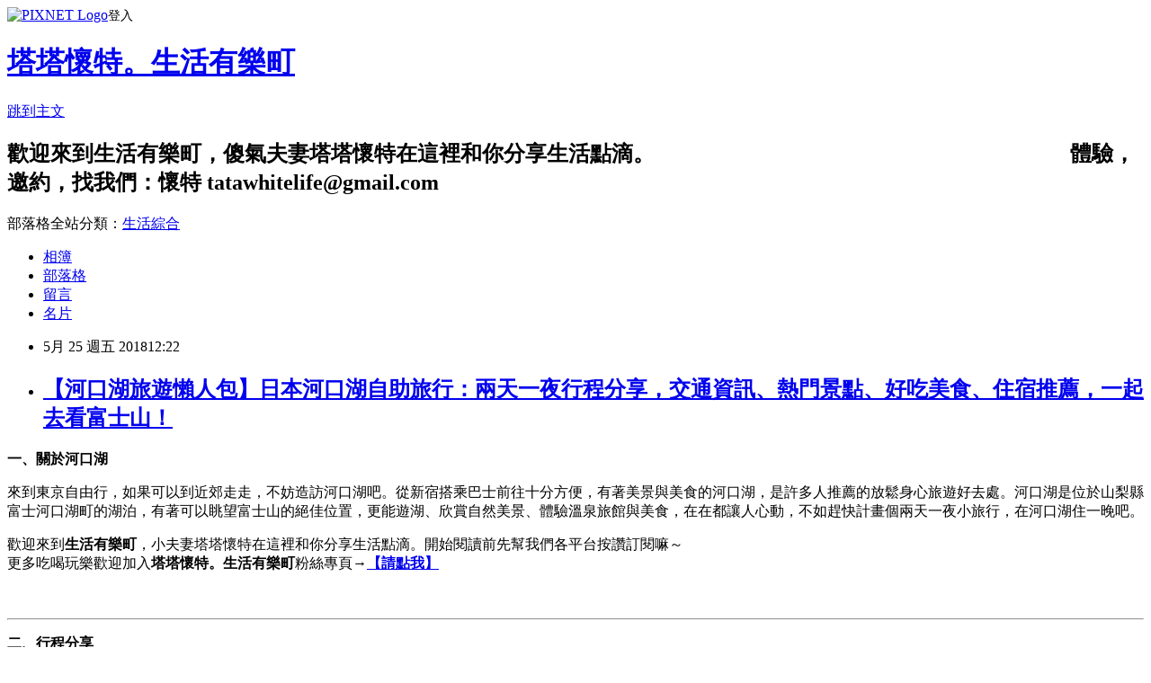

--- FILE ---
content_type: text/html; charset=utf-8
request_url: https://skyan1107.pixnet.net/blog/posts/8225179006
body_size: 54325
content:
<!DOCTYPE html><html lang="zh-TW"><head><meta charSet="utf-8"/><meta name="viewport" content="width=device-width, initial-scale=1"/><link rel="stylesheet" href="https://static.1px.tw/blog-next/_next/static/chunks/b1e52b495cc0137c.css" data-precedence="next"/><link rel="stylesheet" href="https://static.1px.tw/blog-next/public/fix.css?v=202601310900" type="text/css" data-precedence="medium"/><link rel="stylesheet" href="https://s3.1px.tw/blog/theme/choc/iframe-popup.css?v=202601310900" type="text/css" data-precedence="medium"/><link rel="stylesheet" href="https://s3.1px.tw/blog/theme/choc/plugins.min.css?v=202601310900" type="text/css" data-precedence="medium"/><link rel="stylesheet" href="https://s3.1px.tw/blog/theme/choc/openid-comment.css?v=202601310900" type="text/css" data-precedence="medium"/><link rel="stylesheet" href="https://s3.1px.tw/blog/theme/choc/style.min.css?v=202601310900" type="text/css" data-precedence="medium"/><link rel="stylesheet" href="https://s3.1px.tw/blog/theme/choc/main.min.css?v=202601310900" type="text/css" data-precedence="medium"/><link rel="stylesheet" href="https://pimg.1px.tw/skyan1107/assets/skyan1107.css?v=202601310900" type="text/css" data-precedence="medium"/><link rel="stylesheet" href="https://s3.1px.tw/blog/theme/choc/author-info.css?v=202601310900" type="text/css" data-precedence="medium"/><link rel="stylesheet" href="https://s3.1px.tw/blog/theme/choc/idlePop.min.css?v=202601310900" type="text/css" data-precedence="medium"/><link rel="preload" as="script" fetchPriority="low" href="https://static.1px.tw/blog-next/_next/static/chunks/94688e2baa9fea03.js"/><script src="https://static.1px.tw/blog-next/_next/static/chunks/41eaa5427c45ebcc.js" async=""></script><script src="https://static.1px.tw/blog-next/_next/static/chunks/e2c6231760bc85bd.js" async=""></script><script src="https://static.1px.tw/blog-next/_next/static/chunks/94bde6376cf279be.js" async=""></script><script src="https://static.1px.tw/blog-next/_next/static/chunks/426b9d9d938a9eb4.js" async=""></script><script src="https://static.1px.tw/blog-next/_next/static/chunks/turbopack-5021d21b4b170dda.js" async=""></script><script src="https://static.1px.tw/blog-next/_next/static/chunks/ff1a16fafef87110.js" async=""></script><script src="https://static.1px.tw/blog-next/_next/static/chunks/e308b2b9ce476a3e.js" async=""></script><script src="https://static.1px.tw/blog-next/_next/static/chunks/169ce1e25068f8ff.js" async=""></script><script src="https://static.1px.tw/blog-next/_next/static/chunks/d3c6eed28c1dd8e2.js" async=""></script><script src="https://static.1px.tw/blog-next/_next/static/chunks/d4d39cfc2a072218.js" async=""></script><script src="https://static.1px.tw/blog-next/_next/static/chunks/6a5d72c05b9cd4ba.js" async=""></script><script src="https://static.1px.tw/blog-next/_next/static/chunks/8af6103cf1375f47.js" async=""></script><script src="https://static.1px.tw/blog-next/_next/static/chunks/e90cbf588986111c.js" async=""></script><script src="https://static.1px.tw/blog-next/_next/static/chunks/6fc86f1438482192.js" async=""></script><script src="https://static.1px.tw/blog-next/_next/static/chunks/6d1100e43ad18157.js" async=""></script><script src="https://static.1px.tw/blog-next/_next/static/chunks/c2622454eda6e045.js" async=""></script><script src="https://static.1px.tw/blog-next/_next/static/chunks/ed01c75076819ebd.js" async=""></script><script src="https://static.1px.tw/blog-next/_next/static/chunks/a4df8fc19a9a82e6.js" async=""></script><link rel="preload" href="https://pagead2.googlesyndication.com/pagead/js/adsbygoogle.js?client=ca-pub-7702042560068017" as="script" crossorigin=""/><title>【河口湖旅遊懶人包】日本河口湖自助旅行：兩天一夜行程分享，交通資訊、熱門景點、好吃美食、住宿推薦，一起去看富士山！</title><meta name="description" content="一、關於河口湖來到東京自由行，如果可以到近郊走走，不妨造訪河口湖吧。從新宿搭乘巴士前往十分方便，有著美景與美食的河口湖，是許多人推薦的放鬆身心旅遊好去處。河口湖是位於山梨縣富士河口湖町的湖泊，有著可以眺望富士山的絕佳位置，更能遊湖、欣賞自然美景、體驗溫泉旅館與美食，在在都讓人心動，不如趕快計畫個兩天一夜小旅行，在河口湖住一晚吧。"/><meta name="author" content="塔塔懷特。生活有樂町"/><meta name="google-adsense-platform-account" content="pub-2647689032095179"/><meta name="google-adsense-account" content="pub-7702042560068017"/><meta name="fb:app_id" content="101730233200171"/><link rel="canonical" href="https://skyan1107.pixnet.net/blog/posts/8225179006"/><meta property="og:title" content="【河口湖旅遊懶人包】日本河口湖自助旅行：兩天一夜行程分享，交通資訊、熱門景點、好吃美食、住宿推薦，一起去看富士山！"/><meta property="og:description" content="一、關於河口湖來到東京自由行，如果可以到近郊走走，不妨造訪河口湖吧。從新宿搭乘巴士前往十分方便，有著美景與美食的河口湖，是許多人推薦的放鬆身心旅遊好去處。河口湖是位於山梨縣富士河口湖町的湖泊，有著可以眺望富士山的絕佳位置，更能遊湖、欣賞自然美景、體驗溫泉旅館與美食，在在都讓人心動，不如趕快計畫個兩天一夜小旅行，在河口湖住一晚吧。"/><meta property="og:url" content="https://skyan1107.pixnet.net/blog/posts/8225179006"/><meta property="og:image" content="https://pimg.1px.tw/skyan1107/1527224279-930464159.png"/><meta property="og:type" content="article"/><meta name="twitter:card" content="summary_large_image"/><meta name="twitter:title" content="【河口湖旅遊懶人包】日本河口湖自助旅行：兩天一夜行程分享，交通資訊、熱門景點、好吃美食、住宿推薦，一起去看富士山！"/><meta name="twitter:description" content="一、關於河口湖來到東京自由行，如果可以到近郊走走，不妨造訪河口湖吧。從新宿搭乘巴士前往十分方便，有著美景與美食的河口湖，是許多人推薦的放鬆身心旅遊好去處。河口湖是位於山梨縣富士河口湖町的湖泊，有著可以眺望富士山的絕佳位置，更能遊湖、欣賞自然美景、體驗溫泉旅館與美食，在在都讓人心動，不如趕快計畫個兩天一夜小旅行，在河口湖住一晚吧。"/><meta name="twitter:image" content="https://pimg.1px.tw/skyan1107/1527224279-930464159.png"/><link rel="icon" href="/favicon.ico?favicon.a62c60e0.ico" sizes="32x32" type="image/x-icon"/><script src="https://static.1px.tw/blog-next/_next/static/chunks/a6dad97d9634a72d.js" noModule=""></script></head><body><!--$--><!--/$--><!--$?--><template id="B:0"></template><!--/$--><script>requestAnimationFrame(function(){$RT=performance.now()});</script><script src="https://static.1px.tw/blog-next/_next/static/chunks/94688e2baa9fea03.js" id="_R_" async=""></script><div hidden id="S:0"><script id="pixnet-vars">
        window.PIXNET = {
          post_id: "8225179006",
          name: "skyan1107",
          user_id: 0,
          blog_id: "3273062",
          display_ads: true,
          ad_options: {"chictrip":false}
        };
      </script><script type="text/javascript" src="https://code.jquery.com/jquery-latest.min.js"></script><script id="json-ld-article-script" type="application/ld+json">{"@context":"https:\u002F\u002Fschema.org","@type":"BlogPosting","isAccessibleForFree":true,"mainEntityOfPage":{"@type":"WebPage","@id":"https:\u002F\u002Fskyan1107.pixnet.net\u002Fblog\u002Fposts\u002F8225179006"},"headline":"【河口湖旅遊懶人包】日本河口湖自助旅行：兩天一夜行程分享，交通資訊、熱門景點、好吃美食、住宿推薦，一起去看富士山！","description":"\u003Cimg alt=\"【河口湖旅遊懶人包】日本河口湖自助旅行：兩天一夜行程分享，交通資訊、熱門景點、好吃美食、住宿推薦，一起去看富士山！\" src=\"https:\u002F\u002Fpic.pimg.tw\u002Fskyan1107\u002F1527224279-930464159.png?v=1527224280\" title=\"【河口湖旅遊懶人包】日本河口湖自助旅行：兩天一夜行程分享，交通資訊、熱門景點、好吃美食、住宿推薦，一起去看富士山！\"\u003E\u003Cbr \u002F\u003E\u003Cbr\u003E\u003Cspan style=\"font-size:18px\"\u003E\u003Cstrong\u003E一、關於河口湖\u003C\u002Fstrong\u003E\u003C\u002Fspan\u003E\u003Cbr\u003E來到東京自由行，如果可以到近郊走走，不妨造訪河口湖吧。從新宿搭乘巴士前往十分方便，有著美景與美食的河口湖，是許多人推薦的放鬆身心旅遊好去處。河口湖是位於山梨縣富士河口湖町的湖泊，有著可以眺望富士山的絕佳位置，更能遊湖、欣賞自然美景、體驗溫泉旅館與美食，在在都讓人心動，不如趕快計畫個兩天一夜小旅行，在河口湖住一晚吧。","articleBody":"\u003Cp\u003E\u003Cimg alt=\"【河口湖旅遊懶人包】日本河口湖自助旅行：兩天一夜行程分享，交通資訊、熱門景點、好吃美食、住宿推薦，一起去看富士山！\" src=\"https:\u002F\u002Fpimg.1px.tw\u002Fskyan1107\u002F1527224279-930464159.png\" title=\"【河口湖旅遊懶人包】日本河口湖自助旅行：兩天一夜行程分享，交通資訊、熱門景點、好吃美食、住宿推薦，一起去看富士山！\"\u003E\u003C\u002Fp\u003E\n\n\u003Cp\u003E\u003Cspan style=\"color:#51BAD7\"\u003E\u003Cspan style=\"font-size:18px\"\u003E\u003Cstrong\u003E一、關於河口湖\u003C\u002Fstrong\u003E\u003C\u002Fspan\u003E\u003C\u002Fspan\u003E\u003C\u002Fp\u003E\n\n\u003Cp style=\"text-align: justify;\"\u003E\u003Cspan style=\"font-size:16px\"\u003E來到東京自由行，如果可以到近郊走走，不妨造訪河口湖吧。從新宿搭乘巴士前往十分方便，有著美景與美食的河口湖，是許多人推薦的放鬆身心旅遊好去處。河口湖是位於山梨縣富士河口湖町的湖泊，有著可以眺望富士山的絕佳位置，更能遊湖、欣賞自然美景、體驗溫泉旅館與美食，在在都讓人心動，不如趕快計畫個兩天一夜小旅行，在河口湖住一晚吧。\u003C\u002Fspan\u003E\u003C\u002Fp\u003E\n\n\u003Cp style=\"text-align: justify;\"\u003E\u003Cspan style=\"font-size:16px\"\u003E\u003Cimg alt=\"\" height=\"20\" src=\"\u002F\u002Fs.pixfs.net\u002Ff.pixnet.net\u002Fimages\u002Femotions\u002F032.gif\" title=\"\" width=\"20\"\u003E歡迎來到\u003Cspan style=\"color:#FF00FF\"\u003E\u003Cstrong\u003E生活有樂町\u003C\u002Fstrong\u003E\u003C\u002Fspan\u003E，小夫妻塔塔懷特在這裡和你分享生活點滴。開始\u003C\u002Fspan\u003E\u003Cspan style=\"font-size:12pt\"\u003E閱讀前先幫我們各平台按讚訂閱嘛～\u003Cbr\u003E\n更多吃喝玩樂歡迎加入\u003Cspan style=\"color:#ff00ff\"\u003E\u003Cstrong\u003E塔塔懷特。生活有樂町\u003C\u002Fstrong\u003E\u003C\u002Fspan\u003E粉絲專頁→\u003Ca href=\"https:\u002F\u002Fwww.facebook.com\u002FTaTaWhiteLife\u002F\" target=\"_blank\"\u003E\u003Cstrong\u003E\u003Cspan style=\"color:#ff00ff\"\u003E【請點我】\u003C\u002Fspan\u003E\u003C\u002Fstrong\u003E\u003C\u002Fa\u003E\u003C\u002Fspan\u003E\u003Cbr\u003E\n\u003Ciframe allowtransparency=\"true\" class=\"\" frameborder=\"0\" height=\"214\" scrolling=\"no\" src=\"https:\u002F\u002Fwww.facebook.com\u002Fplugins\u002Fpage.php?href=https%3A%2F%2Fwww.facebook.com%2FTaTaWhiteLife%2F&amp;tabs&amp;width=600&amp;height=214&amp;small_header=false&amp;adapt_container_width=true&amp;hide_cover=false&amp;show_facepile=true&amp;appId\" style=\"border:none;overflow:hidden\" width=\"600\"\u003E\u003C\u002Fiframe\u003E\u003C\u002Fp\u003E\n\n\u003Cp\u003E\u003Cscript src=\"https:\u002F\u002Fapis.google.com\u002Fjs\u002Fplatform.js\"\u003E\u003C\u002Fscript\u003E\u003C\u002Fp\u003E\n\n\u003Cdiv class=\"g-ytsubscribe\" data-channelid=\"UCDU5BsWYm9Oriicbg-XeT4A\" data-count=\"default\" data-layout=\"full\" data-theme=\"dark\"\u003E&nbsp;\u003C\u002Fdiv\u003E\n\n\u003Cp style=\"text-align: justify;\"\u003E\u003Cscript async=\"\" src=\"\u002F\u002Fpagead2.googlesyndication.com\u002Fpagead\u002Fjs\u002Fadsbygoogle.js\"\u003E\u003C\u002Fscript\u003E\u003Cins class=\"adsbygoogle\" style=\"display:block; text-align:center;\" data-ad-layout=\"in-article\" data-ad-format=\"fluid\" data-ad-client=\"ca-pub-7702042560068017\" data-ad-slot=\"3903912222\"\u003E\u003C\u002Fins\u003E\u003Cscript\u003E\n     (adsbygoogle = window.adsbygoogle || []).push({});\n\u003C\u002Fscript\u003E\u003C\u002Fp\u003E\n\n\u003Chr\u003E\n\u003Cp\u003E\u003Cstrong\u003E\u003Cspan style=\"color:#51BAD7\"\u003E\u003Cspan style=\"font-size:18px\"\u003E二、行程分享\u003C\u002Fspan\u003E\u003C\u002Fspan\u003E\u003C\u002Fstrong\u003E\u003C\u002Fp\u003E\n\n\u003Cp\u003E\u003Cspan style=\"font-size:16px\"\u003EDay 1\u003Cbr\u003E\n08：45&nbsp;\u003Ca href=\"http:\u002F\u002Fskyan1107.pixnet.net\u002Fblog\u002Fpost\u002F220515191\" target=\"_blank\"\u003E新宿搭乘巴士前往河口湖\u003C\u002Fa\u003E\u003Cbr\u003E\n11：00 河口湖車站買三合一票券\u003Cbr\u003E\n11：30 \u003Ca href=\"http:\u002F\u002Fskyan1107.pixnet.net\u002Fblog\u002Fpost\u002F220504317\" target=\"_blank\"\u003E湖南莊\u003C\u002Fa\u003E(check in &amp; 寄放行李)&nbsp;\u003Cbr\u003E\n12：30 (午餐) \u003Ca href=\"http:\u002F\u002Fskyan1107.pixnet.net\u002Fblog\u002Fpost\u002F220552479\" target=\"_blank\"\u003E不動茶屋\u003C\u002Fa\u003E\u003Cbr\u003E\n14：40 \u003Ca href=\"http:\u002F\u002Fskyan1107.pixnet.net\u002Fblog\u002Fpost\u002F220578055\" target=\"_blank\"\u003E河口湖遊覽船\u003C\u002Fa\u003E\u003Cbr\u003E\n16：20 \u003Ca href=\"http:\u002F\u002Fskyan1107.pixnet.net\u002Fblog\u002Fpost\u002F220591715\" target=\"_blank\"\u003E天上山纜車\u003C\u002Fa\u003E\u003Cbr\u003E\n18：00 湖南莊泡溫泉\u003Cbr\u003E\n19：00 (晚餐) \u003Ca href=\"http:\u002F\u002Fskyan1107.pixnet.net\u002Fblog\u002Fpost\u002F220509953\" target=\"_blank\"\u003E湖南莊懷石料理\u003C\u002Fa\u003E\u003C\u002Fspan\u003E\u003C\u002Fp\u003E\n\n\u003Cp\u003E\u003Cspan style=\"font-size:16px\"\u003EDay 2\u003Cbr\u003E\n08：00 (早餐) \u003Ca href=\"http:\u002F\u002Fskyan1107.pixnet.net\u002Fblog\u002Fpost\u002F220509953\" target=\"_blank\"\u003E湖南莊自助式早餐\u003C\u002Fa\u003E\u003Cbr\u003E\n10：30 \u003Ca href=\"http:\u002F\u002Fskyan1107.pixnet.net\u002Fblog\u002Fpost\u002F220695059\" target=\"_blank\"\u003E大石公園&amp;自然生活館\u003C\u002Fa\u003E\u003Cbr\u003E\n12：00 音樂盒之森美術館\u003C\u002Fspan\u003E\u003Cbr\u003E\n\u003Cspan style=\"font-size:16px\"\u003E15：00 河口湖車站搭車\u003C\u002Fspan\u003E\u003C\u002Fp\u003E\n\n\u003Chr\u003E\n\u003Cp\u003E\u003Cstrong\u003E\u003Cspan style=\"color:#51BAD7\"\u003E\u003Cspan style=\"font-size:18px\"\u003E三、關於交通\u003C\u002Fspan\u003E\u003C\u002Fspan\u003E\u003C\u002Fstrong\u003E\u003C\u002Fp\u003E\n\n\u003Cp style=\"text-align: justify;\"\u003E\u003Cspan style=\"font-size:16px\"\u003E準備到東京近郊河口湖來個兩天一夜小旅行，最重要的就是如何前往河口湖。搭乘交通工具與路線選擇方式：1.前往河口湖可以選擇搭高速巴士或是電車，高速巴士不需要轉乘，電車則要，&nbsp;相較之下，高速巴士會比較方便。2.如何前往河口湖，可依據你的出發地點，選擇從東京出發和新宿或其他地區出發的路線。\u003C\u002Fspan\u003E\u003C\u002Fp\u003E\n\n\u003Cp style=\"text-align: justify;\"\u003E\u003Cspan style=\"font-size:16px\"\u003E▶文章參考：\u003Ca href=\"http:\u002F\u002Fskyan1107.pixnet.net\u002Fblog\u002Fpost\u002F220515191\" target=\"_blank\"\u003E新宿到河口湖交通攻略：新宿高速巴士購票與搭乘，搭巴士到河口湖自助旅行\u003C\u002Fa\u003E\u003C\u002Fspan\u003E\u003C\u002Fp\u003E\n\n\u003Cp\u003E\u003Cimg alt=\"【河口湖旅遊懶人包】日本河口湖自助旅行：兩天一夜行程分享，交通資訊、熱門景點、好吃美食、住宿推薦，一起去看富士山！\" height=\"600\" src=\"https:\u002F\u002Fpimg.1px.tw\u002Fskyan1107\u002F1526528303-2059808057.jpg\" title=\"【河口湖旅遊懶人包】日本河口湖自助旅行：兩天一夜行程分享，交通資訊、熱門景點、好吃美食、住宿推薦，一起去看富士山！\" width=\"600\"\u003E\u003C\u002Fp\u003E\n\n\u003Chr\u003E\n\u003Cp\u003E\u003Cstrong\u003E\u003Cspan style=\"color:#51BAD7\"\u003E\u003Cspan style=\"font-size:18px\"\u003E四、景點推薦\u003C\u002Fspan\u003E\u003C\u002Fspan\u003E\u003C\u002Fstrong\u003E\u003C\u002Fp\u003E\n\n\u003Cp style=\"text-align: justify;\"\u003E\u003Cspan style=\"font-size:16px\"\u003E搭乘環湖巴士可以方便抵達各個景點，像是天上山纜車、大石公園、自然生活館、音樂盒之森美術館、河口湖遊覽船和不動茶屋等等。想到河口湖，你心中浮現是那些經典景點呢！\u003C\u002Fspan\u003E\u003C\u002Fp\u003E\n\n\u003Cp\u003E\u003Cimg alt=\"【河口湖旅遊懶人包】日本河口湖自助旅行：兩天一夜行程分享，交通資訊、熱門景點、好吃美食、住宿推薦，一起去看富士山！\" height=\"338\" src=\"https:\u002F\u002Fpimg.1px.tw\u002Fskyan1107\u002F1526529359-2840617877.jpg\" title=\"【河口湖旅遊懶人包】日本河口湖自助旅行：兩天一夜行程分享，交通資訊、熱門景點、好吃美食、住宿推薦，一起去看富士山！\" width=\"600\"\u003E\u003C\u002Fp\u003E\n\n\u003Cp\u003E\u003Cstrong\u003E\u003Cspan style=\"font-size:16px\"\u003E▶\u003Ca href=\"http:\u002F\u002Fskyan1107.pixnet.net\u002Fblog\u002Fpost\u002F220591715\" target=\"_blank\"\u003E【河口湖景點推薦】天上山公園：搭乘Kachikachi山纜車，含購票方式與票價\u003C\u002Fa\u003E\u003C\u002Fspan\u003E\u003C\u002Fstrong\u003E\u003C\u002Fp\u003E\n\n\u003Cp\u003E\u003Cimg alt=\"【河口湖旅遊懶人包】日本河口湖自助旅行：兩天一夜行程分享，交通資訊、熱門景點、好吃美食、住宿推薦，一起去看富士山！\" height=\"338\" src=\"https:\u002F\u002Fpimg.1px.tw\u002Fskyan1107\u002F1526529366-1366397281.jpg\" title=\"【河口湖旅遊懶人包】日本河口湖自助旅行：兩天一夜行程分享，交通資訊、熱門景點、好吃美食、住宿推薦，一起去看富士山！\" width=\"600\"\u003E\u003C\u002Fp\u003E\n\n\u003Cp\u003E\u003Cspan style=\"font-size:16px\"\u003E▶\u003Cstrong\u003E\u003Ca href=\"http:\u002F\u002Fskyan1107.pixnet.net\u002Fblog\u002Fpost\u002F220578055\" target=\"_blank\"\u003E【河口湖景點推薦】河口湖遊覽船：搭乘Ensoleillé號，徜徉湖畔美景\u003C\u002Fa\u003E\u003C\u002Fstrong\u003E\u003C\u002Fspan\u003E\u003C\u002Fp\u003E\n\n\u003Cp\u003E\u003Cimg alt=\"【河口湖旅遊懶人包】日本河口湖自助旅行：兩天一夜行程分享，交通資訊、熱門景點、好吃美食、住宿推薦，一起去看富士山！\" height=\"338\" src=\"https:\u002F\u002Fpimg.1px.tw\u002Fskyan1107\u002F1526529375-3683720696.jpg\" title=\"【河口湖旅遊懶人包】日本河口湖自助旅行：兩天一夜行程分享，交通資訊、熱門景點、好吃美食、住宿推薦，一起去看富士山！\" width=\"600\"\u003E\u003C\u002Fp\u003E\n\n\u003Cp\u003E\u003Cspan style=\"font-size:16px\"\u003E▶\u003Cstrong\u003E\u003Ca href=\"http:\u002F\u002Fskyan1107.pixnet.net\u002Fblog\u002Fpost\u002F220695059\" target=\"_blank\"\u003E【河口湖景點推薦】自然生活館&amp;大石公園：賞花、眺望富士山的好地點\u003C\u002Fa\u003E\u003C\u002Fstrong\u003E\u003C\u002Fspan\u003E\u003C\u002Fp\u003E\n\n\u003Cp\u003E\u003Cimg alt=\"【河口湖旅遊懶人包】日本河口湖自助旅行：兩天一夜行程分享，交通資訊、熱門景點、好吃美食、住宿推薦，一起去看富士山！\" height=\"338\" src=\"https:\u002F\u002Fpimg.1px.tw\u002Fskyan1107\u002F1526529383-934567701.jpg\" title=\"【河口湖旅遊懶人包】日本河口湖自助旅行：兩天一夜行程分享，交通資訊、熱門景點、好吃美食、住宿推薦，一起去看富士山！\" width=\"600\"\u003E\u003C\u002Fp\u003E\n\n\u003Cp\u003E\u003Cspan style=\"font-size:16px\"\u003E▶\u003Cstrong\u003E\u003Ca href=\"http:\u002F\u002Fskyan1107.pixnet.net\u002Fblog\u002Fpost\u002F220695059\" target=\"_blank\"\u003E【河口湖景點推薦】自然生活館&amp;大石公園：賞花、眺望富士山，還有買紀念品啦！\u003C\u002Fa\u003E\u003C\u002Fstrong\u003E\u003C\u002Fspan\u003E\u003C\u002Fp\u003E\n\n\u003Chr\u003E\n\u003Cp\u003E\u003Cspan style=\"color:#51BAD7\"\u003E\u003Cstrong\u003E\u003Cspan style=\"font-size:18px\"\u003E五、必吃美食\u003C\u002Fspan\u003E\u003C\u002Fstrong\u003E\u003C\u002Fspan\u003E\u003C\u002Fp\u003E\n\n\u003Cp\u003E\u003Cspan style=\"font-size:16px\"\u003E雖然在河口湖只有短短的兩天一夜，但還是吃到了一直想朝聖的美食：像是大家都推薦的不動茶屋，也訂了一晚的溫泉旅店懷石料理喔！\u003C\u002Fspan\u003E\u003C\u002Fp\u003E\n\n\u003Cp\u003E\u003Cimg alt=\"【河口湖旅遊懶人包】日本河口湖自助旅行：兩天一夜行程分享，交通資訊、熱門景點、好吃美食、住宿推薦，一起去看富士山！\" height=\"338\" src=\"https:\u002F\u002Fpimg.1px.tw\u002Fskyan1107\u002F1526529865-3746611460.jpg\" title=\"【河口湖旅遊懶人包】日本河口湖自助旅行：兩天一夜行程分享，交通資訊、熱門景點、好吃美食、住宿推薦，一起去看富士山！\" width=\"600\"\u003E\u003C\u002Fp\u003E\n\n\u003Cp\u003E\u003Cspan style=\"font-size:16px\"\u003E▶\u003Cstrong\u003E\u003Ca href=\"http:\u002F\u002Fskyan1107.pixnet.net\u002Fblog\u002Fpost\u002F220552479\" target=\"_blank\"\u003E河口湖美食推薦：不動茶屋，味噌南瓜野菜麵(不動 ほうとう)必點，美味鄉間料理\u003C\u002Fa\u003E\u003C\u002Fstrong\u003E\u003C\u002Fspan\u003E\u003C\u002Fp\u003E\n\n\u003Cp\u003E\u003Cimg alt=\"【河口湖旅遊懶人包】日本河口湖自助旅行：兩天一夜行程分享，交通資訊、熱門景點、好吃美食、住宿推薦，一起去看富士山！\" height=\"338\" src=\"https:\u002F\u002Fpimg.1px.tw\u002Fskyan1107\u002F1526529871-3285175579.jpg\" title=\"【河口湖旅遊懶人包】日本河口湖自助旅行：兩天一夜行程分享，交通資訊、熱門景點、好吃美食、住宿推薦，一起去看富士山！\" width=\"600\"\u003E\u003C\u002Fp\u003E\n\n\u003Cp\u003E\u003Cspan style=\"font-size:16px\"\u003E▶\u003Cstrong\u003E\u003Ca href=\"http:\u002F\u002Fskyan1107.pixnet.net\u002Fblog\u002Fpost\u002F220509953\" target=\"_blank\"\u003E河口湖住宿推薦：溫泉旅店懷石料理，女將貼心服務，湖南莊一泊二食分享(晚餐&amp;早餐)\u003C\u002Fa\u003E\u003C\u002Fstrong\u003E\u003C\u002Fspan\u003E\u003C\u002Fp\u003E\n\n\u003Chr\u003E\n\u003Cp\u003E\u003Cstrong\u003E\u003Cspan style=\"font-size:18px\"\u003E\u003Cspan style=\"color:#51BAD7\"\u003E六、住宿分享\u003C\u002Fspan\u003E\u003C\u002Fspan\u003E\u003C\u002Fstrong\u003E\u003C\u002Fp\u003E\n\n\u003Cp style=\"text-align: justify;\"\u003E\u003Cspan style=\"font-size:16px\"\u003E決定要到河口湖玩個兩天一夜後，首要任務就是找家溫泉旅館，好好享受旅館周圍的優美環境。河口湖周邊有相當多溫泉旅館，出發之前可是要好好做功課。另外，強烈建議出發前三個月就要訂房，要不然好的房間可是搶很兇的喔！訂房部分我們多半是透過Booking.com 訂房網\u003Ca href=\"http:\u002F\u002Fwww.booking.com\u002Fsearchresults.html?city=900049907&amp;aid=1430534&amp;no_rooms=1&amp;group_adults=1\" target=\"_blank\"\u003E【請點我】\u003C\u002Fa\u003E，除了經常使用外，Booking訂房常有促銷優惠，有時會有不錯的優惠價格。\u003C\u002Fspan\u003E\u003Cbr\u003E\n\u003Cbr\u003E\n\u003Cspan style=\"font-size:16px\"\u003E\u003Cstrong\u003E\u003Cimg alt=\"\" height=\"20\" src=\"\u002F\u002Fs.pixfs.net\u002Ff.pixnet.net\u002Fimages\u002Femotions\u002F054.gif\" title=\"\" width=\"20\"\u003E簡單分類河口湖周圍的飯店與旅館，可分為三類：\u003C\u002Fstrong\u003E\u003C\u002Fspan\u003E\u003C\u002Fp\u003E\n\n\u003Cp\u003E\u003Cspan style=\"font-size:16px\"\u003E（一）近河口湖車站的飯店：湖南莊、山岸旅館、河口湖瑞加納飯店。\u003Cbr\u003E\n（二）眺望【逆富士】飯店：湖山亭、富士吟景、美富士園、KUKUNA、GREEN LAKE。&nbsp;&nbsp;\u003Cbr\u003E\n&nbsp; &nbsp; &nbsp; &nbsp; &nbsp;(逆富士：就是在湖中看到富士山的倒影，實虛互映是其特色，也有人稱倒富士。)\u003Cbr\u003E\n（三）看富士山的飯店：秀峰閣湖月。\u003C\u002Fspan\u003E\u003C\u002Fp\u003E\n\n\u003Cp\u003E\u003Ca href=\"http:\u002F\u002Fwww.booking.com\u002Fsearchresults.html?city=900049907&amp;aid=1430534&amp;no_rooms=1&amp;group_adults=1\" target=\"_blank\"\u003E\u003Cspan style=\"font-size:16px\"\u003E【河口湖飯店即時房價參考請點我】\u003C\u002Fspan\u003E\u003C\u002Fa\u003E\u003C\u002Fp\u003E\n\n\u003Cp\u003E\u003Cspan style=\"font-size:16px\"\u003E▶\u003Cstrong\u003E\u003Ca href=\"http:\u002F\u002Fskyan1107.pixnet.net\u002Fblog\u002Fpost\u002F220504317\" target=\"_blank\"\u003E河口湖住宿推薦：湖南莊，近河口湖車站，溫泉旅館吃懷石料理，一泊二食住宿推薦\u003C\u002Fa\u003E\u003C\u002Fstrong\u003E\u003C\u002Fspan\u003E\u003C\u002Fp\u003E\n\n\u003Cp\u003E\u003Cimg alt=\"【河口湖旅遊懶人包】日本河口湖自助旅行：兩天一夜行程分享，交通資訊、熱門景點、好吃美食、住宿推薦，一起去看富士山！\" height=\"338\" src=\"https:\u002F\u002Fpimg.1px.tw\u002Fskyan1107\u002F1526528194-3708660277.jpg\" title=\"【河口湖旅遊懶人包】日本河口湖自助旅行：兩天一夜行程分享，交通資訊、熱門景點、好吃美食、住宿推薦，一起去看富士山！\" width=\"600\"\u003E\u003C\u002Fp\u003E\n\n\u003Cp\u003E\u003Cimg alt=\"【河口湖旅遊懶人包】日本河口湖自助旅行：兩天一夜行程分享，交通資訊、熱門景點、好吃美食、住宿推薦，一起去看富士山！\" height=\"338\" src=\"https:\u002F\u002Fpimg.1px.tw\u002Fskyan1107\u002F1526528185-3361914779.jpg\" title=\"【河口湖旅遊懶人包】日本河口湖自助旅行：兩天一夜行程分享，交通資訊、熱門景點、好吃美食、住宿推薦，一起去看富士山！\" width=\"600\"\u003E\u003C\u002Fp\u003E\n\n\u003Chr\u003E\n\u003Cp\u003E\u003Cstrong\u003E\u003Cspan style=\"font-size:18px\"\u003E\u003Cspan style=\"color:#51BAD7\"\u003E七、河口湖熱門旅遊票券\u003C\u002Fspan\u003E\u003C\u002Fspan\u003E\u003C\u002Fstrong\u003E\u003C\u002Fp\u003E\n\n\u003Cp\u003E\u003Cspan style=\"font-size:16px\"\u003E如果行程已經預排好要去某些景點，或是想參加一日遊或兩日遊，推薦可以再KKday上找一找適合的行程，建議可以在出發前先預訂票券，讓自助旅行行程安排更便利也更豐富！\u003C\u002Fspan\u003E\u003C\u002Fp\u003E\n\n\u003Cp\u003E\u003Cimg alt=\"\" height=\"274\" src=\"https:\u002F\u002Fpimg.1px.tw\u002Fskyan1107\u002F1526527610-2349810178.png\" title=\"\" width=\"600\"\u003E\u003Cbr\u003E\n(圖片截至KKday官方網站)\u003C\u002Fp\u003E\n\n\u003Cp\u003E\u003Cspan style=\"font-size:16px\"\u003E\u003Cstrong\u003E熱門行程推薦\u003C\u002Fstrong\u003E\u003Cbr\u003E\n\u003Ca href=\"https:\u002F\u002Fpse.is\u002Fkkday_FujiBus\" target=\"_blank\"\u003E【東京巴士一日遊】富士山・河口湖・御殿場 Outlet\u003C\u002Fa\u003E\u003C\u002Fspan\u003E\u003Cbr\u003E\n\u003Cspan style=\"font-size:16px\"\u003E\u003Ca href=\"http:\u002F\u002Fpse.is\u002Fkkday_KawaguchikoBus\" target=\"_blank\"\u003E【東京巴士一日遊】富士山河口湖・富岳風穴・鳴沢冰穴・忍野八海\u003C\u002Fa\u003E\u003Cbr\u003E\n\u003Ca href=\"http:\u002F\u002Fpse.is\u002Fkkday_FujiOneDay\" target=\"_blank\"\u003E【東京富士山一日遊】淺間神社、河口湖、忍野八海、御殿場 Outlet（新宿出發)\u003C\u002Fa\u003E\u003Cbr\u003E\n\u003Ca href=\"http:\u002F\u002Fpse.is\u002Fkkday_KawaguchikoOneDay\" target=\"_blank\"\u003E【富士山一日遊】富士山五合目・河口湖・天上山纜車・採當季水果吃到飽\u003C\u002Fa\u003E\u003C\u002Fspan\u003E\u003C\u002Fp\u003E\n\n\u003Cp\u003E\u003Cspan style=\"font-size:16px\"\u003E\u003Cimg alt=\"\" height=\"20\" src=\"\u002F\u002Fs.pixfs.net\u002Ff.pixnet.net\u002Fimages\u002Femotions\u002F054.gif\" title=\"\" width=\"20\"\u003E\u003Cstrong\u003E相關河口湖旅遊票券\u003Ca href=\"https:\u002F\u002Fpse.is\u002Fkkday_Kawaguchiko\" target=\"_blank\"\u003E【請點我】\u003C\u002Fa\u003E\u003C\u002Fstrong\u003E\u003C\u002Fspan\u003E\u003C\u002Fp\u003E\n\n\u003Chr\u003E\n\u003Cp style=\"text-align: justify;\"\u003E\u003Cstrong\u003E\u003Cspan style=\"color:#51BAD7\"\u003E\u003Cspan style=\"font-size:18px\"\u003E八、關於網路\u003C\u002Fspan\u003E\u003C\u002Fspan\u003E\u003C\u002Fstrong\u003E\u003C\u002Fp\u003E\n\n\u003Cp style=\"text-align: justify;\"\u003E\u003Cspan style=\"font-size:16px\"\u003E從日本、韓國、澳門到美國，每次自助旅行我們都是選擇帶Horizon Wifi 網路分享器，網路順暢讓我們在每日的旅程中都能打卡上傳和家人報平安，網路分享器適合多人出遊一起使用分享，價格更實惠平價！Horizon Wifi機優惠線上預約：\u003Cstrong\u003E\u003Ca href=\"https:\u002F\u002Fwww.horizon-wifi.com\u002Findex.php?prog=products&amp;item=step1&amp;favourable=tatawhite\" target=\"_blank\"\u003E【請點我】\u003C\u002Fa\u003E\u003C\u002Fstrong\u003E\u003C\u002Fspan\u003E\u003C\u002Fp\u003E\n\n\u003Cp\u003E\u003Cimg alt=\"\" height=\"450\" src=\"https:\u002F\u002Fpimg.1px.tw\u002Fskyan1107\u002F1526527279-4162863452.jpg\" title=\"\" width=\"600\"\u003E\u003C\u002Fp\u003E\n\n\u003Cp\u003E\u003Cstrong\u003E\u003Cspan style=\"font-size:16px\"\u003E▶\u003Ca href=\"http:\u002F\u002Fskyan1107.pixnet.net\u002Fblog\u002Fpost\u002F222284273\" target=\"_blank\"\u003EHorizon Wifi 網路分享器：自助旅行上網推薦，wifi機租借方式與折扣優惠連結\u003C\u002Fa\u003E\u003Cbr\u003E\n▶\u003Ca href=\"http:\u002F\u002Fskyan1107.pixnet.net\u002Fblog\u002Fpost\u002F223697292\" target=\"_blank\"\u003EHorizon Wifi 網路分享器：日本自助旅行必備，三刀流上網無限吃到飽，租借方式分享\u003C\u002Fa\u003E\u003C\u002Fspan\u003E\u003C\u002Fstrong\u003E\u003C\u002Fp\u003E\n\n\u003Chr\u003E\n\u003Cp\u003E\u003Cspan style=\"color:#51BAD7\"\u003E\u003Cspan style=\"font-size:16px\"\u003E\u003Cimg alt=\"\" height=\"19\" src=\"\u002F\u002Fs.pixfs.net\u002Ff.pixnet.net\u002Fimages\u002Femotions\u002Fregular_smile.gif\" title=\"\" width=\"19\"\u003E透過河口湖兩天一夜行程表連結的詳細分享，不管是住宿推薦、美食分享、必遊景點與交通等等資訊，希望你們的河口湖之旅也能開心順利～如果喜歡我們的行程，或是想和我們討論更多關於河口湖旅遊分享，可以在底下留言和我們說！\u003C\u002Fspan\u003E\u003C\u002Fspan\u003E\u003C\u002Fp\u003E\n\n\u003Cp\u003E\u003Cstrong\u003E\u003Cspan style=\"font-size:16px\"\u003E【文字記錄多半有時效性，發文日期請列入參考，前往消費時前請先跟店家確認喔。】\u003C\u002Fspan\u003E\u003C\u002Fstrong\u003E\u003Cbr\u003E\n\u003Cspan style=\"font-size:16px\"\u003E\u003Cimg alt=\"\" height=\"20\" src=\"\u002F\u002Fs.pixfs.net\u002Ff.pixnet.net\u002Fimages\u002Femotions\u002F032.gif\" title=\"\" width=\"20\"\u003E歡迎來到\u003Cspan style=\"color:#FF00FF\"\u003E\u003Cstrong\u003E生活有樂町\u003C\u002Fstrong\u003E\u003C\u002Fspan\u003E，小夫妻塔塔懷特在這裡和你分享生活點滴。非常\u003C\u002Fspan\u003E\u003Cspan style=\"font-size:12pt\"\u003E謝謝你的閱讀，如果你也喜歡我們的文章，也請幫忙推文分享和各平台按讚訂閱喔\u003Cimg alt=\"\" height=\"19\" src=\"\u002F\u002Fs.pixfs.net\u002Ff.pixnet.net\u002Fimages\u002Femotions\u002Fregular_smile.gif\" title=\"\" width=\"19\"\u003E。更多吃喝玩樂歡迎加入\u003Cspan style=\"color:#ff00ff\"\u003E\u003Cstrong\u003E塔塔懷特。生活有樂町\u003C\u002Fstrong\u003E\u003C\u002Fspan\u003E粉絲專頁→\u003Ca href=\"https:\u002F\u002Fwww.facebook.com\u002FTaTaWhiteLife\u002F\" target=\"_blank\"\u003E\u003Cstrong\u003E\u003Cspan style=\"color:#ff00ff\"\u003E【請點我】\u003C\u002Fspan\u003E\u003C\u002Fstrong\u003E\u003C\u002Fa\u003E\u003C\u002Fspan\u003E\u003Cbr\u003E\n\u003Ciframe allowtransparency=\"true\" class=\"\" frameborder=\"0\" height=\"214\" scrolling=\"no\" src=\"https:\u002F\u002Fwww.facebook.com\u002Fplugins\u002Fpage.php?href=https%3A%2F%2Fwww.facebook.com%2FTaTaWhiteLife%2F&amp;tabs&amp;width=600&amp;height=214&amp;small_header=false&amp;adapt_container_width=true&amp;hide_cover=false&amp;show_facepile=true&amp;appId\" style=\"border:none;overflow:hidden\" width=\"600\"\u003E\u003C\u002Fiframe\u003E\u003C\u002Fp\u003E\n\n\u003Cp\u003E\u003Cscript src=\"https:\u002F\u002Fapis.google.com\u002Fjs\u002Fplatform.js\"\u003E\u003C\u002Fscript\u003E\u003C\u002Fp\u003E\n\n\u003Cdiv class=\"g-ytsubscribe\" data-channelid=\"UCDU5BsWYm9Oriicbg-XeT4A\" data-count=\"default\" data-layout=\"full\" data-theme=\"dark\"\u003E&nbsp;\u003C\u002Fdiv\u003E\n\n\u003Cp style=\"text-align: justify;\"\u003E\u003Cscript async=\"\" src=\"\u002F\u002Fpagead2.googlesyndication.com\u002Fpagead\u002Fjs\u002Fadsbygoogle.js\"\u003E\u003C\u002Fscript\u003E\u003Cins class=\"adsbygoogle\" style=\"display:block; text-align:center;\" data-ad-layout=\"in-article\" data-ad-format=\"fluid\" data-ad-client=\"ca-pub-7702042560068017\" data-ad-slot=\"3903912222\"\u003E\u003C\u002Fins\u003E\u003Cscript\u003E\n     (adsbygoogle = window.adsbygoogle || []).push({});\n\u003C\u002Fscript\u003E\u003C\u002Fp\u003E\n\n\u003Cp\u003E&nbsp;\u003C\u002Fp\u003E\n","image":["https:\u002F\u002Fpimg.1px.tw\u002Fskyan1107\u002F1527224279-930464159.png"],"author":{"@type":"Person","name":"塔塔懷特。生活有樂町","url":"https:\u002F\u002Fwww.pixnet.net\u002Fpcard\u002Fskyan1107"},"publisher":{"@type":"Organization","name":"塔塔懷特。生活有樂町","logo":{"@type":"ImageObject","url":"https:\u002F\u002Fs3.1px.tw\u002Fblog\u002Fcommon\u002Favatar\u002Fblog_cover_light.jpg"}},"datePublished":"2018-05-25T04:22:54.000Z","dateModified":"","keywords":[],"articleSection":"【2016•河口湖自助旅行】"}</script><template id="P:1"></template><template id="P:2"></template><template id="P:3"></template><section aria-label="Notifications alt+T" tabindex="-1" aria-live="polite" aria-relevant="additions text" aria-atomic="false"></section></div><script>(self.__next_f=self.__next_f||[]).push([0])</script><script>self.__next_f.push([1,"1:\"$Sreact.fragment\"\n3:I[39756,[\"https://static.1px.tw/blog-next/_next/static/chunks/ff1a16fafef87110.js\",\"https://static.1px.tw/blog-next/_next/static/chunks/e308b2b9ce476a3e.js\"],\"default\"]\n4:I[53536,[\"https://static.1px.tw/blog-next/_next/static/chunks/ff1a16fafef87110.js\",\"https://static.1px.tw/blog-next/_next/static/chunks/e308b2b9ce476a3e.js\"],\"default\"]\n6:I[97367,[\"https://static.1px.tw/blog-next/_next/static/chunks/ff1a16fafef87110.js\",\"https://static.1px.tw/blog-next/_next/static/chunks/e308b2b9ce476a3e.js\"],\"OutletBoundary\"]\n8:I[97367,[\"https://static.1px.tw/blog-next/_next/static/chunks/ff1a16fafef87110.js\",\"https://static.1px.tw/blog-next/_next/static/chunks/e308b2b9ce476a3e.js\"],\"ViewportBoundary\"]\na:I[97367,[\"https://static.1px.tw/blog-next/_next/static/chunks/ff1a16fafef87110.js\",\"https://static.1px.tw/blog-next/_next/static/chunks/e308b2b9ce476a3e.js\"],\"MetadataBoundary\"]\nc:I[63491,[\"https://static.1px.tw/blog-next/_next/static/chunks/169ce1e25068f8ff.js\",\"https://static.1px.tw/blog-next/_next/static/chunks/d3c6eed28c1dd8e2.js\"],\"default\"]\n:HL[\"https://static.1px.tw/blog-next/_next/static/chunks/b1e52b495cc0137c.css\",\"style\"]\n"])</script><script>self.__next_f.push([1,"0:{\"P\":null,\"b\":\"I9I0TPD-VcXo41Lu7FBt1\",\"c\":[\"\",\"blog\",\"posts\",\"8225179006\"],\"q\":\"\",\"i\":false,\"f\":[[[\"\",{\"children\":[\"blog\",{\"children\":[\"posts\",{\"children\":[[\"id\",\"8225179006\",\"d\"],{\"children\":[\"__PAGE__\",{}]}]}]}]},\"$undefined\",\"$undefined\",true],[[\"$\",\"$1\",\"c\",{\"children\":[[[\"$\",\"script\",\"script-0\",{\"src\":\"https://static.1px.tw/blog-next/_next/static/chunks/d4d39cfc2a072218.js\",\"async\":true,\"nonce\":\"$undefined\"}],[\"$\",\"script\",\"script-1\",{\"src\":\"https://static.1px.tw/blog-next/_next/static/chunks/6a5d72c05b9cd4ba.js\",\"async\":true,\"nonce\":\"$undefined\"}],[\"$\",\"script\",\"script-2\",{\"src\":\"https://static.1px.tw/blog-next/_next/static/chunks/8af6103cf1375f47.js\",\"async\":true,\"nonce\":\"$undefined\"}]],\"$L2\"]}],{\"children\":[[\"$\",\"$1\",\"c\",{\"children\":[null,[\"$\",\"$L3\",null,{\"parallelRouterKey\":\"children\",\"error\":\"$undefined\",\"errorStyles\":\"$undefined\",\"errorScripts\":\"$undefined\",\"template\":[\"$\",\"$L4\",null,{}],\"templateStyles\":\"$undefined\",\"templateScripts\":\"$undefined\",\"notFound\":\"$undefined\",\"forbidden\":\"$undefined\",\"unauthorized\":\"$undefined\"}]]}],{\"children\":[[\"$\",\"$1\",\"c\",{\"children\":[null,[\"$\",\"$L3\",null,{\"parallelRouterKey\":\"children\",\"error\":\"$undefined\",\"errorStyles\":\"$undefined\",\"errorScripts\":\"$undefined\",\"template\":[\"$\",\"$L4\",null,{}],\"templateStyles\":\"$undefined\",\"templateScripts\":\"$undefined\",\"notFound\":\"$undefined\",\"forbidden\":\"$undefined\",\"unauthorized\":\"$undefined\"}]]}],{\"children\":[[\"$\",\"$1\",\"c\",{\"children\":[null,[\"$\",\"$L3\",null,{\"parallelRouterKey\":\"children\",\"error\":\"$undefined\",\"errorStyles\":\"$undefined\",\"errorScripts\":\"$undefined\",\"template\":[\"$\",\"$L4\",null,{}],\"templateStyles\":\"$undefined\",\"templateScripts\":\"$undefined\",\"notFound\":\"$undefined\",\"forbidden\":\"$undefined\",\"unauthorized\":\"$undefined\"}]]}],{\"children\":[[\"$\",\"$1\",\"c\",{\"children\":[\"$L5\",[[\"$\",\"link\",\"0\",{\"rel\":\"stylesheet\",\"href\":\"https://static.1px.tw/blog-next/_next/static/chunks/b1e52b495cc0137c.css\",\"precedence\":\"next\",\"crossOrigin\":\"$undefined\",\"nonce\":\"$undefined\"}],[\"$\",\"script\",\"script-0\",{\"src\":\"https://static.1px.tw/blog-next/_next/static/chunks/6fc86f1438482192.js\",\"async\":true,\"nonce\":\"$undefined\"}],[\"$\",\"script\",\"script-1\",{\"src\":\"https://static.1px.tw/blog-next/_next/static/chunks/6d1100e43ad18157.js\",\"async\":true,\"nonce\":\"$undefined\"}],[\"$\",\"script\",\"script-2\",{\"src\":\"https://static.1px.tw/blog-next/_next/static/chunks/c2622454eda6e045.js\",\"async\":true,\"nonce\":\"$undefined\"}],[\"$\",\"script\",\"script-3\",{\"src\":\"https://static.1px.tw/blog-next/_next/static/chunks/ed01c75076819ebd.js\",\"async\":true,\"nonce\":\"$undefined\"}],[\"$\",\"script\",\"script-4\",{\"src\":\"https://static.1px.tw/blog-next/_next/static/chunks/a4df8fc19a9a82e6.js\",\"async\":true,\"nonce\":\"$undefined\"}]],[\"$\",\"$L6\",null,{\"children\":\"$@7\"}]]}],{},null,false,false]},null,false,false]},null,false,false]},null,false,false]},null,false,false],[\"$\",\"$1\",\"h\",{\"children\":[null,[\"$\",\"$L8\",null,{\"children\":\"$@9\"}],[\"$\",\"$La\",null,{\"children\":\"$@b\"}],null]}],false]],\"m\":\"$undefined\",\"G\":[\"$c\",[]],\"S\":false}\n"])</script><script>self.__next_f.push([1,"9:[[\"$\",\"meta\",\"0\",{\"charSet\":\"utf-8\"}],[\"$\",\"meta\",\"1\",{\"name\":\"viewport\",\"content\":\"width=device-width, initial-scale=1\"}]]\n"])</script><script>self.__next_f.push([1,"d:I[79520,[\"https://static.1px.tw/blog-next/_next/static/chunks/d4d39cfc2a072218.js\",\"https://static.1px.tw/blog-next/_next/static/chunks/6a5d72c05b9cd4ba.js\",\"https://static.1px.tw/blog-next/_next/static/chunks/8af6103cf1375f47.js\"],\"\"]\n10:I[2352,[\"https://static.1px.tw/blog-next/_next/static/chunks/d4d39cfc2a072218.js\",\"https://static.1px.tw/blog-next/_next/static/chunks/6a5d72c05b9cd4ba.js\",\"https://static.1px.tw/blog-next/_next/static/chunks/8af6103cf1375f47.js\"],\"AdultWarningModal\"]\n11:I[69182,[\"https://static.1px.tw/blog-next/_next/static/chunks/d4d39cfc2a072218.js\",\"https://static.1px.tw/blog-next/_next/static/chunks/6a5d72c05b9cd4ba.js\",\"https://static.1px.tw/blog-next/_next/static/chunks/8af6103cf1375f47.js\"],\"HydrationComplete\"]\n12:I[12985,[\"https://static.1px.tw/blog-next/_next/static/chunks/d4d39cfc2a072218.js\",\"https://static.1px.tw/blog-next/_next/static/chunks/6a5d72c05b9cd4ba.js\",\"https://static.1px.tw/blog-next/_next/static/chunks/8af6103cf1375f47.js\"],\"NuqsAdapter\"]\n13:I[82782,[\"https://static.1px.tw/blog-next/_next/static/chunks/d4d39cfc2a072218.js\",\"https://static.1px.tw/blog-next/_next/static/chunks/6a5d72c05b9cd4ba.js\",\"https://static.1px.tw/blog-next/_next/static/chunks/8af6103cf1375f47.js\"],\"RefineContext\"]\n14:I[29306,[\"https://static.1px.tw/blog-next/_next/static/chunks/d4d39cfc2a072218.js\",\"https://static.1px.tw/blog-next/_next/static/chunks/6a5d72c05b9cd4ba.js\",\"https://static.1px.tw/blog-next/_next/static/chunks/8af6103cf1375f47.js\",\"https://static.1px.tw/blog-next/_next/static/chunks/e90cbf588986111c.js\",\"https://static.1px.tw/blog-next/_next/static/chunks/d3c6eed28c1dd8e2.js\"],\"default\"]\n2:[\"$\",\"html\",null,{\"lang\":\"zh-TW\",\"children\":[[\"$\",\"$Ld\",null,{\"id\":\"google-tag-manager\",\"strategy\":\"afterInteractive\",\"children\":\"\\n(function(w,d,s,l,i){w[l]=w[l]||[];w[l].push({'gtm.start':\\nnew Date().getTime(),event:'gtm.js'});var f=d.getElementsByTagName(s)[0],\\nj=d.createElement(s),dl=l!='dataLayer'?'\u0026l='+l:'';j.async=true;j.src=\\n'https://www.googletagmanager.com/gtm.js?id='+i+dl;f.parentNode.insertBefore(j,f);\\n})(window,document,'script','dataLayer','GTM-TRLQMPKX');\\n  \"}],\"$Le\",\"$Lf\",[\"$\",\"body\",null,{\"children\":[[\"$\",\"$L10\",null,{\"display\":false}],[\"$\",\"$L11\",null,{}],[\"$\",\"$L12\",null,{\"children\":[\"$\",\"$L13\",null,{\"children\":[\"$\",\"$L3\",null,{\"parallelRouterKey\":\"children\",\"error\":\"$undefined\",\"errorStyles\":\"$undefined\",\"errorScripts\":\"$undefined\",\"template\":[\"$\",\"$L4\",null,{}],\"templateStyles\":\"$undefined\",\"templateScripts\":\"$undefined\",\"notFound\":[[\"$\",\"$L14\",null,{}],[]],\"forbidden\":\"$undefined\",\"unauthorized\":\"$undefined\"}]}]}]]}]]}]\n"])</script><script>self.__next_f.push([1,"e:null\nf:[\"$\",\"$Ld\",null,{\"async\":true,\"src\":\"https://pagead2.googlesyndication.com/pagead/js/adsbygoogle.js?client=ca-pub-7702042560068017\",\"crossOrigin\":\"anonymous\",\"strategy\":\"afterInteractive\"}]\n"])</script><script>self.__next_f.push([1,"16:I[27201,[\"https://static.1px.tw/blog-next/_next/static/chunks/ff1a16fafef87110.js\",\"https://static.1px.tw/blog-next/_next/static/chunks/e308b2b9ce476a3e.js\"],\"IconMark\"]\n5:[[\"$\",\"script\",null,{\"id\":\"pixnet-vars\",\"children\":\"\\n        window.PIXNET = {\\n          post_id: \\\"8225179006\\\",\\n          name: \\\"skyan1107\\\",\\n          user_id: 0,\\n          blog_id: \\\"3273062\\\",\\n          display_ads: true,\\n          ad_options: {\\\"chictrip\\\":false}\\n        };\\n      \"}],\"$L15\"]\n"])</script><script>self.__next_f.push([1,"b:[[\"$\",\"title\",\"0\",{\"children\":\"【河口湖旅遊懶人包】日本河口湖自助旅行：兩天一夜行程分享，交通資訊、熱門景點、好吃美食、住宿推薦，一起去看富士山！\"}],[\"$\",\"meta\",\"1\",{\"name\":\"description\",\"content\":\"一、關於河口湖來到東京自由行，如果可以到近郊走走，不妨造訪河口湖吧。從新宿搭乘巴士前往十分方便，有著美景與美食的河口湖，是許多人推薦的放鬆身心旅遊好去處。河口湖是位於山梨縣富士河口湖町的湖泊，有著可以眺望富士山的絕佳位置，更能遊湖、欣賞自然美景、體驗溫泉旅館與美食，在在都讓人心動，不如趕快計畫個兩天一夜小旅行，在河口湖住一晚吧。\"}],[\"$\",\"meta\",\"2\",{\"name\":\"author\",\"content\":\"塔塔懷特。生活有樂町\"}],[\"$\",\"meta\",\"3\",{\"name\":\"google-adsense-platform-account\",\"content\":\"pub-2647689032095179\"}],[\"$\",\"meta\",\"4\",{\"name\":\"google-adsense-account\",\"content\":\"pub-7702042560068017\"}],[\"$\",\"meta\",\"5\",{\"name\":\"fb:app_id\",\"content\":\"101730233200171\"}],[\"$\",\"link\",\"6\",{\"rel\":\"canonical\",\"href\":\"https://skyan1107.pixnet.net/blog/posts/8225179006\"}],[\"$\",\"meta\",\"7\",{\"property\":\"og:title\",\"content\":\"【河口湖旅遊懶人包】日本河口湖自助旅行：兩天一夜行程分享，交通資訊、熱門景點、好吃美食、住宿推薦，一起去看富士山！\"}],[\"$\",\"meta\",\"8\",{\"property\":\"og:description\",\"content\":\"一、關於河口湖來到東京自由行，如果可以到近郊走走，不妨造訪河口湖吧。從新宿搭乘巴士前往十分方便，有著美景與美食的河口湖，是許多人推薦的放鬆身心旅遊好去處。河口湖是位於山梨縣富士河口湖町的湖泊，有著可以眺望富士山的絕佳位置，更能遊湖、欣賞自然美景、體驗溫泉旅館與美食，在在都讓人心動，不如趕快計畫個兩天一夜小旅行，在河口湖住一晚吧。\"}],[\"$\",\"meta\",\"9\",{\"property\":\"og:url\",\"content\":\"https://skyan1107.pixnet.net/blog/posts/8225179006\"}],[\"$\",\"meta\",\"10\",{\"property\":\"og:image\",\"content\":\"https://pimg.1px.tw/skyan1107/1527224279-930464159.png\"}],[\"$\",\"meta\",\"11\",{\"property\":\"og:type\",\"content\":\"article\"}],[\"$\",\"meta\",\"12\",{\"name\":\"twitter:card\",\"content\":\"summary_large_image\"}],[\"$\",\"meta\",\"13\",{\"name\":\"twitter:title\",\"content\":\"【河口湖旅遊懶人包】日本河口湖自助旅行：兩天一夜行程分享，交通資訊、熱門景點、好吃美食、住宿推薦，一起去看富士山！\"}],[\"$\",\"meta\",\"14\",{\"name\":\"twitter:description\",\"content\":\"一、關於河口湖來到東京自由行，如果可以到近郊走走，不妨造訪河口湖吧。從新宿搭乘巴士前往十分方便，有著美景與美食的河口湖，是許多人推薦的放鬆身心旅遊好去處。河口湖是位於山梨縣富士河口湖町的湖泊，有著可以眺望富士山的絕佳位置，更能遊湖、欣賞自然美景、體驗溫泉旅館與美食，在在都讓人心動，不如趕快計畫個兩天一夜小旅行，在河口湖住一晚吧。\"}],[\"$\",\"meta\",\"15\",{\"name\":\"twitter:image\",\"content\":\"https://pimg.1px.tw/skyan1107/1527224279-930464159.png\"}],[\"$\",\"link\",\"16\",{\"rel\":\"icon\",\"href\":\"/favicon.ico?favicon.a62c60e0.ico\",\"sizes\":\"32x32\",\"type\":\"image/x-icon\"}],[\"$\",\"$L16\",\"17\",{}]]\n"])</script><script>self.__next_f.push([1,"7:null\n"])</script><script>self.__next_f.push([1,":HL[\"https://static.1px.tw/blog-next/public/fix.css?v=202601310900\",\"style\",{\"type\":\"text/css\"}]\n:HL[\"https://s3.1px.tw/blog/theme/choc/iframe-popup.css?v=202601310900\",\"style\",{\"type\":\"text/css\"}]\n:HL[\"https://s3.1px.tw/blog/theme/choc/plugins.min.css?v=202601310900\",\"style\",{\"type\":\"text/css\"}]\n:HL[\"https://s3.1px.tw/blog/theme/choc/openid-comment.css?v=202601310900\",\"style\",{\"type\":\"text/css\"}]\n:HL[\"https://s3.1px.tw/blog/theme/choc/style.min.css?v=202601310900\",\"style\",{\"type\":\"text/css\"}]\n:HL[\"https://s3.1px.tw/blog/theme/choc/main.min.css?v=202601310900\",\"style\",{\"type\":\"text/css\"}]\n:HL[\"https://pimg.1px.tw/skyan1107/assets/skyan1107.css?v=202601310900\",\"style\",{\"type\":\"text/css\"}]\n:HL[\"https://s3.1px.tw/blog/theme/choc/author-info.css?v=202601310900\",\"style\",{\"type\":\"text/css\"}]\n:HL[\"https://s3.1px.tw/blog/theme/choc/idlePop.min.css?v=202601310900\",\"style\",{\"type\":\"text/css\"}]\n17:T6b25,"])</script><script>self.__next_f.push([1,"{\"@context\":\"https:\\u002F\\u002Fschema.org\",\"@type\":\"BlogPosting\",\"isAccessibleForFree\":true,\"mainEntityOfPage\":{\"@type\":\"WebPage\",\"@id\":\"https:\\u002F\\u002Fskyan1107.pixnet.net\\u002Fblog\\u002Fposts\\u002F8225179006\"},\"headline\":\"【河口湖旅遊懶人包】日本河口湖自助旅行：兩天一夜行程分享，交通資訊、熱門景點、好吃美食、住宿推薦，一起去看富士山！\",\"description\":\"\\u003Cimg alt=\\\"【河口湖旅遊懶人包】日本河口湖自助旅行：兩天一夜行程分享，交通資訊、熱門景點、好吃美食、住宿推薦，一起去看富士山！\\\" src=\\\"https:\\u002F\\u002Fpic.pimg.tw\\u002Fskyan1107\\u002F1527224279-930464159.png?v=1527224280\\\" title=\\\"【河口湖旅遊懶人包】日本河口湖自助旅行：兩天一夜行程分享，交通資訊、熱門景點、好吃美食、住宿推薦，一起去看富士山！\\\"\\u003E\\u003Cbr \\u002F\\u003E\\u003Cbr\\u003E\\u003Cspan style=\\\"font-size:18px\\\"\\u003E\\u003Cstrong\\u003E一、關於河口湖\\u003C\\u002Fstrong\\u003E\\u003C\\u002Fspan\\u003E\\u003Cbr\\u003E來到東京自由行，如果可以到近郊走走，不妨造訪河口湖吧。從新宿搭乘巴士前往十分方便，有著美景與美食的河口湖，是許多人推薦的放鬆身心旅遊好去處。河口湖是位於山梨縣富士河口湖町的湖泊，有著可以眺望富士山的絕佳位置，更能遊湖、欣賞自然美景、體驗溫泉旅館與美食，在在都讓人心動，不如趕快計畫個兩天一夜小旅行，在河口湖住一晚吧。\",\"articleBody\":\"\\u003Cp\\u003E\\u003Cimg alt=\\\"【河口湖旅遊懶人包】日本河口湖自助旅行：兩天一夜行程分享，交通資訊、熱門景點、好吃美食、住宿推薦，一起去看富士山！\\\" src=\\\"https:\\u002F\\u002Fpimg.1px.tw\\u002Fskyan1107\\u002F1527224279-930464159.png\\\" title=\\\"【河口湖旅遊懶人包】日本河口湖自助旅行：兩天一夜行程分享，交通資訊、熱門景點、好吃美食、住宿推薦，一起去看富士山！\\\"\\u003E\\u003C\\u002Fp\\u003E\\n\\n\\u003Cp\\u003E\\u003Cspan style=\\\"color:#51BAD7\\\"\\u003E\\u003Cspan style=\\\"font-size:18px\\\"\\u003E\\u003Cstrong\\u003E一、關於河口湖\\u003C\\u002Fstrong\\u003E\\u003C\\u002Fspan\\u003E\\u003C\\u002Fspan\\u003E\\u003C\\u002Fp\\u003E\\n\\n\\u003Cp style=\\\"text-align: justify;\\\"\\u003E\\u003Cspan style=\\\"font-size:16px\\\"\\u003E來到東京自由行，如果可以到近郊走走，不妨造訪河口湖吧。從新宿搭乘巴士前往十分方便，有著美景與美食的河口湖，是許多人推薦的放鬆身心旅遊好去處。河口湖是位於山梨縣富士河口湖町的湖泊，有著可以眺望富士山的絕佳位置，更能遊湖、欣賞自然美景、體驗溫泉旅館與美食，在在都讓人心動，不如趕快計畫個兩天一夜小旅行，在河口湖住一晚吧。\\u003C\\u002Fspan\\u003E\\u003C\\u002Fp\\u003E\\n\\n\\u003Cp style=\\\"text-align: justify;\\\"\\u003E\\u003Cspan style=\\\"font-size:16px\\\"\\u003E\\u003Cimg alt=\\\"\\\" height=\\\"20\\\" src=\\\"\\u002F\\u002Fs.pixfs.net\\u002Ff.pixnet.net\\u002Fimages\\u002Femotions\\u002F032.gif\\\" title=\\\"\\\" width=\\\"20\\\"\\u003E歡迎來到\\u003Cspan style=\\\"color:#FF00FF\\\"\\u003E\\u003Cstrong\\u003E生活有樂町\\u003C\\u002Fstrong\\u003E\\u003C\\u002Fspan\\u003E，小夫妻塔塔懷特在這裡和你分享生活點滴。開始\\u003C\\u002Fspan\\u003E\\u003Cspan style=\\\"font-size:12pt\\\"\\u003E閱讀前先幫我們各平台按讚訂閱嘛～\\u003Cbr\\u003E\\n更多吃喝玩樂歡迎加入\\u003Cspan style=\\\"color:#ff00ff\\\"\\u003E\\u003Cstrong\\u003E塔塔懷特。生活有樂町\\u003C\\u002Fstrong\\u003E\\u003C\\u002Fspan\\u003E粉絲專頁→\\u003Ca href=\\\"https:\\u002F\\u002Fwww.facebook.com\\u002FTaTaWhiteLife\\u002F\\\" target=\\\"_blank\\\"\\u003E\\u003Cstrong\\u003E\\u003Cspan style=\\\"color:#ff00ff\\\"\\u003E【請點我】\\u003C\\u002Fspan\\u003E\\u003C\\u002Fstrong\\u003E\\u003C\\u002Fa\\u003E\\u003C\\u002Fspan\\u003E\\u003Cbr\\u003E\\n\\u003Ciframe allowtransparency=\\\"true\\\" class=\\\"\\\" frameborder=\\\"0\\\" height=\\\"214\\\" scrolling=\\\"no\\\" src=\\\"https:\\u002F\\u002Fwww.facebook.com\\u002Fplugins\\u002Fpage.php?href=https%3A%2F%2Fwww.facebook.com%2FTaTaWhiteLife%2F\u0026amp;tabs\u0026amp;width=600\u0026amp;height=214\u0026amp;small_header=false\u0026amp;adapt_container_width=true\u0026amp;hide_cover=false\u0026amp;show_facepile=true\u0026amp;appId\\\" style=\\\"border:none;overflow:hidden\\\" width=\\\"600\\\"\\u003E\\u003C\\u002Fiframe\\u003E\\u003C\\u002Fp\\u003E\\n\\n\\u003Cp\\u003E\\u003Cscript src=\\\"https:\\u002F\\u002Fapis.google.com\\u002Fjs\\u002Fplatform.js\\\"\\u003E\\u003C\\u002Fscript\\u003E\\u003C\\u002Fp\\u003E\\n\\n\\u003Cdiv class=\\\"g-ytsubscribe\\\" data-channelid=\\\"UCDU5BsWYm9Oriicbg-XeT4A\\\" data-count=\\\"default\\\" data-layout=\\\"full\\\" data-theme=\\\"dark\\\"\\u003E\u0026nbsp;\\u003C\\u002Fdiv\\u003E\\n\\n\\u003Cp style=\\\"text-align: justify;\\\"\\u003E\\u003Cscript async=\\\"\\\" src=\\\"\\u002F\\u002Fpagead2.googlesyndication.com\\u002Fpagead\\u002Fjs\\u002Fadsbygoogle.js\\\"\\u003E\\u003C\\u002Fscript\\u003E\\u003Cins class=\\\"adsbygoogle\\\" style=\\\"display:block; text-align:center;\\\" data-ad-layout=\\\"in-article\\\" data-ad-format=\\\"fluid\\\" data-ad-client=\\\"ca-pub-7702042560068017\\\" data-ad-slot=\\\"3903912222\\\"\\u003E\\u003C\\u002Fins\\u003E\\u003Cscript\\u003E\\n     (adsbygoogle = window.adsbygoogle || []).push({});\\n\\u003C\\u002Fscript\\u003E\\u003C\\u002Fp\\u003E\\n\\n\\u003Chr\\u003E\\n\\u003Cp\\u003E\\u003Cstrong\\u003E\\u003Cspan style=\\\"color:#51BAD7\\\"\\u003E\\u003Cspan style=\\\"font-size:18px\\\"\\u003E二、行程分享\\u003C\\u002Fspan\\u003E\\u003C\\u002Fspan\\u003E\\u003C\\u002Fstrong\\u003E\\u003C\\u002Fp\\u003E\\n\\n\\u003Cp\\u003E\\u003Cspan style=\\\"font-size:16px\\\"\\u003EDay 1\\u003Cbr\\u003E\\n08：45\u0026nbsp;\\u003Ca href=\\\"http:\\u002F\\u002Fskyan1107.pixnet.net\\u002Fblog\\u002Fpost\\u002F220515191\\\" target=\\\"_blank\\\"\\u003E新宿搭乘巴士前往河口湖\\u003C\\u002Fa\\u003E\\u003Cbr\\u003E\\n11：00 河口湖車站買三合一票券\\u003Cbr\\u003E\\n11：30 \\u003Ca href=\\\"http:\\u002F\\u002Fskyan1107.pixnet.net\\u002Fblog\\u002Fpost\\u002F220504317\\\" target=\\\"_blank\\\"\\u003E湖南莊\\u003C\\u002Fa\\u003E(check in \u0026amp; 寄放行李)\u0026nbsp;\\u003Cbr\\u003E\\n12：30 (午餐) \\u003Ca href=\\\"http:\\u002F\\u002Fskyan1107.pixnet.net\\u002Fblog\\u002Fpost\\u002F220552479\\\" target=\\\"_blank\\\"\\u003E不動茶屋\\u003C\\u002Fa\\u003E\\u003Cbr\\u003E\\n14：40 \\u003Ca href=\\\"http:\\u002F\\u002Fskyan1107.pixnet.net\\u002Fblog\\u002Fpost\\u002F220578055\\\" target=\\\"_blank\\\"\\u003E河口湖遊覽船\\u003C\\u002Fa\\u003E\\u003Cbr\\u003E\\n16：20 \\u003Ca href=\\\"http:\\u002F\\u002Fskyan1107.pixnet.net\\u002Fblog\\u002Fpost\\u002F220591715\\\" target=\\\"_blank\\\"\\u003E天上山纜車\\u003C\\u002Fa\\u003E\\u003Cbr\\u003E\\n18：00 湖南莊泡溫泉\\u003Cbr\\u003E\\n19：00 (晚餐) \\u003Ca href=\\\"http:\\u002F\\u002Fskyan1107.pixnet.net\\u002Fblog\\u002Fpost\\u002F220509953\\\" target=\\\"_blank\\\"\\u003E湖南莊懷石料理\\u003C\\u002Fa\\u003E\\u003C\\u002Fspan\\u003E\\u003C\\u002Fp\\u003E\\n\\n\\u003Cp\\u003E\\u003Cspan style=\\\"font-size:16px\\\"\\u003EDay 2\\u003Cbr\\u003E\\n08：00 (早餐) \\u003Ca href=\\\"http:\\u002F\\u002Fskyan1107.pixnet.net\\u002Fblog\\u002Fpost\\u002F220509953\\\" target=\\\"_blank\\\"\\u003E湖南莊自助式早餐\\u003C\\u002Fa\\u003E\\u003Cbr\\u003E\\n10：30 \\u003Ca href=\\\"http:\\u002F\\u002Fskyan1107.pixnet.net\\u002Fblog\\u002Fpost\\u002F220695059\\\" target=\\\"_blank\\\"\\u003E大石公園\u0026amp;自然生活館\\u003C\\u002Fa\\u003E\\u003Cbr\\u003E\\n12：00 音樂盒之森美術館\\u003C\\u002Fspan\\u003E\\u003Cbr\\u003E\\n\\u003Cspan style=\\\"font-size:16px\\\"\\u003E15：00 河口湖車站搭車\\u003C\\u002Fspan\\u003E\\u003C\\u002Fp\\u003E\\n\\n\\u003Chr\\u003E\\n\\u003Cp\\u003E\\u003Cstrong\\u003E\\u003Cspan style=\\\"color:#51BAD7\\\"\\u003E\\u003Cspan style=\\\"font-size:18px\\\"\\u003E三、關於交通\\u003C\\u002Fspan\\u003E\\u003C\\u002Fspan\\u003E\\u003C\\u002Fstrong\\u003E\\u003C\\u002Fp\\u003E\\n\\n\\u003Cp style=\\\"text-align: justify;\\\"\\u003E\\u003Cspan style=\\\"font-size:16px\\\"\\u003E準備到東京近郊河口湖來個兩天一夜小旅行，最重要的就是如何前往河口湖。搭乘交通工具與路線選擇方式：1.前往河口湖可以選擇搭高速巴士或是電車，高速巴士不需要轉乘，電車則要，\u0026nbsp;相較之下，高速巴士會比較方便。2.如何前往河口湖，可依據你的出發地點，選擇從東京出發和新宿或其他地區出發的路線。\\u003C\\u002Fspan\\u003E\\u003C\\u002Fp\\u003E\\n\\n\\u003Cp style=\\\"text-align: justify;\\\"\\u003E\\u003Cspan style=\\\"font-size:16px\\\"\\u003E▶文章參考：\\u003Ca href=\\\"http:\\u002F\\u002Fskyan1107.pixnet.net\\u002Fblog\\u002Fpost\\u002F220515191\\\" target=\\\"_blank\\\"\\u003E新宿到河口湖交通攻略：新宿高速巴士購票與搭乘，搭巴士到河口湖自助旅行\\u003C\\u002Fa\\u003E\\u003C\\u002Fspan\\u003E\\u003C\\u002Fp\\u003E\\n\\n\\u003Cp\\u003E\\u003Cimg alt=\\\"【河口湖旅遊懶人包】日本河口湖自助旅行：兩天一夜行程分享，交通資訊、熱門景點、好吃美食、住宿推薦，一起去看富士山！\\\" height=\\\"600\\\" src=\\\"https:\\u002F\\u002Fpimg.1px.tw\\u002Fskyan1107\\u002F1526528303-2059808057.jpg\\\" title=\\\"【河口湖旅遊懶人包】日本河口湖自助旅行：兩天一夜行程分享，交通資訊、熱門景點、好吃美食、住宿推薦，一起去看富士山！\\\" width=\\\"600\\\"\\u003E\\u003C\\u002Fp\\u003E\\n\\n\\u003Chr\\u003E\\n\\u003Cp\\u003E\\u003Cstrong\\u003E\\u003Cspan style=\\\"color:#51BAD7\\\"\\u003E\\u003Cspan style=\\\"font-size:18px\\\"\\u003E四、景點推薦\\u003C\\u002Fspan\\u003E\\u003C\\u002Fspan\\u003E\\u003C\\u002Fstrong\\u003E\\u003C\\u002Fp\\u003E\\n\\n\\u003Cp style=\\\"text-align: justify;\\\"\\u003E\\u003Cspan style=\\\"font-size:16px\\\"\\u003E搭乘環湖巴士可以方便抵達各個景點，像是天上山纜車、大石公園、自然生活館、音樂盒之森美術館、河口湖遊覽船和不動茶屋等等。想到河口湖，你心中浮現是那些經典景點呢！\\u003C\\u002Fspan\\u003E\\u003C\\u002Fp\\u003E\\n\\n\\u003Cp\\u003E\\u003Cimg alt=\\\"【河口湖旅遊懶人包】日本河口湖自助旅行：兩天一夜行程分享，交通資訊、熱門景點、好吃美食、住宿推薦，一起去看富士山！\\\" height=\\\"338\\\" src=\\\"https:\\u002F\\u002Fpimg.1px.tw\\u002Fskyan1107\\u002F1526529359-2840617877.jpg\\\" title=\\\"【河口湖旅遊懶人包】日本河口湖自助旅行：兩天一夜行程分享，交通資訊、熱門景點、好吃美食、住宿推薦，一起去看富士山！\\\" width=\\\"600\\\"\\u003E\\u003C\\u002Fp\\u003E\\n\\n\\u003Cp\\u003E\\u003Cstrong\\u003E\\u003Cspan style=\\\"font-size:16px\\\"\\u003E▶\\u003Ca href=\\\"http:\\u002F\\u002Fskyan1107.pixnet.net\\u002Fblog\\u002Fpost\\u002F220591715\\\" target=\\\"_blank\\\"\\u003E【河口湖景點推薦】天上山公園：搭乘Kachikachi山纜車，含購票方式與票價\\u003C\\u002Fa\\u003E\\u003C\\u002Fspan\\u003E\\u003C\\u002Fstrong\\u003E\\u003C\\u002Fp\\u003E\\n\\n\\u003Cp\\u003E\\u003Cimg alt=\\\"【河口湖旅遊懶人包】日本河口湖自助旅行：兩天一夜行程分享，交通資訊、熱門景點、好吃美食、住宿推薦，一起去看富士山！\\\" height=\\\"338\\\" src=\\\"https:\\u002F\\u002Fpimg.1px.tw\\u002Fskyan1107\\u002F1526529366-1366397281.jpg\\\" title=\\\"【河口湖旅遊懶人包】日本河口湖自助旅行：兩天一夜行程分享，交通資訊、熱門景點、好吃美食、住宿推薦，一起去看富士山！\\\" width=\\\"600\\\"\\u003E\\u003C\\u002Fp\\u003E\\n\\n\\u003Cp\\u003E\\u003Cspan style=\\\"font-size:16px\\\"\\u003E▶\\u003Cstrong\\u003E\\u003Ca href=\\\"http:\\u002F\\u002Fskyan1107.pixnet.net\\u002Fblog\\u002Fpost\\u002F220578055\\\" target=\\\"_blank\\\"\\u003E【河口湖景點推薦】河口湖遊覽船：搭乘Ensoleillé號，徜徉湖畔美景\\u003C\\u002Fa\\u003E\\u003C\\u002Fstrong\\u003E\\u003C\\u002Fspan\\u003E\\u003C\\u002Fp\\u003E\\n\\n\\u003Cp\\u003E\\u003Cimg alt=\\\"【河口湖旅遊懶人包】日本河口湖自助旅行：兩天一夜行程分享，交通資訊、熱門景點、好吃美食、住宿推薦，一起去看富士山！\\\" height=\\\"338\\\" src=\\\"https:\\u002F\\u002Fpimg.1px.tw\\u002Fskyan1107\\u002F1526529375-3683720696.jpg\\\" title=\\\"【河口湖旅遊懶人包】日本河口湖自助旅行：兩天一夜行程分享，交通資訊、熱門景點、好吃美食、住宿推薦，一起去看富士山！\\\" width=\\\"600\\\"\\u003E\\u003C\\u002Fp\\u003E\\n\\n\\u003Cp\\u003E\\u003Cspan style=\\\"font-size:16px\\\"\\u003E▶\\u003Cstrong\\u003E\\u003Ca href=\\\"http:\\u002F\\u002Fskyan1107.pixnet.net\\u002Fblog\\u002Fpost\\u002F220695059\\\" target=\\\"_blank\\\"\\u003E【河口湖景點推薦】自然生活館\u0026amp;大石公園：賞花、眺望富士山的好地點\\u003C\\u002Fa\\u003E\\u003C\\u002Fstrong\\u003E\\u003C\\u002Fspan\\u003E\\u003C\\u002Fp\\u003E\\n\\n\\u003Cp\\u003E\\u003Cimg alt=\\\"【河口湖旅遊懶人包】日本河口湖自助旅行：兩天一夜行程分享，交通資訊、熱門景點、好吃美食、住宿推薦，一起去看富士山！\\\" height=\\\"338\\\" src=\\\"https:\\u002F\\u002Fpimg.1px.tw\\u002Fskyan1107\\u002F1526529383-934567701.jpg\\\" title=\\\"【河口湖旅遊懶人包】日本河口湖自助旅行：兩天一夜行程分享，交通資訊、熱門景點、好吃美食、住宿推薦，一起去看富士山！\\\" width=\\\"600\\\"\\u003E\\u003C\\u002Fp\\u003E\\n\\n\\u003Cp\\u003E\\u003Cspan style=\\\"font-size:16px\\\"\\u003E▶\\u003Cstrong\\u003E\\u003Ca href=\\\"http:\\u002F\\u002Fskyan1107.pixnet.net\\u002Fblog\\u002Fpost\\u002F220695059\\\" target=\\\"_blank\\\"\\u003E【河口湖景點推薦】自然生活館\u0026amp;大石公園：賞花、眺望富士山，還有買紀念品啦！\\u003C\\u002Fa\\u003E\\u003C\\u002Fstrong\\u003E\\u003C\\u002Fspan\\u003E\\u003C\\u002Fp\\u003E\\n\\n\\u003Chr\\u003E\\n\\u003Cp\\u003E\\u003Cspan style=\\\"color:#51BAD7\\\"\\u003E\\u003Cstrong\\u003E\\u003Cspan style=\\\"font-size:18px\\\"\\u003E五、必吃美食\\u003C\\u002Fspan\\u003E\\u003C\\u002Fstrong\\u003E\\u003C\\u002Fspan\\u003E\\u003C\\u002Fp\\u003E\\n\\n\\u003Cp\\u003E\\u003Cspan style=\\\"font-size:16px\\\"\\u003E雖然在河口湖只有短短的兩天一夜，但還是吃到了一直想朝聖的美食：像是大家都推薦的不動茶屋，也訂了一晚的溫泉旅店懷石料理喔！\\u003C\\u002Fspan\\u003E\\u003C\\u002Fp\\u003E\\n\\n\\u003Cp\\u003E\\u003Cimg alt=\\\"【河口湖旅遊懶人包】日本河口湖自助旅行：兩天一夜行程分享，交通資訊、熱門景點、好吃美食、住宿推薦，一起去看富士山！\\\" height=\\\"338\\\" src=\\\"https:\\u002F\\u002Fpimg.1px.tw\\u002Fskyan1107\\u002F1526529865-3746611460.jpg\\\" title=\\\"【河口湖旅遊懶人包】日本河口湖自助旅行：兩天一夜行程分享，交通資訊、熱門景點、好吃美食、住宿推薦，一起去看富士山！\\\" width=\\\"600\\\"\\u003E\\u003C\\u002Fp\\u003E\\n\\n\\u003Cp\\u003E\\u003Cspan style=\\\"font-size:16px\\\"\\u003E▶\\u003Cstrong\\u003E\\u003Ca href=\\\"http:\\u002F\\u002Fskyan1107.pixnet.net\\u002Fblog\\u002Fpost\\u002F220552479\\\" target=\\\"_blank\\\"\\u003E河口湖美食推薦：不動茶屋，味噌南瓜野菜麵(不動 ほうとう)必點，美味鄉間料理\\u003C\\u002Fa\\u003E\\u003C\\u002Fstrong\\u003E\\u003C\\u002Fspan\\u003E\\u003C\\u002Fp\\u003E\\n\\n\\u003Cp\\u003E\\u003Cimg alt=\\\"【河口湖旅遊懶人包】日本河口湖自助旅行：兩天一夜行程分享，交通資訊、熱門景點、好吃美食、住宿推薦，一起去看富士山！\\\" height=\\\"338\\\" src=\\\"https:\\u002F\\u002Fpimg.1px.tw\\u002Fskyan1107\\u002F1526529871-3285175579.jpg\\\" title=\\\"【河口湖旅遊懶人包】日本河口湖自助旅行：兩天一夜行程分享，交通資訊、熱門景點、好吃美食、住宿推薦，一起去看富士山！\\\" width=\\\"600\\\"\\u003E\\u003C\\u002Fp\\u003E\\n\\n\\u003Cp\\u003E\\u003Cspan style=\\\"font-size:16px\\\"\\u003E▶\\u003Cstrong\\u003E\\u003Ca href=\\\"http:\\u002F\\u002Fskyan1107.pixnet.net\\u002Fblog\\u002Fpost\\u002F220509953\\\" target=\\\"_blank\\\"\\u003E河口湖住宿推薦：溫泉旅店懷石料理，女將貼心服務，湖南莊一泊二食分享(晚餐\u0026amp;早餐)\\u003C\\u002Fa\\u003E\\u003C\\u002Fstrong\\u003E\\u003C\\u002Fspan\\u003E\\u003C\\u002Fp\\u003E\\n\\n\\u003Chr\\u003E\\n\\u003Cp\\u003E\\u003Cstrong\\u003E\\u003Cspan style=\\\"font-size:18px\\\"\\u003E\\u003Cspan style=\\\"color:#51BAD7\\\"\\u003E六、住宿分享\\u003C\\u002Fspan\\u003E\\u003C\\u002Fspan\\u003E\\u003C\\u002Fstrong\\u003E\\u003C\\u002Fp\\u003E\\n\\n\\u003Cp style=\\\"text-align: justify;\\\"\\u003E\\u003Cspan style=\\\"font-size:16px\\\"\\u003E決定要到河口湖玩個兩天一夜後，首要任務就是找家溫泉旅館，好好享受旅館周圍的優美環境。河口湖周邊有相當多溫泉旅館，出發之前可是要好好做功課。另外，強烈建議出發前三個月就要訂房，要不然好的房間可是搶很兇的喔！訂房部分我們多半是透過Booking.com 訂房網\\u003Ca href=\\\"http:\\u002F\\u002Fwww.booking.com\\u002Fsearchresults.html?city=900049907\u0026amp;aid=1430534\u0026amp;no_rooms=1\u0026amp;group_adults=1\\\" target=\\\"_blank\\\"\\u003E【請點我】\\u003C\\u002Fa\\u003E，除了經常使用外，Booking訂房常有促銷優惠，有時會有不錯的優惠價格。\\u003C\\u002Fspan\\u003E\\u003Cbr\\u003E\\n\\u003Cbr\\u003E\\n\\u003Cspan style=\\\"font-size:16px\\\"\\u003E\\u003Cstrong\\u003E\\u003Cimg alt=\\\"\\\" height=\\\"20\\\" src=\\\"\\u002F\\u002Fs.pixfs.net\\u002Ff.pixnet.net\\u002Fimages\\u002Femotions\\u002F054.gif\\\" title=\\\"\\\" width=\\\"20\\\"\\u003E簡單分類河口湖周圍的飯店與旅館，可分為三類：\\u003C\\u002Fstrong\\u003E\\u003C\\u002Fspan\\u003E\\u003C\\u002Fp\\u003E\\n\\n\\u003Cp\\u003E\\u003Cspan style=\\\"font-size:16px\\\"\\u003E（一）近河口湖車站的飯店：湖南莊、山岸旅館、河口湖瑞加納飯店。\\u003Cbr\\u003E\\n（二）眺望【逆富士】飯店：湖山亭、富士吟景、美富士園、KUKUNA、GREEN LAKE。\u0026nbsp;\u0026nbsp;\\u003Cbr\\u003E\\n\u0026nbsp; \u0026nbsp; \u0026nbsp; \u0026nbsp; \u0026nbsp;(逆富士：就是在湖中看到富士山的倒影，實虛互映是其特色，也有人稱倒富士。)\\u003Cbr\\u003E\\n（三）看富士山的飯店：秀峰閣湖月。\\u003C\\u002Fspan\\u003E\\u003C\\u002Fp\\u003E\\n\\n\\u003Cp\\u003E\\u003Ca href=\\\"http:\\u002F\\u002Fwww.booking.com\\u002Fsearchresults.html?city=900049907\u0026amp;aid=1430534\u0026amp;no_rooms=1\u0026amp;group_adults=1\\\" target=\\\"_blank\\\"\\u003E\\u003Cspan style=\\\"font-size:16px\\\"\\u003E【河口湖飯店即時房價參考請點我】\\u003C\\u002Fspan\\u003E\\u003C\\u002Fa\\u003E\\u003C\\u002Fp\\u003E\\n\\n\\u003Cp\\u003E\\u003Cspan style=\\\"font-size:16px\\\"\\u003E▶\\u003Cstrong\\u003E\\u003Ca href=\\\"http:\\u002F\\u002Fskyan1107.pixnet.net\\u002Fblog\\u002Fpost\\u002F220504317\\\" target=\\\"_blank\\\"\\u003E河口湖住宿推薦：湖南莊，近河口湖車站，溫泉旅館吃懷石料理，一泊二食住宿推薦\\u003C\\u002Fa\\u003E\\u003C\\u002Fstrong\\u003E\\u003C\\u002Fspan\\u003E\\u003C\\u002Fp\\u003E\\n\\n\\u003Cp\\u003E\\u003Cimg alt=\\\"【河口湖旅遊懶人包】日本河口湖自助旅行：兩天一夜行程分享，交通資訊、熱門景點、好吃美食、住宿推薦，一起去看富士山！\\\" height=\\\"338\\\" src=\\\"https:\\u002F\\u002Fpimg.1px.tw\\u002Fskyan1107\\u002F1526528194-3708660277.jpg\\\" title=\\\"【河口湖旅遊懶人包】日本河口湖自助旅行：兩天一夜行程分享，交通資訊、熱門景點、好吃美食、住宿推薦，一起去看富士山！\\\" width=\\\"600\\\"\\u003E\\u003C\\u002Fp\\u003E\\n\\n\\u003Cp\\u003E\\u003Cimg alt=\\\"【河口湖旅遊懶人包】日本河口湖自助旅行：兩天一夜行程分享，交通資訊、熱門景點、好吃美食、住宿推薦，一起去看富士山！\\\" height=\\\"338\\\" src=\\\"https:\\u002F\\u002Fpimg.1px.tw\\u002Fskyan1107\\u002F1526528185-3361914779.jpg\\\" title=\\\"【河口湖旅遊懶人包】日本河口湖自助旅行：兩天一夜行程分享，交通資訊、熱門景點、好吃美食、住宿推薦，一起去看富士山！\\\" width=\\\"600\\\"\\u003E\\u003C\\u002Fp\\u003E\\n\\n\\u003Chr\\u003E\\n\\u003Cp\\u003E\\u003Cstrong\\u003E\\u003Cspan style=\\\"font-size:18px\\\"\\u003E\\u003Cspan style=\\\"color:#51BAD7\\\"\\u003E七、河口湖熱門旅遊票券\\u003C\\u002Fspan\\u003E\\u003C\\u002Fspan\\u003E\\u003C\\u002Fstrong\\u003E\\u003C\\u002Fp\\u003E\\n\\n\\u003Cp\\u003E\\u003Cspan style=\\\"font-size:16px\\\"\\u003E如果行程已經預排好要去某些景點，或是想參加一日遊或兩日遊，推薦可以再KKday上找一找適合的行程，建議可以在出發前先預訂票券，讓自助旅行行程安排更便利也更豐富！\\u003C\\u002Fspan\\u003E\\u003C\\u002Fp\\u003E\\n\\n\\u003Cp\\u003E\\u003Cimg alt=\\\"\\\" height=\\\"274\\\" src=\\\"https:\\u002F\\u002Fpimg.1px.tw\\u002Fskyan1107\\u002F1526527610-2349810178.png\\\" title=\\\"\\\" width=\\\"600\\\"\\u003E\\u003Cbr\\u003E\\n(圖片截至KKday官方網站)\\u003C\\u002Fp\\u003E\\n\\n\\u003Cp\\u003E\\u003Cspan style=\\\"font-size:16px\\\"\\u003E\\u003Cstrong\\u003E熱門行程推薦\\u003C\\u002Fstrong\\u003E\\u003Cbr\\u003E\\n\\u003Ca href=\\\"https:\\u002F\\u002Fpse.is\\u002Fkkday_FujiBus\\\" target=\\\"_blank\\\"\\u003E【東京巴士一日遊】富士山・河口湖・御殿場 Outlet\\u003C\\u002Fa\\u003E\\u003C\\u002Fspan\\u003E\\u003Cbr\\u003E\\n\\u003Cspan style=\\\"font-size:16px\\\"\\u003E\\u003Ca href=\\\"http:\\u002F\\u002Fpse.is\\u002Fkkday_KawaguchikoBus\\\" target=\\\"_blank\\\"\\u003E【東京巴士一日遊】富士山河口湖・富岳風穴・鳴沢冰穴・忍野八海\\u003C\\u002Fa\\u003E\\u003Cbr\\u003E\\n\\u003Ca href=\\\"http:\\u002F\\u002Fpse.is\\u002Fkkday_FujiOneDay\\\" target=\\\"_blank\\\"\\u003E【東京富士山一日遊】淺間神社、河口湖、忍野八海、御殿場 Outlet（新宿出發)\\u003C\\u002Fa\\u003E\\u003Cbr\\u003E\\n\\u003Ca href=\\\"http:\\u002F\\u002Fpse.is\\u002Fkkday_KawaguchikoOneDay\\\" target=\\\"_blank\\\"\\u003E【富士山一日遊】富士山五合目・河口湖・天上山纜車・採當季水果吃到飽\\u003C\\u002Fa\\u003E\\u003C\\u002Fspan\\u003E\\u003C\\u002Fp\\u003E\\n\\n\\u003Cp\\u003E\\u003Cspan style=\\\"font-size:16px\\\"\\u003E\\u003Cimg alt=\\\"\\\" height=\\\"20\\\" src=\\\"\\u002F\\u002Fs.pixfs.net\\u002Ff.pixnet.net\\u002Fimages\\u002Femotions\\u002F054.gif\\\" title=\\\"\\\" width=\\\"20\\\"\\u003E\\u003Cstrong\\u003E相關河口湖旅遊票券\\u003Ca href=\\\"https:\\u002F\\u002Fpse.is\\u002Fkkday_Kawaguchiko\\\" target=\\\"_blank\\\"\\u003E【請點我】\\u003C\\u002Fa\\u003E\\u003C\\u002Fstrong\\u003E\\u003C\\u002Fspan\\u003E\\u003C\\u002Fp\\u003E\\n\\n\\u003Chr\\u003E\\n\\u003Cp style=\\\"text-align: justify;\\\"\\u003E\\u003Cstrong\\u003E\\u003Cspan style=\\\"color:#51BAD7\\\"\\u003E\\u003Cspan style=\\\"font-size:18px\\\"\\u003E八、關於網路\\u003C\\u002Fspan\\u003E\\u003C\\u002Fspan\\u003E\\u003C\\u002Fstrong\\u003E\\u003C\\u002Fp\\u003E\\n\\n\\u003Cp style=\\\"text-align: justify;\\\"\\u003E\\u003Cspan style=\\\"font-size:16px\\\"\\u003E從日本、韓國、澳門到美國，每次自助旅行我們都是選擇帶Horizon Wifi 網路分享器，網路順暢讓我們在每日的旅程中都能打卡上傳和家人報平安，網路分享器適合多人出遊一起使用分享，價格更實惠平價！Horizon Wifi機優惠線上預約：\\u003Cstrong\\u003E\\u003Ca href=\\\"https:\\u002F\\u002Fwww.horizon-wifi.com\\u002Findex.php?prog=products\u0026amp;item=step1\u0026amp;favourable=tatawhite\\\" target=\\\"_blank\\\"\\u003E【請點我】\\u003C\\u002Fa\\u003E\\u003C\\u002Fstrong\\u003E\\u003C\\u002Fspan\\u003E\\u003C\\u002Fp\\u003E\\n\\n\\u003Cp\\u003E\\u003Cimg alt=\\\"\\\" height=\\\"450\\\" src=\\\"https:\\u002F\\u002Fpimg.1px.tw\\u002Fskyan1107\\u002F1526527279-4162863452.jpg\\\" title=\\\"\\\" width=\\\"600\\\"\\u003E\\u003C\\u002Fp\\u003E\\n\\n\\u003Cp\\u003E\\u003Cstrong\\u003E\\u003Cspan style=\\\"font-size:16px\\\"\\u003E▶\\u003Ca href=\\\"http:\\u002F\\u002Fskyan1107.pixnet.net\\u002Fblog\\u002Fpost\\u002F222284273\\\" target=\\\"_blank\\\"\\u003EHorizon Wifi 網路分享器：自助旅行上網推薦，wifi機租借方式與折扣優惠連結\\u003C\\u002Fa\\u003E\\u003Cbr\\u003E\\n▶\\u003Ca href=\\\"http:\\u002F\\u002Fskyan1107.pixnet.net\\u002Fblog\\u002Fpost\\u002F223697292\\\" target=\\\"_blank\\\"\\u003EHorizon Wifi 網路分享器：日本自助旅行必備，三刀流上網無限吃到飽，租借方式分享\\u003C\\u002Fa\\u003E\\u003C\\u002Fspan\\u003E\\u003C\\u002Fstrong\\u003E\\u003C\\u002Fp\\u003E\\n\\n\\u003Chr\\u003E\\n\\u003Cp\\u003E\\u003Cspan style=\\\"color:#51BAD7\\\"\\u003E\\u003Cspan style=\\\"font-size:16px\\\"\\u003E\\u003Cimg alt=\\\"\\\" height=\\\"19\\\" src=\\\"\\u002F\\u002Fs.pixfs.net\\u002Ff.pixnet.net\\u002Fimages\\u002Femotions\\u002Fregular_smile.gif\\\" title=\\\"\\\" width=\\\"19\\\"\\u003E透過河口湖兩天一夜行程表連結的詳細分享，不管是住宿推薦、美食分享、必遊景點與交通等等資訊，希望你們的河口湖之旅也能開心順利～如果喜歡我們的行程，或是想和我們討論更多關於河口湖旅遊分享，可以在底下留言和我們說！\\u003C\\u002Fspan\\u003E\\u003C\\u002Fspan\\u003E\\u003C\\u002Fp\\u003E\\n\\n\\u003Cp\\u003E\\u003Cstrong\\u003E\\u003Cspan style=\\\"font-size:16px\\\"\\u003E【文字記錄多半有時效性，發文日期請列入參考，前往消費時前請先跟店家確認喔。】\\u003C\\u002Fspan\\u003E\\u003C\\u002Fstrong\\u003E\\u003Cbr\\u003E\\n\\u003Cspan style=\\\"font-size:16px\\\"\\u003E\\u003Cimg alt=\\\"\\\" height=\\\"20\\\" src=\\\"\\u002F\\u002Fs.pixfs.net\\u002Ff.pixnet.net\\u002Fimages\\u002Femotions\\u002F032.gif\\\" title=\\\"\\\" width=\\\"20\\\"\\u003E歡迎來到\\u003Cspan style=\\\"color:#FF00FF\\\"\\u003E\\u003Cstrong\\u003E生活有樂町\\u003C\\u002Fstrong\\u003E\\u003C\\u002Fspan\\u003E，小夫妻塔塔懷特在這裡和你分享生活點滴。非常\\u003C\\u002Fspan\\u003E\\u003Cspan style=\\\"font-size:12pt\\\"\\u003E謝謝你的閱讀，如果你也喜歡我們的文章，也請幫忙推文分享和各平台按讚訂閱喔\\u003Cimg alt=\\\"\\\" height=\\\"19\\\" src=\\\"\\u002F\\u002Fs.pixfs.net\\u002Ff.pixnet.net\\u002Fimages\\u002Femotions\\u002Fregular_smile.gif\\\" title=\\\"\\\" width=\\\"19\\\"\\u003E。更多吃喝玩樂歡迎加入\\u003Cspan style=\\\"color:#ff00ff\\\"\\u003E\\u003Cstrong\\u003E塔塔懷特。生活有樂町\\u003C\\u002Fstrong\\u003E\\u003C\\u002Fspan\\u003E粉絲專頁→\\u003Ca href=\\\"https:\\u002F\\u002Fwww.facebook.com\\u002FTaTaWhiteLife\\u002F\\\" target=\\\"_blank\\\"\\u003E\\u003Cstrong\\u003E\\u003Cspan style=\\\"color:#ff00ff\\\"\\u003E【請點我】\\u003C\\u002Fspan\\u003E\\u003C\\u002Fstrong\\u003E\\u003C\\u002Fa\\u003E\\u003C\\u002Fspan\\u003E\\u003Cbr\\u003E\\n\\u003Ciframe allowtransparency=\\\"true\\\" class=\\\"\\\" frameborder=\\\"0\\\" height=\\\"214\\\" scrolling=\\\"no\\\" src=\\\"https:\\u002F\\u002Fwww.facebook.com\\u002Fplugins\\u002Fpage.php?href=https%3A%2F%2Fwww.facebook.com%2FTaTaWhiteLife%2F\u0026amp;tabs\u0026amp;width=600\u0026amp;height=214\u0026amp;small_header=false\u0026amp;adapt_container_width=true\u0026amp;hide_cover=false\u0026amp;show_facepile=true\u0026amp;appId\\\" style=\\\"border:none;overflow:hidden\\\" width=\\\"600\\\"\\u003E\\u003C\\u002Fiframe\\u003E\\u003C\\u002Fp\\u003E\\n\\n\\u003Cp\\u003E\\u003Cscript src=\\\"https:\\u002F\\u002Fapis.google.com\\u002Fjs\\u002Fplatform.js\\\"\\u003E\\u003C\\u002Fscript\\u003E\\u003C\\u002Fp\\u003E\\n\\n\\u003Cdiv class=\\\"g-ytsubscribe\\\" data-channelid=\\\"UCDU5BsWYm9Oriicbg-XeT4A\\\" data-count=\\\"default\\\" data-layout=\\\"full\\\" data-theme=\\\"dark\\\"\\u003E\u0026nbsp;\\u003C\\u002Fdiv\\u003E\\n\\n\\u003Cp style=\\\"text-align: justify;\\\"\\u003E\\u003Cscript async=\\\"\\\" src=\\\"\\u002F\\u002Fpagead2.googlesyndication.com\\u002Fpagead\\u002Fjs\\u002Fadsbygoogle.js\\\"\\u003E\\u003C\\u002Fscript\\u003E\\u003Cins class=\\\"adsbygoogle\\\" style=\\\"display:block; text-align:center;\\\" data-ad-layout=\\\"in-article\\\" data-ad-format=\\\"fluid\\\" data-ad-client=\\\"ca-pub-7702042560068017\\\" data-ad-slot=\\\"3903912222\\\"\\u003E\\u003C\\u002Fins\\u003E\\u003Cscript\\u003E\\n     (adsbygoogle = window.adsbygoogle || []).push({});\\n\\u003C\\u002Fscript\\u003E\\u003C\\u002Fp\\u003E\\n\\n\\u003Cp\\u003E\u0026nbsp;\\u003C\\u002Fp\\u003E\\n\",\"image\":[\"https:\\u002F\\u002Fpimg.1px.tw\\u002Fskyan1107\\u002F1527224279-930464159.png\"],\"author\":{\"@type\":\"Person\",\"name\":\"塔塔懷特。生活有樂町\",\"url\":\"https:\\u002F\\u002Fwww.pixnet.net\\u002Fpcard\\u002Fskyan1107\"},\"publisher\":{\"@type\":\"Organization\",\"name\":\"塔塔懷特。生活有樂町\",\"logo\":{\"@type\":\"ImageObject\",\"url\":\"https:\\u002F\\u002Fs3.1px.tw\\u002Fblog\\u002Fcommon\\u002Favatar\\u002Fblog_cover_light.jpg\"}},\"datePublished\":\"2018-05-25T04:22:54.000Z\",\"dateModified\":\"\",\"keywords\":[],\"articleSection\":\"【2016•河口湖自助旅行】\"}"])</script><script>self.__next_f.push([1,"15:[[[[\"$\",\"link\",\"https://static.1px.tw/blog-next/public/fix.css?v=202601310900\",{\"rel\":\"stylesheet\",\"href\":\"https://static.1px.tw/blog-next/public/fix.css?v=202601310900\",\"type\":\"text/css\",\"precedence\":\"medium\"}],[\"$\",\"link\",\"https://s3.1px.tw/blog/theme/choc/iframe-popup.css?v=202601310900\",{\"rel\":\"stylesheet\",\"href\":\"https://s3.1px.tw/blog/theme/choc/iframe-popup.css?v=202601310900\",\"type\":\"text/css\",\"precedence\":\"medium\"}],[\"$\",\"link\",\"https://s3.1px.tw/blog/theme/choc/plugins.min.css?v=202601310900\",{\"rel\":\"stylesheet\",\"href\":\"https://s3.1px.tw/blog/theme/choc/plugins.min.css?v=202601310900\",\"type\":\"text/css\",\"precedence\":\"medium\"}],[\"$\",\"link\",\"https://s3.1px.tw/blog/theme/choc/openid-comment.css?v=202601310900\",{\"rel\":\"stylesheet\",\"href\":\"https://s3.1px.tw/blog/theme/choc/openid-comment.css?v=202601310900\",\"type\":\"text/css\",\"precedence\":\"medium\"}],[\"$\",\"link\",\"https://s3.1px.tw/blog/theme/choc/style.min.css?v=202601310900\",{\"rel\":\"stylesheet\",\"href\":\"https://s3.1px.tw/blog/theme/choc/style.min.css?v=202601310900\",\"type\":\"text/css\",\"precedence\":\"medium\"}],[\"$\",\"link\",\"https://s3.1px.tw/blog/theme/choc/main.min.css?v=202601310900\",{\"rel\":\"stylesheet\",\"href\":\"https://s3.1px.tw/blog/theme/choc/main.min.css?v=202601310900\",\"type\":\"text/css\",\"precedence\":\"medium\"}],[\"$\",\"link\",\"https://pimg.1px.tw/skyan1107/assets/skyan1107.css?v=202601310900\",{\"rel\":\"stylesheet\",\"href\":\"https://pimg.1px.tw/skyan1107/assets/skyan1107.css?v=202601310900\",\"type\":\"text/css\",\"precedence\":\"medium\"}],[\"$\",\"link\",\"https://s3.1px.tw/blog/theme/choc/author-info.css?v=202601310900\",{\"rel\":\"stylesheet\",\"href\":\"https://s3.1px.tw/blog/theme/choc/author-info.css?v=202601310900\",\"type\":\"text/css\",\"precedence\":\"medium\"}],[\"$\",\"link\",\"https://s3.1px.tw/blog/theme/choc/idlePop.min.css?v=202601310900\",{\"rel\":\"stylesheet\",\"href\":\"https://s3.1px.tw/blog/theme/choc/idlePop.min.css?v=202601310900\",\"type\":\"text/css\",\"precedence\":\"medium\"}]],[\"$\",\"script\",null,{\"type\":\"text/javascript\",\"src\":\"https://code.jquery.com/jquery-latest.min.js\"}]],[[\"$\",\"script\",null,{\"id\":\"json-ld-article-script\",\"type\":\"application/ld+json\",\"dangerouslySetInnerHTML\":{\"__html\":\"$17\"}}],\"$L18\"],\"$L19\",\"$L1a\"]\n"])</script><script>self.__next_f.push([1,"1b:I[5479,[\"https://static.1px.tw/blog-next/_next/static/chunks/d4d39cfc2a072218.js\",\"https://static.1px.tw/blog-next/_next/static/chunks/6a5d72c05b9cd4ba.js\",\"https://static.1px.tw/blog-next/_next/static/chunks/8af6103cf1375f47.js\",\"https://static.1px.tw/blog-next/_next/static/chunks/6fc86f1438482192.js\",\"https://static.1px.tw/blog-next/_next/static/chunks/6d1100e43ad18157.js\",\"https://static.1px.tw/blog-next/_next/static/chunks/c2622454eda6e045.js\",\"https://static.1px.tw/blog-next/_next/static/chunks/ed01c75076819ebd.js\",\"https://static.1px.tw/blog-next/_next/static/chunks/a4df8fc19a9a82e6.js\"],\"default\"]\n1c:I[38045,[\"https://static.1px.tw/blog-next/_next/static/chunks/d4d39cfc2a072218.js\",\"https://static.1px.tw/blog-next/_next/static/chunks/6a5d72c05b9cd4ba.js\",\"https://static.1px.tw/blog-next/_next/static/chunks/8af6103cf1375f47.js\",\"https://static.1px.tw/blog-next/_next/static/chunks/6fc86f1438482192.js\",\"https://static.1px.tw/blog-next/_next/static/chunks/6d1100e43ad18157.js\",\"https://static.1px.tw/blog-next/_next/static/chunks/c2622454eda6e045.js\",\"https://static.1px.tw/blog-next/_next/static/chunks/ed01c75076819ebd.js\",\"https://static.1px.tw/blog-next/_next/static/chunks/a4df8fc19a9a82e6.js\"],\"ArticleHead\"]\n18:[\"$\",\"script\",null,{\"id\":\"json-ld-breadcrumb-script\",\"type\":\"application/ld+json\",\"dangerouslySetInnerHTML\":{\"__html\":\"{\\\"@context\\\":\\\"https:\\\\u002F\\\\u002Fschema.org\\\",\\\"@type\\\":\\\"BreadcrumbList\\\",\\\"itemListElement\\\":[{\\\"@type\\\":\\\"ListItem\\\",\\\"position\\\":1,\\\"name\\\":\\\"首頁\\\",\\\"item\\\":\\\"https:\\\\u002F\\\\u002Fskyan1107.pixnet.net\\\"},{\\\"@type\\\":\\\"ListItem\\\",\\\"position\\\":2,\\\"name\\\":\\\"部落格\\\",\\\"item\\\":\\\"https:\\\\u002F\\\\u002Fskyan1107.pixnet.net\\\\u002Fblog\\\"},{\\\"@type\\\":\\\"ListItem\\\",\\\"position\\\":3,\\\"name\\\":\\\"文章\\\",\\\"item\\\":\\\"https:\\\\u002F\\\\u002Fskyan1107.pixnet.net\\\\u002Fblog\\\\u002Fposts\\\"},{\\\"@type\\\":\\\"ListItem\\\",\\\"position\\\":4,\\\"name\\\":\\\"【河口湖旅遊懶人包】日本河口湖自助旅行：兩天一夜行程分享，交通資訊、熱門景點、好吃美食、住宿推薦，一起去看富士山！\\\",\\\"item\\\":\\\"https:\\\\u002F\\\\u002Fskyan1107.pixnet.net\\\\u002Fblog\\\\u002Fposts\\\\u002F8225179006\\\"}]}\"}}]\n1d:T4913,"])</script><script>self.__next_f.push([1,"\u003cp\u003e\u003cimg alt=\"【河口湖旅遊懶人包】日本河口湖自助旅行：兩天一夜行程分享，交通資訊、熱門景點、好吃美食、住宿推薦，一起去看富士山！\" src=\"https://pimg.1px.tw/skyan1107/1527224279-930464159.png\" title=\"【河口湖旅遊懶人包】日本河口湖自助旅行：兩天一夜行程分享，交通資訊、熱門景點、好吃美食、住宿推薦，一起去看富士山！\"\u003e\u003c/p\u003e\n\n\u003cp\u003e\u003cspan style=\"color:#51BAD7\"\u003e\u003cspan style=\"font-size:18px\"\u003e\u003cstrong\u003e一、關於河口湖\u003c/strong\u003e\u003c/span\u003e\u003c/span\u003e\u003c/p\u003e\n\n\u003cp style=\"text-align: justify;\"\u003e\u003cspan style=\"font-size:16px\"\u003e來到東京自由行，如果可以到近郊走走，不妨造訪河口湖吧。從新宿搭乘巴士前往十分方便，有著美景與美食的河口湖，是許多人推薦的放鬆身心旅遊好去處。河口湖是位於山梨縣富士河口湖町的湖泊，有著可以眺望富士山的絕佳位置，更能遊湖、欣賞自然美景、體驗溫泉旅館與美食，在在都讓人心動，不如趕快計畫個兩天一夜小旅行，在河口湖住一晚吧。\u003c/span\u003e\u003c/p\u003e\n\n\u003cp style=\"text-align: justify;\"\u003e\u003cspan style=\"font-size:16px\"\u003e\u003cimg alt=\"\" height=\"20\" src=\"//s.pixfs.net/f.pixnet.net/images/emotions/032.gif\" title=\"\" width=\"20\"\u003e歡迎來到\u003cspan style=\"color:#FF00FF\"\u003e\u003cstrong\u003e生活有樂町\u003c/strong\u003e\u003c/span\u003e，小夫妻塔塔懷特在這裡和你分享生活點滴。開始\u003c/span\u003e\u003cspan style=\"font-size:12pt\"\u003e閱讀前先幫我們各平台按讚訂閱嘛～\u003cbr\u003e\n更多吃喝玩樂歡迎加入\u003cspan style=\"color:#ff00ff\"\u003e\u003cstrong\u003e塔塔懷特。生活有樂町\u003c/strong\u003e\u003c/span\u003e粉絲專頁→\u003ca href=\"https://www.facebook.com/TaTaWhiteLife/\" target=\"_blank\"\u003e\u003cstrong\u003e\u003cspan style=\"color:#ff00ff\"\u003e【請點我】\u003c/span\u003e\u003c/strong\u003e\u003c/a\u003e\u003c/span\u003e\u003cbr\u003e\n\u003ciframe allowtransparency=\"true\" class=\"\" frameborder=\"0\" height=\"214\" scrolling=\"no\" src=\"https://www.facebook.com/plugins/page.php?href=https%3A%2F%2Fwww.facebook.com%2FTaTaWhiteLife%2F\u0026amp;tabs\u0026amp;width=600\u0026amp;height=214\u0026amp;small_header=false\u0026amp;adapt_container_width=true\u0026amp;hide_cover=false\u0026amp;show_facepile=true\u0026amp;appId\" style=\"border:none;overflow:hidden\" width=\"600\"\u003e\u003c/iframe\u003e\u003c/p\u003e\n\n\u003cp\u003e\u003cscript src=\"https://apis.google.com/js/platform.js\"\u003e\u003c/script\u003e\u003c/p\u003e\n\n\u003cdiv class=\"g-ytsubscribe\" data-channelid=\"UCDU5BsWYm9Oriicbg-XeT4A\" data-count=\"default\" data-layout=\"full\" data-theme=\"dark\"\u003e\u0026nbsp;\u003c/div\u003e\n\n\u003cp style=\"text-align: justify;\"\u003e\u003cscript async=\"\" src=\"//pagead2.googlesyndication.com/pagead/js/adsbygoogle.js\"\u003e\u003c/script\u003e\u003cins class=\"adsbygoogle\" style=\"display:block; text-align:center;\" data-ad-layout=\"in-article\" data-ad-format=\"fluid\" data-ad-client=\"ca-pub-7702042560068017\" data-ad-slot=\"3903912222\"\u003e\u003c/ins\u003e\u003cscript\u003e\n     (adsbygoogle = window.adsbygoogle || []).push({});\n\u003c/script\u003e\u003c/p\u003e\n\n\u003chr\u003e\n\u003cp\u003e\u003cstrong\u003e\u003cspan style=\"color:#51BAD7\"\u003e\u003cspan style=\"font-size:18px\"\u003e二、行程分享\u003c/span\u003e\u003c/span\u003e\u003c/strong\u003e\u003c/p\u003e\n\n\u003cp\u003e\u003cspan style=\"font-size:16px\"\u003eDay 1\u003cbr\u003e\n08：45\u0026nbsp;\u003ca href=\"http://skyan1107.pixnet.net/blog/post/220515191\" target=\"_blank\"\u003e新宿搭乘巴士前往河口湖\u003c/a\u003e\u003cbr\u003e\n11：00 河口湖車站買三合一票券\u003cbr\u003e\n11：30 \u003ca href=\"http://skyan1107.pixnet.net/blog/post/220504317\" target=\"_blank\"\u003e湖南莊\u003c/a\u003e(check in \u0026amp; 寄放行李)\u0026nbsp;\u003cbr\u003e\n12：30 (午餐) \u003ca href=\"http://skyan1107.pixnet.net/blog/post/220552479\" target=\"_blank\"\u003e不動茶屋\u003c/a\u003e\u003cbr\u003e\n14：40 \u003ca href=\"http://skyan1107.pixnet.net/blog/post/220578055\" target=\"_blank\"\u003e河口湖遊覽船\u003c/a\u003e\u003cbr\u003e\n16：20 \u003ca href=\"http://skyan1107.pixnet.net/blog/post/220591715\" target=\"_blank\"\u003e天上山纜車\u003c/a\u003e\u003cbr\u003e\n18：00 湖南莊泡溫泉\u003cbr\u003e\n19：00 (晚餐) \u003ca href=\"http://skyan1107.pixnet.net/blog/post/220509953\" target=\"_blank\"\u003e湖南莊懷石料理\u003c/a\u003e\u003c/span\u003e\u003c/p\u003e\n\n\u003cp\u003e\u003cspan style=\"font-size:16px\"\u003eDay 2\u003cbr\u003e\n08：00 (早餐) \u003ca href=\"http://skyan1107.pixnet.net/blog/post/220509953\" target=\"_blank\"\u003e湖南莊自助式早餐\u003c/a\u003e\u003cbr\u003e\n10：30 \u003ca href=\"http://skyan1107.pixnet.net/blog/post/220695059\" target=\"_blank\"\u003e大石公園\u0026amp;自然生活館\u003c/a\u003e\u003cbr\u003e\n12：00 音樂盒之森美術館\u003c/span\u003e\u003cbr\u003e\n\u003cspan style=\"font-size:16px\"\u003e15：00 河口湖車站搭車\u003c/span\u003e\u003c/p\u003e\n\n\u003chr\u003e\n\u003cp\u003e\u003cstrong\u003e\u003cspan style=\"color:#51BAD7\"\u003e\u003cspan style=\"font-size:18px\"\u003e三、關於交通\u003c/span\u003e\u003c/span\u003e\u003c/strong\u003e\u003c/p\u003e\n\n\u003cp style=\"text-align: justify;\"\u003e\u003cspan style=\"font-size:16px\"\u003e準備到東京近郊河口湖來個兩天一夜小旅行，最重要的就是如何前往河口湖。搭乘交通工具與路線選擇方式：1.前往河口湖可以選擇搭高速巴士或是電車，高速巴士不需要轉乘，電車則要，\u0026nbsp;相較之下，高速巴士會比較方便。2.如何前往河口湖，可依據你的出發地點，選擇從東京出發和新宿或其他地區出發的路線。\u003c/span\u003e\u003c/p\u003e\n\n\u003cp style=\"text-align: justify;\"\u003e\u003cspan style=\"font-size:16px\"\u003e▶文章參考：\u003ca href=\"http://skyan1107.pixnet.net/blog/post/220515191\" target=\"_blank\"\u003e新宿到河口湖交通攻略：新宿高速巴士購票與搭乘，搭巴士到河口湖自助旅行\u003c/a\u003e\u003c/span\u003e\u003c/p\u003e\n\n\u003cp\u003e\u003cimg alt=\"【河口湖旅遊懶人包】日本河口湖自助旅行：兩天一夜行程分享，交通資訊、熱門景點、好吃美食、住宿推薦，一起去看富士山！\" height=\"600\" src=\"https://pimg.1px.tw/skyan1107/1526528303-2059808057.jpg\" title=\"【河口湖旅遊懶人包】日本河口湖自助旅行：兩天一夜行程分享，交通資訊、熱門景點、好吃美食、住宿推薦，一起去看富士山！\" width=\"600\"\u003e\u003c/p\u003e\n\n\u003chr\u003e\n\u003cp\u003e\u003cstrong\u003e\u003cspan style=\"color:#51BAD7\"\u003e\u003cspan style=\"font-size:18px\"\u003e四、景點推薦\u003c/span\u003e\u003c/span\u003e\u003c/strong\u003e\u003c/p\u003e\n\n\u003cp style=\"text-align: justify;\"\u003e\u003cspan style=\"font-size:16px\"\u003e搭乘環湖巴士可以方便抵達各個景點，像是天上山纜車、大石公園、自然生活館、音樂盒之森美術館、河口湖遊覽船和不動茶屋等等。想到河口湖，你心中浮現是那些經典景點呢！\u003c/span\u003e\u003c/p\u003e\n\n\u003cp\u003e\u003cimg alt=\"【河口湖旅遊懶人包】日本河口湖自助旅行：兩天一夜行程分享，交通資訊、熱門景點、好吃美食、住宿推薦，一起去看富士山！\" height=\"338\" src=\"https://pimg.1px.tw/skyan1107/1526529359-2840617877.jpg\" title=\"【河口湖旅遊懶人包】日本河口湖自助旅行：兩天一夜行程分享，交通資訊、熱門景點、好吃美食、住宿推薦，一起去看富士山！\" width=\"600\"\u003e\u003c/p\u003e\n\n\u003cp\u003e\u003cstrong\u003e\u003cspan style=\"font-size:16px\"\u003e▶\u003ca href=\"http://skyan1107.pixnet.net/blog/post/220591715\" target=\"_blank\"\u003e【河口湖景點推薦】天上山公園：搭乘Kachikachi山纜車，含購票方式與票價\u003c/a\u003e\u003c/span\u003e\u003c/strong\u003e\u003c/p\u003e\n\n\u003cp\u003e\u003cimg alt=\"【河口湖旅遊懶人包】日本河口湖自助旅行：兩天一夜行程分享，交通資訊、熱門景點、好吃美食、住宿推薦，一起去看富士山！\" height=\"338\" src=\"https://pimg.1px.tw/skyan1107/1526529366-1366397281.jpg\" title=\"【河口湖旅遊懶人包】日本河口湖自助旅行：兩天一夜行程分享，交通資訊、熱門景點、好吃美食、住宿推薦，一起去看富士山！\" width=\"600\"\u003e\u003c/p\u003e\n\n\u003cp\u003e\u003cspan style=\"font-size:16px\"\u003e▶\u003cstrong\u003e\u003ca href=\"http://skyan1107.pixnet.net/blog/post/220578055\" target=\"_blank\"\u003e【河口湖景點推薦】河口湖遊覽船：搭乘Ensoleillé號，徜徉湖畔美景\u003c/a\u003e\u003c/strong\u003e\u003c/span\u003e\u003c/p\u003e\n\n\u003cp\u003e\u003cimg alt=\"【河口湖旅遊懶人包】日本河口湖自助旅行：兩天一夜行程分享，交通資訊、熱門景點、好吃美食、住宿推薦，一起去看富士山！\" height=\"338\" src=\"https://pimg.1px.tw/skyan1107/1526529375-3683720696.jpg\" title=\"【河口湖旅遊懶人包】日本河口湖自助旅行：兩天一夜行程分享，交通資訊、熱門景點、好吃美食、住宿推薦，一起去看富士山！\" width=\"600\"\u003e\u003c/p\u003e\n\n\u003cp\u003e\u003cspan style=\"font-size:16px\"\u003e▶\u003cstrong\u003e\u003ca href=\"http://skyan1107.pixnet.net/blog/post/220695059\" target=\"_blank\"\u003e【河口湖景點推薦】自然生活館\u0026amp;大石公園：賞花、眺望富士山的好地點\u003c/a\u003e\u003c/strong\u003e\u003c/span\u003e\u003c/p\u003e\n\n\u003cp\u003e\u003cimg alt=\"【河口湖旅遊懶人包】日本河口湖自助旅行：兩天一夜行程分享，交通資訊、熱門景點、好吃美食、住宿推薦，一起去看富士山！\" height=\"338\" src=\"https://pimg.1px.tw/skyan1107/1526529383-934567701.jpg\" title=\"【河口湖旅遊懶人包】日本河口湖自助旅行：兩天一夜行程分享，交通資訊、熱門景點、好吃美食、住宿推薦，一起去看富士山！\" width=\"600\"\u003e\u003c/p\u003e\n\n\u003cp\u003e\u003cspan style=\"font-size:16px\"\u003e▶\u003cstrong\u003e\u003ca href=\"http://skyan1107.pixnet.net/blog/post/220695059\" target=\"_blank\"\u003e【河口湖景點推薦】自然生活館\u0026amp;大石公園：賞花、眺望富士山，還有買紀念品啦！\u003c/a\u003e\u003c/strong\u003e\u003c/span\u003e\u003c/p\u003e\n\n\u003chr\u003e\n\u003cp\u003e\u003cspan style=\"color:#51BAD7\"\u003e\u003cstrong\u003e\u003cspan style=\"font-size:18px\"\u003e五、必吃美食\u003c/span\u003e\u003c/strong\u003e\u003c/span\u003e\u003c/p\u003e\n\n\u003cp\u003e\u003cspan style=\"font-size:16px\"\u003e雖然在河口湖只有短短的兩天一夜，但還是吃到了一直想朝聖的美食：像是大家都推薦的不動茶屋，也訂了一晚的溫泉旅店懷石料理喔！\u003c/span\u003e\u003c/p\u003e\n\n\u003cp\u003e\u003cimg alt=\"【河口湖旅遊懶人包】日本河口湖自助旅行：兩天一夜行程分享，交通資訊、熱門景點、好吃美食、住宿推薦，一起去看富士山！\" height=\"338\" src=\"https://pimg.1px.tw/skyan1107/1526529865-3746611460.jpg\" title=\"【河口湖旅遊懶人包】日本河口湖自助旅行：兩天一夜行程分享，交通資訊、熱門景點、好吃美食、住宿推薦，一起去看富士山！\" width=\"600\"\u003e\u003c/p\u003e\n\n\u003cp\u003e\u003cspan style=\"font-size:16px\"\u003e▶\u003cstrong\u003e\u003ca href=\"http://skyan1107.pixnet.net/blog/post/220552479\" target=\"_blank\"\u003e河口湖美食推薦：不動茶屋，味噌南瓜野菜麵(不動 ほうとう)必點，美味鄉間料理\u003c/a\u003e\u003c/strong\u003e\u003c/span\u003e\u003c/p\u003e\n\n\u003cp\u003e\u003cimg alt=\"【河口湖旅遊懶人包】日本河口湖自助旅行：兩天一夜行程分享，交通資訊、熱門景點、好吃美食、住宿推薦，一起去看富士山！\" height=\"338\" src=\"https://pimg.1px.tw/skyan1107/1526529871-3285175579.jpg\" title=\"【河口湖旅遊懶人包】日本河口湖自助旅行：兩天一夜行程分享，交通資訊、熱門景點、好吃美食、住宿推薦，一起去看富士山！\" width=\"600\"\u003e\u003c/p\u003e\n\n\u003cp\u003e\u003cspan style=\"font-size:16px\"\u003e▶\u003cstrong\u003e\u003ca href=\"http://skyan1107.pixnet.net/blog/post/220509953\" target=\"_blank\"\u003e河口湖住宿推薦：溫泉旅店懷石料理，女將貼心服務，湖南莊一泊二食分享(晚餐\u0026amp;早餐)\u003c/a\u003e\u003c/strong\u003e\u003c/span\u003e\u003c/p\u003e\n\n\u003chr\u003e\n\u003cp\u003e\u003cstrong\u003e\u003cspan style=\"font-size:18px\"\u003e\u003cspan style=\"color:#51BAD7\"\u003e六、住宿分享\u003c/span\u003e\u003c/span\u003e\u003c/strong\u003e\u003c/p\u003e\n\n\u003cp style=\"text-align: justify;\"\u003e\u003cspan style=\"font-size:16px\"\u003e決定要到河口湖玩個兩天一夜後，首要任務就是找家溫泉旅館，好好享受旅館周圍的優美環境。河口湖周邊有相當多溫泉旅館，出發之前可是要好好做功課。另外，強烈建議出發前三個月就要訂房，要不然好的房間可是搶很兇的喔！訂房部分我們多半是透過Booking.com 訂房網\u003ca href=\"http://www.booking.com/searchresults.html?city=900049907\u0026amp;aid=1430534\u0026amp;no_rooms=1\u0026amp;group_adults=1\" target=\"_blank\"\u003e【請點我】\u003c/a\u003e，除了經常使用外，Booking訂房常有促銷優惠，有時會有不錯的優惠價格。\u003c/span\u003e\u003cbr\u003e\n\u003cbr\u003e\n\u003cspan style=\"font-size:16px\"\u003e\u003cstrong\u003e\u003cimg alt=\"\" height=\"20\" src=\"//s.pixfs.net/f.pixnet.net/images/emotions/054.gif\" title=\"\" width=\"20\"\u003e簡單分類河口湖周圍的飯店與旅館，可分為三類：\u003c/strong\u003e\u003c/span\u003e\u003c/p\u003e\n\n\u003cp\u003e\u003cspan style=\"font-size:16px\"\u003e（一）近河口湖車站的飯店：湖南莊、山岸旅館、河口湖瑞加納飯店。\u003cbr\u003e\n（二）眺望【逆富士】飯店：湖山亭、富士吟景、美富士園、KUKUNA、GREEN LAKE。\u0026nbsp;\u0026nbsp;\u003cbr\u003e\n\u0026nbsp; \u0026nbsp; \u0026nbsp; \u0026nbsp; \u0026nbsp;(逆富士：就是在湖中看到富士山的倒影，實虛互映是其特色，也有人稱倒富士。)\u003cbr\u003e\n（三）看富士山的飯店：秀峰閣湖月。\u003c/span\u003e\u003c/p\u003e\n\n\u003cp\u003e\u003ca href=\"http://www.booking.com/searchresults.html?city=900049907\u0026amp;aid=1430534\u0026amp;no_rooms=1\u0026amp;group_adults=1\" target=\"_blank\"\u003e\u003cspan style=\"font-size:16px\"\u003e【河口湖飯店即時房價參考請點我】\u003c/span\u003e\u003c/a\u003e\u003c/p\u003e\n\n\u003cp\u003e\u003cspan style=\"font-size:16px\"\u003e▶\u003cstrong\u003e\u003ca href=\"http://skyan1107.pixnet.net/blog/post/220504317\" target=\"_blank\"\u003e河口湖住宿推薦：湖南莊，近河口湖車站，溫泉旅館吃懷石料理，一泊二食住宿推薦\u003c/a\u003e\u003c/strong\u003e\u003c/span\u003e\u003c/p\u003e\n\n\u003cp\u003e\u003cimg alt=\"【河口湖旅遊懶人包】日本河口湖自助旅行：兩天一夜行程分享，交通資訊、熱門景點、好吃美食、住宿推薦，一起去看富士山！\" height=\"338\" src=\"https://pimg.1px.tw/skyan1107/1526528194-3708660277.jpg\" title=\"【河口湖旅遊懶人包】日本河口湖自助旅行：兩天一夜行程分享，交通資訊、熱門景點、好吃美食、住宿推薦，一起去看富士山！\" width=\"600\"\u003e\u003c/p\u003e\n\n\u003cp\u003e\u003cimg alt=\"【河口湖旅遊懶人包】日本河口湖自助旅行：兩天一夜行程分享，交通資訊、熱門景點、好吃美食、住宿推薦，一起去看富士山！\" height=\"338\" src=\"https://pimg.1px.tw/skyan1107/1526528185-3361914779.jpg\" title=\"【河口湖旅遊懶人包】日本河口湖自助旅行：兩天一夜行程分享，交通資訊、熱門景點、好吃美食、住宿推薦，一起去看富士山！\" width=\"600\"\u003e\u003c/p\u003e\n\n\u003chr\u003e\n\u003cp\u003e\u003cstrong\u003e\u003cspan style=\"font-size:18px\"\u003e\u003cspan style=\"color:#51BAD7\"\u003e七、河口湖熱門旅遊票券\u003c/span\u003e\u003c/span\u003e\u003c/strong\u003e\u003c/p\u003e\n\n\u003cp\u003e\u003cspan style=\"font-size:16px\"\u003e如果行程已經預排好要去某些景點，或是想參加一日遊或兩日遊，推薦可以再KKday上找一找適合的行程，建議可以在出發前先預訂票券，讓自助旅行行程安排更便利也更豐富！\u003c/span\u003e\u003c/p\u003e\n\n\u003cp\u003e\u003cimg alt=\"\" height=\"274\" src=\"https://pimg.1px.tw/skyan1107/1526527610-2349810178.png\" title=\"\" width=\"600\"\u003e\u003cbr\u003e\n(圖片截至KKday官方網站)\u003c/p\u003e\n\n\u003cp\u003e\u003cspan style=\"font-size:16px\"\u003e\u003cstrong\u003e熱門行程推薦\u003c/strong\u003e\u003cbr\u003e\n\u003ca href=\"https://pse.is/kkday_FujiBus\" target=\"_blank\"\u003e【東京巴士一日遊】富士山・河口湖・御殿場 Outlet\u003c/a\u003e\u003c/span\u003e\u003cbr\u003e\n\u003cspan style=\"font-size:16px\"\u003e\u003ca href=\"http://pse.is/kkday_KawaguchikoBus\" target=\"_blank\"\u003e【東京巴士一日遊】富士山河口湖・富岳風穴・鳴沢冰穴・忍野八海\u003c/a\u003e\u003cbr\u003e\n\u003ca href=\"http://pse.is/kkday_FujiOneDay\" target=\"_blank\"\u003e【東京富士山一日遊】淺間神社、河口湖、忍野八海、御殿場 Outlet（新宿出發)\u003c/a\u003e\u003cbr\u003e\n\u003ca href=\"http://pse.is/kkday_KawaguchikoOneDay\" target=\"_blank\"\u003e【富士山一日遊】富士山五合目・河口湖・天上山纜車・採當季水果吃到飽\u003c/a\u003e\u003c/span\u003e\u003c/p\u003e\n\n\u003cp\u003e\u003cspan style=\"font-size:16px\"\u003e\u003cimg alt=\"\" height=\"20\" src=\"//s.pixfs.net/f.pixnet.net/images/emotions/054.gif\" title=\"\" width=\"20\"\u003e\u003cstrong\u003e相關河口湖旅遊票券\u003ca href=\"https://pse.is/kkday_Kawaguchiko\" target=\"_blank\"\u003e【請點我】\u003c/a\u003e\u003c/strong\u003e\u003c/span\u003e\u003c/p\u003e\n\n\u003chr\u003e\n\u003cp style=\"text-align: justify;\"\u003e\u003cstrong\u003e\u003cspan style=\"color:#51BAD7\"\u003e\u003cspan style=\"font-size:18px\"\u003e八、關於網路\u003c/span\u003e\u003c/span\u003e\u003c/strong\u003e\u003c/p\u003e\n\n\u003cp style=\"text-align: justify;\"\u003e\u003cspan style=\"font-size:16px\"\u003e從日本、韓國、澳門到美國，每次自助旅行我們都是選擇帶Horizon Wifi 網路分享器，網路順暢讓我們在每日的旅程中都能打卡上傳和家人報平安，網路分享器適合多人出遊一起使用分享，價格更實惠平價！Horizon Wifi機優惠線上預約：\u003cstrong\u003e\u003ca href=\"https://www.horizon-wifi.com/index.php?prog=products\u0026amp;item=step1\u0026amp;favourable=tatawhite\" target=\"_blank\"\u003e【請點我】\u003c/a\u003e\u003c/strong\u003e\u003c/span\u003e\u003c/p\u003e\n\n\u003cp\u003e\u003cimg alt=\"\" height=\"450\" src=\"https://pimg.1px.tw/skyan1107/1526527279-4162863452.jpg\" title=\"\" width=\"600\"\u003e\u003c/p\u003e\n\n\u003cp\u003e\u003cstrong\u003e\u003cspan style=\"font-size:16px\"\u003e▶\u003ca href=\"http://skyan1107.pixnet.net/blog/post/222284273\" target=\"_blank\"\u003eHorizon Wifi 網路分享器：自助旅行上網推薦，wifi機租借方式與折扣優惠連結\u003c/a\u003e\u003cbr\u003e\n▶\u003ca href=\"http://skyan1107.pixnet.net/blog/post/223697292\" target=\"_blank\"\u003eHorizon Wifi 網路分享器：日本自助旅行必備，三刀流上網無限吃到飽，租借方式分享\u003c/a\u003e\u003c/span\u003e\u003c/strong\u003e\u003c/p\u003e\n\n\u003chr\u003e\n\u003cp\u003e\u003cspan style=\"color:#51BAD7\"\u003e\u003cspan style=\"font-size:16px\"\u003e\u003cimg alt=\"\" height=\"19\" src=\"//s.pixfs.net/f.pixnet.net/images/emotions/regular_smile.gif\" title=\"\" width=\"19\"\u003e透過河口湖兩天一夜行程表連結的詳細分享，不管是住宿推薦、美食分享、必遊景點與交通等等資訊，希望你們的河口湖之旅也能開心順利～如果喜歡我們的行程，或是想和我們討論更多關於河口湖旅遊分享，可以在底下留言和我們說！\u003c/span\u003e\u003c/span\u003e\u003c/p\u003e\n\n\u003cp\u003e\u003cstrong\u003e\u003cspan style=\"font-size:16px\"\u003e【文字記錄多半有時效性，發文日期請列入參考，前往消費時前請先跟店家確認喔。】\u003c/span\u003e\u003c/strong\u003e\u003cbr\u003e\n\u003cspan style=\"font-size:16px\"\u003e\u003cimg alt=\"\" height=\"20\" src=\"//s.pixfs.net/f.pixnet.net/images/emotions/032.gif\" title=\"\" width=\"20\"\u003e歡迎來到\u003cspan style=\"color:#FF00FF\"\u003e\u003cstrong\u003e生活有樂町\u003c/strong\u003e\u003c/span\u003e，小夫妻塔塔懷特在這裡和你分享生活點滴。非常\u003c/span\u003e\u003cspan style=\"font-size:12pt\"\u003e謝謝你的閱讀，如果你也喜歡我們的文章，也請幫忙推文分享和各平台按讚訂閱喔\u003cimg alt=\"\" height=\"19\" src=\"//s.pixfs.net/f.pixnet.net/images/emotions/regular_smile.gif\" title=\"\" width=\"19\"\u003e。更多吃喝玩樂歡迎加入\u003cspan style=\"color:#ff00ff\"\u003e\u003cstrong\u003e塔塔懷特。生活有樂町\u003c/strong\u003e\u003c/span\u003e粉絲專頁→\u003ca href=\"https://www.facebook.com/TaTaWhiteLife/\" target=\"_blank\"\u003e\u003cstrong\u003e\u003cspan style=\"color:#ff00ff\"\u003e【請點我】\u003c/span\u003e\u003c/strong\u003e\u003c/a\u003e\u003c/span\u003e\u003cbr\u003e\n\u003ciframe allowtransparency=\"true\" class=\"\" frameborder=\"0\" height=\"214\" scrolling=\"no\" src=\"https://www.facebook.com/plugins/page.php?href=https%3A%2F%2Fwww.facebook.com%2FTaTaWhiteLife%2F\u0026amp;tabs\u0026amp;width=600\u0026amp;height=214\u0026amp;small_header=false\u0026amp;adapt_container_width=true\u0026amp;hide_cover=false\u0026amp;show_facepile=true\u0026amp;appId\" style=\"border:none;overflow:hidden\" width=\"600\"\u003e\u003c/iframe\u003e\u003c/p\u003e\n\n\u003cp\u003e\u003cscript src=\"https://apis.google.com/js/platform.js\"\u003e\u003c/script\u003e\u003c/p\u003e\n\n\u003cdiv class=\"g-ytsubscribe\" data-channelid=\"UCDU5BsWYm9Oriicbg-XeT4A\" data-count=\"default\" data-layout=\"full\" data-theme=\"dark\"\u003e\u0026nbsp;\u003c/div\u003e\n\n\u003cp style=\"text-align: justify;\"\u003e\u003cscript async=\"\" src=\"//pagead2.googlesyndication.com/pagead/js/adsbygoogle.js\"\u003e\u003c/script\u003e\u003cins class=\"adsbygoogle\" style=\"display:block; text-align:center;\" data-ad-layout=\"in-article\" data-ad-format=\"fluid\" data-ad-client=\"ca-pub-7702042560068017\" data-ad-slot=\"3903912222\"\u003e\u003c/ins\u003e\u003cscript\u003e\n     (adsbygoogle = window.adsbygoogle || []).push({});\n\u003c/script\u003e\u003c/p\u003e\n\n\u003cp\u003e\u0026nbsp;\u003c/p\u003e\n"])</script><script>self.__next_f.push([1,"1e:T45e0,"])</script><script>self.__next_f.push([1,"\u003cp\u003e\u003cimg alt=\"【河口湖旅遊懶人包】日本河口湖自助旅行：兩天一夜行程分享，交通資訊、熱門景點、好吃美食、住宿推薦，一起去看富士山！\" src=\"https://pimg.1px.tw/skyan1107/1527224279-930464159.png\" title=\"【河口湖旅遊懶人包】日本河口湖自助旅行：兩天一夜行程分享，交通資訊、熱門景點、好吃美食、住宿推薦，一起去看富士山！\"\u003e\u003c/p\u003e \u003cp\u003e\u003cspan style=\"color:#51BAD7\"\u003e\u003cspan style=\"font-size:18px\"\u003e\u003cstrong\u003e一、關於河口湖\u003c/strong\u003e\u003c/span\u003e\u003c/span\u003e\u003c/p\u003e \u003cp style=\"text-align: justify;\"\u003e\u003cspan style=\"font-size:16px\"\u003e來到東京自由行，如果可以到近郊走走，不妨造訪河口湖吧。從新宿搭乘巴士前往十分方便，有著美景與美食的河口湖，是許多人推薦的放鬆身心旅遊好去處。河口湖是位於山梨縣富士河口湖町的湖泊，有著可以眺望富士山的絕佳位置，更能遊湖、欣賞自然美景、體驗溫泉旅館與美食，在在都讓人心動，不如趕快計畫個兩天一夜小旅行，在河口湖住一晚吧。\u003c/span\u003e\u003c/p\u003e \u003cp style=\"text-align: justify;\"\u003e\u003cspan style=\"font-size:16px\"\u003e\u003cimg alt=\"\" height=\"20\" src=\"//s.pixfs.net/f.pixnet.net/images/emotions/032.gif\" title=\"\" width=\"20\"\u003e歡迎來到\u003cspan style=\"color:#FF00FF\"\u003e\u003cstrong\u003e生活有樂町\u003c/strong\u003e\u003c/span\u003e，小夫妻塔塔懷特在這裡和你分享生活點滴。開始\u003c/span\u003e\u003cspan style=\"font-size:12pt\"\u003e閱讀前先幫我們各平台按讚訂閱嘛～\u003cbr\u003e 更多吃喝玩樂歡迎加入\u003cspan style=\"color:#ff00ff\"\u003e\u003cstrong\u003e塔塔懷特。生活有樂町\u003c/strong\u003e\u003c/span\u003e粉絲專頁→\u003ca href=\"https://www.facebook.com/TaTaWhiteLife/\" target=\"_blank\"\u003e\u003cstrong\u003e\u003cspan style=\"color:#ff00ff\"\u003e【請點我】\u003c/span\u003e\u003c/strong\u003e\u003c/a\u003e\u003c/span\u003e\u003cbr\u003e \u003ciframe allowtransparency=\"true\" class=\"\" frameborder=\"0\" height=\"214\" scrolling=\"no\" src=\"https://www.facebook.com/plugins/page.php?href=https%3A%2F%2Fwww.facebook.com%2FTaTaWhiteLife%2F\u0026amp;tabs\u0026amp;width=600\u0026amp;height=214\u0026amp;small_header=false\u0026amp;adapt_container_width=true\u0026amp;hide_cover=false\u0026amp;show_facepile=true\u0026amp;appId\" style=\"border:none;overflow:hidden\" width=\"600\"\u003e\u003c/iframe\u003e\u003c/p\u003e \u003cp\u003e\u003c/p\u003e \u003cdiv class=\"g-ytsubscribe\" data-channelid=\"UCDU5BsWYm9Oriicbg-XeT4A\" data-count=\"default\" data-layout=\"full\" data-theme=\"dark\"\u003e\u0026nbsp;\u003c/div\u003e \u003cp style=\"text-align: justify;\"\u003e (adsbygoogle = window.adsbygoogle || []).push({}); \u003c/p\u003e \u003cp\u003e\u003cstrong\u003e\u003cspan style=\"color:#51BAD7\"\u003e\u003cspan style=\"font-size:18px\"\u003e二、行程分享\u003c/span\u003e\u003c/span\u003e\u003c/strong\u003e\u003c/p\u003e \u003cp\u003e\u003cspan style=\"font-size:16px\"\u003eDay 1\u003cbr\u003e 08：45\u0026nbsp;\u003ca href=\"http://skyan1107.pixnet.net/blog/post/220515191\" target=\"_blank\"\u003e新宿搭乘巴士前往河口湖\u003c/a\u003e\u003cbr\u003e 11：00 河口湖車站買三合一票券\u003cbr\u003e 11：30 \u003ca href=\"http://skyan1107.pixnet.net/blog/post/220504317\" target=\"_blank\"\u003e湖南莊\u003c/a\u003e(check in \u0026amp; 寄放行李)\u0026nbsp;\u003cbr\u003e 12：30 (午餐) \u003ca href=\"http://skyan1107.pixnet.net/blog/post/220552479\" target=\"_blank\"\u003e不動茶屋\u003c/a\u003e\u003cbr\u003e 14：40 \u003ca href=\"http://skyan1107.pixnet.net/blog/post/220578055\" target=\"_blank\"\u003e河口湖遊覽船\u003c/a\u003e\u003cbr\u003e 16：20 \u003ca href=\"http://skyan1107.pixnet.net/blog/post/220591715\" target=\"_blank\"\u003e天上山纜車\u003c/a\u003e\u003cbr\u003e 18：00 湖南莊泡溫泉\u003cbr\u003e 19：00 (晚餐) \u003ca href=\"http://skyan1107.pixnet.net/blog/post/220509953\" target=\"_blank\"\u003e湖南莊懷石料理\u003c/a\u003e\u003c/span\u003e\u003c/p\u003e \u003cp\u003e\u003cspan style=\"font-size:16px\"\u003eDay 2\u003cbr\u003e 08：00 (早餐) \u003ca href=\"http://skyan1107.pixnet.net/blog/post/220509953\" target=\"_blank\"\u003e湖南莊自助式早餐\u003c/a\u003e\u003cbr\u003e 10：30 \u003ca href=\"http://skyan1107.pixnet.net/blog/post/220695059\" target=\"_blank\"\u003e大石公園\u0026amp;自然生活館\u003c/a\u003e\u003cbr\u003e 12：00 音樂盒之森美術館\u003c/span\u003e\u003cbr\u003e \u003cspan style=\"font-size:16px\"\u003e15：00 河口湖車站搭車\u003c/span\u003e\u003c/p\u003e \u003cp\u003e\u003cstrong\u003e\u003cspan style=\"color:#51BAD7\"\u003e\u003cspan style=\"font-size:18px\"\u003e三、關於交通\u003c/span\u003e\u003c/span\u003e\u003c/strong\u003e\u003c/p\u003e \u003cp style=\"text-align: justify;\"\u003e\u003cspan style=\"font-size:16px\"\u003e準備到東京近郊河口湖來個兩天一夜小旅行，最重要的就是如何前往河口湖。搭乘交通工具與路線選擇方式：1.前往河口湖可以選擇搭高速巴士或是電車，高速巴士不需要轉乘，電車則要，\u0026nbsp;相較之下，高速巴士會比較方便。2.如何前往河口湖，可依據你的出發地點，選擇從東京出發和新宿或其他地區出發的路線。\u003c/span\u003e\u003c/p\u003e \u003cp style=\"text-align: justify;\"\u003e\u003cspan style=\"font-size:16px\"\u003e▶文章參考：\u003ca href=\"http://skyan1107.pixnet.net/blog/post/220515191\" target=\"_blank\"\u003e新宿到河口湖交通攻略：新宿高速巴士購票與搭乘，搭巴士到河口湖自助旅行\u003c/a\u003e\u003c/span\u003e\u003c/p\u003e \u003cp\u003e\u003cimg alt=\"【河口湖旅遊懶人包】日本河口湖自助旅行：兩天一夜行程分享，交通資訊、熱門景點、好吃美食、住宿推薦，一起去看富士山！\" height=\"600\" src=\"https://pimg.1px.tw/skyan1107/1526528303-2059808057.jpg\" title=\"【河口湖旅遊懶人包】日本河口湖自助旅行：兩天一夜行程分享，交通資訊、熱門景點、好吃美食、住宿推薦，一起去看富士山！\" width=\"600\"\u003e\u003c/p\u003e \u003cp\u003e\u003cstrong\u003e\u003cspan style=\"color:#51BAD7\"\u003e\u003cspan style=\"font-size:18px\"\u003e四、景點推薦\u003c/span\u003e\u003c/span\u003e\u003c/strong\u003e\u003c/p\u003e \u003cp style=\"text-align: justify;\"\u003e\u003cspan style=\"font-size:16px\"\u003e搭乘環湖巴士可以方便抵達各個景點，像是天上山纜車、大石公園、自然生活館、音樂盒之森美術館、河口湖遊覽船和不動茶屋等等。想到河口湖，你心中浮現是那些經典景點呢！\u003c/span\u003e\u003c/p\u003e \u003cp\u003e\u003cimg alt=\"【河口湖旅遊懶人包】日本河口湖自助旅行：兩天一夜行程分享，交通資訊、熱門景點、好吃美食、住宿推薦，一起去看富士山！\" height=\"338\" src=\"https://pimg.1px.tw/skyan1107/1526529359-2840617877.jpg\" title=\"【河口湖旅遊懶人包】日本河口湖自助旅行：兩天一夜行程分享，交通資訊、熱門景點、好吃美食、住宿推薦，一起去看富士山！\" width=\"600\"\u003e\u003c/p\u003e \u003cp\u003e\u003cstrong\u003e\u003cspan style=\"font-size:16px\"\u003e▶\u003ca href=\"http://skyan1107.pixnet.net/blog/post/220591715\" target=\"_blank\"\u003e【河口湖景點推薦】天上山公園：搭乘Kachikachi山纜車，含購票方式與票價\u003c/a\u003e\u003c/span\u003e\u003c/strong\u003e\u003c/p\u003e \u003cp\u003e\u003cimg alt=\"【河口湖旅遊懶人包】日本河口湖自助旅行：兩天一夜行程分享，交通資訊、熱門景點、好吃美食、住宿推薦，一起去看富士山！\" height=\"338\" src=\"https://pimg.1px.tw/skyan1107/1526529366-1366397281.jpg\" title=\"【河口湖旅遊懶人包】日本河口湖自助旅行：兩天一夜行程分享，交通資訊、熱門景點、好吃美食、住宿推薦，一起去看富士山！\" width=\"600\"\u003e\u003c/p\u003e \u003cp\u003e\u003cspan style=\"font-size:16px\"\u003e▶\u003cstrong\u003e\u003ca href=\"http://skyan1107.pixnet.net/blog/post/220578055\" target=\"_blank\"\u003e【河口湖景點推薦】河口湖遊覽船：搭乘Ensoleillé號，徜徉湖畔美景\u003c/a\u003e\u003c/strong\u003e\u003c/span\u003e\u003c/p\u003e \u003cp\u003e\u003cimg alt=\"【河口湖旅遊懶人包】日本河口湖自助旅行：兩天一夜行程分享，交通資訊、熱門景點、好吃美食、住宿推薦，一起去看富士山！\" height=\"338\" src=\"https://pimg.1px.tw/skyan1107/1526529375-3683720696.jpg\" title=\"【河口湖旅遊懶人包】日本河口湖自助旅行：兩天一夜行程分享，交通資訊、熱門景點、好吃美食、住宿推薦，一起去看富士山！\" width=\"600\"\u003e\u003c/p\u003e \u003cp\u003e\u003cspan style=\"font-size:16px\"\u003e▶\u003cstrong\u003e\u003ca href=\"http://skyan1107.pixnet.net/blog/post/220695059\" target=\"_blank\"\u003e【河口湖景點推薦】自然生活館\u0026amp;大石公園：賞花、眺望富士山的好地點\u003c/a\u003e\u003c/strong\u003e\u003c/span\u003e\u003c/p\u003e \u003cp\u003e\u003cimg alt=\"【河口湖旅遊懶人包】日本河口湖自助旅行：兩天一夜行程分享，交通資訊、熱門景點、好吃美食、住宿推薦，一起去看富士山！\" height=\"338\" src=\"https://pimg.1px.tw/skyan1107/1526529383-934567701.jpg\" title=\"【河口湖旅遊懶人包】日本河口湖自助旅行：兩天一夜行程分享，交通資訊、熱門景點、好吃美食、住宿推薦，一起去看富士山！\" width=\"600\"\u003e\u003c/p\u003e \u003cp\u003e\u003cspan style=\"font-size:16px\"\u003e▶\u003cstrong\u003e\u003ca href=\"http://skyan1107.pixnet.net/blog/post/220695059\" target=\"_blank\"\u003e【河口湖景點推薦】自然生活館\u0026amp;大石公園：賞花、眺望富士山，還有買紀念品啦！\u003c/a\u003e\u003c/strong\u003e\u003c/span\u003e\u003c/p\u003e \u003cp\u003e\u003cspan style=\"color:#51BAD7\"\u003e\u003cstrong\u003e\u003cspan style=\"font-size:18px\"\u003e五、必吃美食\u003c/span\u003e\u003c/strong\u003e\u003c/span\u003e\u003c/p\u003e \u003cp\u003e\u003cspan style=\"font-size:16px\"\u003e雖然在河口湖只有短短的兩天一夜，但還是吃到了一直想朝聖的美食：像是大家都推薦的不動茶屋，也訂了一晚的溫泉旅店懷石料理喔！\u003c/span\u003e\u003c/p\u003e \u003cp\u003e\u003cimg alt=\"【河口湖旅遊懶人包】日本河口湖自助旅行：兩天一夜行程分享，交通資訊、熱門景點、好吃美食、住宿推薦，一起去看富士山！\" height=\"338\" src=\"https://pimg.1px.tw/skyan1107/1526529865-3746611460.jpg\" title=\"【河口湖旅遊懶人包】日本河口湖自助旅行：兩天一夜行程分享，交通資訊、熱門景點、好吃美食、住宿推薦，一起去看富士山！\" width=\"600\"\u003e\u003c/p\u003e \u003cp\u003e\u003cspan style=\"font-size:16px\"\u003e▶\u003cstrong\u003e\u003ca href=\"http://skyan1107.pixnet.net/blog/post/220552479\" target=\"_blank\"\u003e河口湖美食推薦：不動茶屋，味噌南瓜野菜麵(不動 ほうとう)必點，美味鄉間料理\u003c/a\u003e\u003c/strong\u003e\u003c/span\u003e\u003c/p\u003e \u003cp\u003e\u003cimg alt=\"【河口湖旅遊懶人包】日本河口湖自助旅行：兩天一夜行程分享，交通資訊、熱門景點、好吃美食、住宿推薦，一起去看富士山！\" height=\"338\" src=\"https://pimg.1px.tw/skyan1107/1526529871-3285175579.jpg\" title=\"【河口湖旅遊懶人包】日本河口湖自助旅行：兩天一夜行程分享，交通資訊、熱門景點、好吃美食、住宿推薦，一起去看富士山！\" width=\"600\"\u003e\u003c/p\u003e \u003cp\u003e\u003cspan style=\"font-size:16px\"\u003e▶\u003cstrong\u003e\u003ca href=\"http://skyan1107.pixnet.net/blog/post/220509953\" target=\"_blank\"\u003e河口湖住宿推薦：溫泉旅店懷石料理，女將貼心服務，湖南莊一泊二食分享(晚餐\u0026amp;早餐)\u003c/a\u003e\u003c/strong\u003e\u003c/span\u003e\u003c/p\u003e \u003cp\u003e\u003cstrong\u003e\u003cspan style=\"font-size:18px\"\u003e\u003cspan style=\"color:#51BAD7\"\u003e六、住宿分享\u003c/span\u003e\u003c/span\u003e\u003c/strong\u003e\u003c/p\u003e \u003cp style=\"text-align: justify;\"\u003e\u003cspan style=\"font-size:16px\"\u003e決定要到河口湖玩個兩天一夜後，首要任務就是找家溫泉旅館，好好享受旅館周圍的優美環境。河口湖周邊有相當多溫泉旅館，出發之前可是要好好做功課。另外，強烈建議出發前三個月就要訂房，要不然好的房間可是搶很兇的喔！訂房部分我們多半是透過Booking.com 訂房網\u003ca href=\"http://www.booking.com/searchresults.html?city=900049907\u0026amp;aid=1430534\u0026amp;no_rooms=1\u0026amp;group_adults=1\" target=\"_blank\"\u003e【請點我】\u003c/a\u003e，除了經常使用外，Booking訂房常有促銷優惠，有時會有不錯的優惠價格。\u003c/span\u003e\u003cbr\u003e \u003cbr\u003e \u003cspan style=\"font-size:16px\"\u003e\u003cstrong\u003e\u003cimg alt=\"\" height=\"20\" src=\"//s.pixfs.net/f.pixnet.net/images/emotions/054.gif\" title=\"\" width=\"20\"\u003e簡單分類河口湖周圍的飯店與旅館，可分為三類：\u003c/strong\u003e\u003c/span\u003e\u003c/p\u003e \u003cp\u003e\u003cspan style=\"font-size:16px\"\u003e（一）近河口湖車站的飯店：湖南莊、山岸旅館、河口湖瑞加納飯店。\u003cbr\u003e （二）眺望【逆富士】飯店：湖山亭、富士吟景、美富士園、KUKUNA、GREEN LAKE。\u0026nbsp;\u0026nbsp;\u003cbr\u003e \u0026nbsp; \u0026nbsp; \u0026nbsp; \u0026nbsp; \u0026nbsp;(逆富士：就是在湖中看到富士山的倒影，實虛互映是其特色，也有人稱倒富士。)\u003cbr\u003e （三）看富士山的飯店：秀峰閣湖月。\u003c/span\u003e\u003c/p\u003e \u003cp\u003e\u003ca href=\"http://www.booking.com/searchresults.html?city=900049907\u0026amp;aid=1430534\u0026amp;no_rooms=1\u0026amp;group_adults=1\" target=\"_blank\"\u003e\u003cspan style=\"font-size:16px\"\u003e【河口湖飯店即時房價參考請點我】\u003c/span\u003e\u003c/a\u003e\u003c/p\u003e \u003cp\u003e\u003cspan style=\"font-size:16px\"\u003e▶\u003cstrong\u003e\u003ca href=\"http://skyan1107.pixnet.net/blog/post/220504317\" target=\"_blank\"\u003e河口湖住宿推薦：湖南莊，近河口湖車站，溫泉旅館吃懷石料理，一泊二食住宿推薦\u003c/a\u003e\u003c/strong\u003e\u003c/span\u003e\u003c/p\u003e \u003cp\u003e\u003cimg alt=\"【河口湖旅遊懶人包】日本河口湖自助旅行：兩天一夜行程分享，交通資訊、熱門景點、好吃美食、住宿推薦，一起去看富士山！\" height=\"338\" src=\"https://pimg.1px.tw/skyan1107/1526528194-3708660277.jpg\" title=\"【河口湖旅遊懶人包】日本河口湖自助旅行：兩天一夜行程分享，交通資訊、熱門景點、好吃美食、住宿推薦，一起去看富士山！\" width=\"600\"\u003e\u003c/p\u003e \u003cp\u003e\u003cimg alt=\"【河口湖旅遊懶人包】日本河口湖自助旅行：兩天一夜行程分享，交通資訊、熱門景點、好吃美食、住宿推薦，一起去看富士山！\" height=\"338\" src=\"https://pimg.1px.tw/skyan1107/1526528185-3361914779.jpg\" title=\"【河口湖旅遊懶人包】日本河口湖自助旅行：兩天一夜行程分享，交通資訊、熱門景點、好吃美食、住宿推薦，一起去看富士山！\" width=\"600\"\u003e\u003c/p\u003e \u003cp\u003e\u003cstrong\u003e\u003cspan style=\"font-size:18px\"\u003e\u003cspan style=\"color:#51BAD7\"\u003e七、河口湖熱門旅遊票券\u003c/span\u003e\u003c/span\u003e\u003c/strong\u003e\u003c/p\u003e \u003cp\u003e\u003cspan style=\"font-size:16px\"\u003e如果行程已經預排好要去某些景點，或是想參加一日遊或兩日遊，推薦可以再KKday上找一找適合的行程，建議可以在出發前先預訂票券，讓自助旅行行程安排更便利也更豐富！\u003c/span\u003e\u003c/p\u003e \u003cp\u003e\u003cimg alt=\"\" height=\"274\" src=\"https://pimg.1px.tw/skyan1107/1526527610-2349810178.png\" title=\"\" width=\"600\"\u003e\u003cbr\u003e (圖片截至KKday官方網站)\u003c/p\u003e \u003cp\u003e\u003cspan style=\"font-size:16px\"\u003e\u003cstrong\u003e熱門行程推薦\u003c/strong\u003e\u003cbr\u003e \u003ca href=\"https://pse.is/kkday_FujiBus\" target=\"_blank\"\u003e【東京巴士一日遊】富士山・河口湖・御殿場 Outlet\u003c/a\u003e\u003c/span\u003e\u003cbr\u003e \u003cspan style=\"font-size:16px\"\u003e\u003ca href=\"http://pse.is/kkday_KawaguchikoBus\" target=\"_blank\"\u003e【東京巴士一日遊】富士山河口湖・富岳風穴・鳴沢冰穴・忍野八海\u003c/a\u003e\u003cbr\u003e \u003ca href=\"http://pse.is/kkday_FujiOneDay\" target=\"_blank\"\u003e【東京富士山一日遊】淺間神社、河口湖、忍野八海、御殿場 Outlet（新宿出發)\u003c/a\u003e\u003cbr\u003e \u003ca href=\"http://pse.is/kkday_KawaguchikoOneDay\" target=\"_blank\"\u003e【富士山一日遊】富士山五合目・河口湖・天上山纜車・採當季水果吃到飽\u003c/a\u003e\u003c/span\u003e\u003c/p\u003e \u003cp\u003e\u003cspan style=\"font-size:16px\"\u003e\u003cimg alt=\"\" height=\"20\" src=\"//s.pixfs.net/f.pixnet.net/images/emotions/054.gif\" title=\"\" width=\"20\"\u003e\u003cstrong\u003e相關河口湖旅遊票券\u003ca href=\"https://pse.is/kkday_Kawaguchiko\" target=\"_blank\"\u003e【請點我】\u003c/a\u003e\u003c/strong\u003e\u003c/span\u003e\u003c/p\u003e \u003cp style=\"text-align: justify;\"\u003e\u003cstrong\u003e\u003cspan style=\"color:#51BAD7\"\u003e\u003cspan style=\"font-size:18px\"\u003e八、關於網路\u003c/span\u003e\u003c/span\u003e\u003c/strong\u003e\u003c/p\u003e \u003cp style=\"text-align: justify;\"\u003e\u003cspan style=\"font-size:16px\"\u003e從日本、韓國、澳門到美國，每次自助旅行我們都是選擇帶Horizon Wifi 網路分享器，網路順暢讓我們在每日的旅程中都能打卡上傳和家人報平安，網路分享器適合多人出遊一起使用分享，價格更實惠平價！Horizon Wifi機優惠線上預約：\u003cstrong\u003e\u003ca href=\"https://www.horizon-wifi.com/index.php?prog=products\u0026amp;item=step1\u0026amp;favourable=tatawhite\" target=\"_blank\"\u003e【請點我】\u003c/a\u003e\u003c/strong\u003e\u003c/span\u003e\u003c/p\u003e \u003cp\u003e\u003cimg alt=\"\" height=\"450\" src=\"https://pimg.1px.tw/skyan1107/1526527279-4162863452.jpg\" title=\"\" width=\"600\"\u003e\u003c/p\u003e \u003cp\u003e\u003cstrong\u003e\u003cspan style=\"font-size:16px\"\u003e▶\u003ca href=\"http://skyan1107.pixnet.net/blog/post/222284273\" target=\"_blank\"\u003eHorizon Wifi 網路分享器：自助旅行上網推薦，wifi機租借方式與折扣優惠連結\u003c/a\u003e\u003cbr\u003e ▶\u003ca href=\"http://skyan1107.pixnet.net/blog/post/223697292\" target=\"_blank\"\u003eHorizon Wifi 網路分享器：日本自助旅行必備，三刀流上網無限吃到飽，租借方式分享\u003c/a\u003e\u003c/span\u003e\u003c/strong\u003e\u003c/p\u003e \u003cp\u003e\u003cspan style=\"color:#51BAD7\"\u003e\u003cspan style=\"font-size:16px\"\u003e\u003cimg alt=\"\" height=\"19\" src=\"//s.pixfs.net/f.pixnet.net/images/emotions/regular_smile.gif\" title=\"\" width=\"19\"\u003e透過河口湖兩天一夜行程表連結的詳細分享，不管是住宿推薦、美食分享、必遊景點與交通等等資訊，希望你們的河口湖之旅也能開心順利～如果喜歡我們的行程，或是想和我們討論更多關於河口湖旅遊分享，可以在底下留言和我們說！\u003c/span\u003e\u003c/span\u003e\u003c/p\u003e \u003cp\u003e\u003cstrong\u003e\u003cspan style=\"font-size:16px\"\u003e【文字記錄多半有時效性，發文日期請列入參考，前往消費時前請先跟店家確認喔。】\u003c/span\u003e\u003c/strong\u003e\u003cbr\u003e \u003cspan style=\"font-size:16px\"\u003e\u003cimg alt=\"\" height=\"20\" src=\"//s.pixfs.net/f.pixnet.net/images/emotions/032.gif\" title=\"\" width=\"20\"\u003e歡迎來到\u003cspan style=\"color:#FF00FF\"\u003e\u003cstrong\u003e生活有樂町\u003c/strong\u003e\u003c/span\u003e，小夫妻塔塔懷特在這裡和你分享生活點滴。非常\u003c/span\u003e\u003cspan style=\"font-size:12pt\"\u003e謝謝你的閱讀，如果你也喜歡我們的文章，也請幫忙推文分享和各平台按讚訂閱喔\u003cimg alt=\"\" height=\"19\" src=\"//s.pixfs.net/f.pixnet.net/images/emotions/regular_smile.gif\" title=\"\" width=\"19\"\u003e。更多吃喝玩樂歡迎加入\u003cspan style=\"color:#ff00ff\"\u003e\u003cstrong\u003e塔塔懷特。生活有樂町\u003c/strong\u003e\u003c/span\u003e粉絲專頁→\u003ca href=\"https://www.facebook.com/TaTaWhiteLife/\" target=\"_blank\"\u003e\u003cstrong\u003e\u003cspan style=\"color:#ff00ff\"\u003e【請點我】\u003c/span\u003e\u003c/strong\u003e\u003c/a\u003e\u003c/span\u003e\u003cbr\u003e \u003ciframe allowtransparency=\"true\" class=\"\" frameborder=\"0\" height=\"214\" scrolling=\"no\" src=\"https://www.facebook.com/plugins/page.php?href=https%3A%2F%2Fwww.facebook.com%2FTaTaWhiteLife%2F\u0026amp;tabs\u0026amp;width=600\u0026amp;height=214\u0026amp;small_header=false\u0026amp;adapt_container_width=true\u0026amp;hide_cover=false\u0026amp;show_facepile=true\u0026amp;appId\" style=\"border:none;overflow:hidden\" width=\"600\"\u003e\u003c/iframe\u003e\u003c/p\u003e \u003cp\u003e\u003c/p\u003e \u003cdiv class=\"g-ytsubscribe\" data-channelid=\"UCDU5BsWYm9Oriicbg-XeT4A\" data-count=\"default\" data-layout=\"full\" data-theme=\"dark\"\u003e\u0026nbsp;\u003c/div\u003e \u003cp style=\"text-align: justify;\"\u003e (adsbygoogle = window.adsbygoogle || []).push({}); \u003c/p\u003e \u003cp\u003e\u0026nbsp;\u003c/p\u003e "])</script><script>self.__next_f.push([1,"1a:[\"$\",\"div\",null,{\"className\":\"main-container\",\"children\":[[\"$\",\"div\",null,{\"id\":\"pixnet-ad-before_header\",\"className\":\"pixnet-ad-placement\"}],[\"$\",\"div\",null,{\"id\":\"body-div\",\"children\":[[\"$\",\"div\",null,{\"id\":\"container\",\"children\":[[\"$\",\"div\",null,{\"id\":\"container2\",\"children\":[[\"$\",\"div\",null,{\"id\":\"container3\",\"children\":[[\"$\",\"div\",null,{\"id\":\"header\",\"children\":[[\"$\",\"div\",null,{\"id\":\"banner\",\"children\":[[\"$\",\"h1\",null,{\"children\":[\"$\",\"a\",null,{\"href\":\"https://skyan1107.pixnet.net/blog\",\"children\":\"塔塔懷特。生活有樂町\"}]}],[\"$\",\"p\",null,{\"className\":\"skiplink\",\"children\":[\"$\",\"a\",null,{\"href\":\"#article-area\",\"title\":\"skip the page header to the main content\",\"children\":\"跳到主文\"}]}],[\"$\",\"h2\",null,{\"suppressHydrationWarning\":true,\"dangerouslySetInnerHTML\":{\"__html\":\"歡迎來到生活有樂町，傻氣夫妻塔塔懷特在這裡和你分享生活點滴。　　　　　　　　　　　　　　　　　　　\\n體驗，邀約，找我們：懷特 tatawhitelife@gmail.com\"}}],[\"$\",\"p\",null,{\"id\":\"blog-category\",\"children\":[\"部落格全站分類：\",[\"$\",\"a\",null,{\"href\":\"#\",\"children\":\"生活綜合\"}]]}]]}],[\"$\",\"ul\",null,{\"id\":\"navigation\",\"children\":[[\"$\",\"li\",null,{\"className\":\"navigation-links\",\"id\":\"link-album\",\"children\":[\"$\",\"a\",null,{\"href\":\"/albums\",\"title\":\"go to gallery page of this user\",\"children\":\"相簿\"}]}],[\"$\",\"li\",null,{\"className\":\"navigation-links\",\"id\":\"link-blog\",\"children\":[\"$\",\"a\",null,{\"href\":\"https://skyan1107.pixnet.net/blog\",\"title\":\"go to index page of this blog\",\"children\":\"部落格\"}]}],[\"$\",\"li\",null,{\"className\":\"navigation-links\",\"id\":\"link-guestbook\",\"children\":[\"$\",\"a\",null,{\"id\":\"guestbook\",\"data-msg\":\"尚未安裝留言板，無法進行留言\",\"data-action\":\"none\",\"href\":\"#\",\"title\":\"go to guestbook page of this user\",\"children\":\"留言\"}]}],[\"$\",\"li\",null,{\"className\":\"navigation-links\",\"id\":\"link-profile\",\"children\":[\"$\",\"a\",null,{\"href\":\"https://www.pixnet.net/pcard/skyan1107\",\"title\":\"go to profile page of this user\",\"children\":\"名片\"}]}]]}]]}],[\"$\",\"div\",null,{\"id\":\"main\",\"children\":[[\"$\",\"div\",null,{\"id\":\"content\",\"children\":[[\"$\",\"$L1b\",null,{\"data\":{\"id\":32923900,\"identifier\":\"spotlight\",\"title\":\"塔塔懷特。大聲公\",\"sort\":18,\"data\":\"喜歡我們的文章請為我們的粉絲專頁按個讚，以及訂閱YOUTUBE，能的話再順手追蹤IG吧！　　　　　　　　　　　　　　　　　　　（傳送門在右邊唷→）\"}}],[\"$\",\"div\",null,{\"id\":\"article-area\",\"children\":[\"$\",\"div\",null,{\"id\":\"article-box\",\"children\":[\"$\",\"div\",null,{\"className\":\"article\",\"children\":[[\"$\",\"$L1c\",null,{\"post\":{\"id\":\"8225179006\",\"title\":\"【河口湖旅遊懶人包】日本河口湖自助旅行：兩天一夜行程分享，交通資訊、熱門景點、好吃美食、住宿推薦，一起去看富士山！\",\"excerpt\":\"\u003cimg alt=\\\"【河口湖旅遊懶人包】日本河口湖自助旅行：兩天一夜行程分享，交通資訊、熱門景點、好吃美食、住宿推薦，一起去看富士山！\\\" src=\\\"https://pic.pimg.tw/skyan1107/1527224279-930464159.png?v=1527224280\\\" title=\\\"【河口湖旅遊懶人包】日本河口湖自助旅行：兩天一夜行程分享，交通資訊、熱門景點、好吃美食、住宿推薦，一起去看富士山！\\\"\u003e\u003cbr /\u003e\u003cbr\u003e\u003cspan style=\\\"font-size:18px\\\"\u003e\u003cstrong\u003e一、關於河口湖\u003c/strong\u003e\u003c/span\u003e\u003cbr\u003e來到東京自由行，如果可以到近郊走走，不妨造訪河口湖吧。從新宿搭乘巴士前往十分方便，有著美景與美食的河口湖，是許多人推薦的放鬆身心旅遊好去處。河口湖是位於山梨縣富士河口湖町的湖泊，有著可以眺望富士山的絕佳位置，更能遊湖、欣賞自然美景、體驗溫泉旅館與美食，在在都讓人心動，不如趕快計畫個兩天一夜小旅行，在河口湖住一晚吧。\",\"contents\":{\"post_id\":\"8225179006\",\"contents\":\"$1d\",\"sanitized_contents\":\"$1e\",\"created_at\":null,\"updated_at\":null},\"published_at\":1527222174,\"featured\":{\"id\":null,\"url\":\"https://pimg.1px.tw/skyan1107/1527224279-930464159.png\"},\"category\":{\"id\":\"8003142317\",\"blog_id\":\"3273062\",\"name\":\"【2016•河口湖自助旅行】\",\"folder_id\":\"8000277569\",\"post_count\":32,\"sort\":0,\"status\":\"active\",\"frontend\":\"visible\",\"created_at\":0,\"updated_at\":0},\"primaryChannel\":{\"id\":29,\"name\":\"國外旅遊\",\"slug\":\"abroad\",\"type_id\":1},\"secondaryChannel\":{\"id\":26,\"name\":\"美味食記\",\"slug\":\"food-diary\",\"type_id\":2},\"tags\":[],\"visibility\":\"public\",\"password_hint\":null,\"friends\":[],\"groups\":[],\"status\":\"active\",\"is_pinned\":0,\"allow_comment\":1,\"comment_visibility\":1,\"comment_permission\":1,\"post_url\":\"https://skyan1107.pixnet.net/blog/posts/8225179006\",\"stats\":{\"post_id\":\"8225179006\",\"views\":21917,\"views_today\":1,\"likes\":57,\"link_clicks\":0,\"comments\":0,\"replies\":0,\"created_at\":0,\"updated_at\":1769356544},\"password\":null,\"comments\":[],\"ad_options\":{\"chictrip\":false},\"struct_data\":null}}],\"$L1f\",\"$L20\",\"$L21\"]}]}]}]]}],\"$L22\"]}],\"$L23\"]}],\"$L24\",\"$L25\",\"$L26\",\"$L27\"]}],\"$L28\",\"$L29\",\"$L2a\",\"$L2b\"]}],\"$L2c\",\"$L2d\",\"$L2e\",\"$L2f\"]}]]}]\n"])</script><script>self.__next_f.push([1,"30:I[89076,[\"https://static.1px.tw/blog-next/_next/static/chunks/d4d39cfc2a072218.js\",\"https://static.1px.tw/blog-next/_next/static/chunks/6a5d72c05b9cd4ba.js\",\"https://static.1px.tw/blog-next/_next/static/chunks/8af6103cf1375f47.js\",\"https://static.1px.tw/blog-next/_next/static/chunks/6fc86f1438482192.js\",\"https://static.1px.tw/blog-next/_next/static/chunks/6d1100e43ad18157.js\",\"https://static.1px.tw/blog-next/_next/static/chunks/c2622454eda6e045.js\",\"https://static.1px.tw/blog-next/_next/static/chunks/ed01c75076819ebd.js\",\"https://static.1px.tw/blog-next/_next/static/chunks/a4df8fc19a9a82e6.js\"],\"ArticleContentInner\"]\n31:I[89697,[\"https://static.1px.tw/blog-next/_next/static/chunks/d4d39cfc2a072218.js\",\"https://static.1px.tw/blog-next/_next/static/chunks/6a5d72c05b9cd4ba.js\",\"https://static.1px.tw/blog-next/_next/static/chunks/8af6103cf1375f47.js\",\"https://static.1px.tw/blog-next/_next/static/chunks/6fc86f1438482192.js\",\"https://static.1px.tw/blog-next/_next/static/chunks/6d1100e43ad18157.js\",\"https://static.1px.tw/blog-next/_next/static/chunks/c2622454eda6e045.js\",\"https://static.1px.tw/blog-next/_next/static/chunks/ed01c75076819ebd.js\",\"https://static.1px.tw/blog-next/_next/static/chunks/a4df8fc19a9a82e6.js\"],\"AuthorViews\"]\n32:I[70364,[\"https://static.1px.tw/blog-next/_next/static/chunks/d4d39cfc2a072218.js\",\"https://static.1px.tw/blog-next/_next/static/chunks/6a5d72c05b9cd4ba.js\",\"https://static.1px.tw/blog-next/_next/static/chunks/8af6103cf1375f47.js\",\"https://static.1px.tw/blog-next/_next/static/chunks/6fc86f1438482192.js\",\"https://static.1px.tw/blog-next/_next/static/chunks/6d1100e43ad18157.js\",\"https://static.1px.tw/blog-next/_next/static/chunks/c2622454eda6e045.js\",\"https://static.1px.tw/blog-next/_next/static/chunks/ed01c75076819ebd.js\",\"https://static.1px.tw/blog-next/_next/static/chunks/a4df8fc19a9a82e6.js\"],\"CommentsBlock\"]\n34:I[96195,[\"https://static.1px.tw/blog-next/_next/static/chunks/d4d39cfc2a072218.js\",\"https://static.1px.tw/blog-next/_next/static/chunks/6a5d72c05b9cd4ba.js\",\"https://static.1px.tw/blog-next/_next/static/chunks/8af6103cf1375f47.js\",\"https://static.1px.tw/blog-next/_next/static/chunks/6fc86f1438482192.js\",\"https://static.1px.tw/blog-next/_next/static/chunks/6d1100e43ad18157.js\",\"https://static.1px.tw/blog-next/_next/static/chunks/c2622454eda6e045.js\",\"https://static.1px.tw/blog-next/_next/static/chunks/ed01c75076819ebd.js\",\"https://static.1px.tw/blog-next/_next/static/chunks/a4df8fc19a9a82e6.js\"],\"Widget\"]\n35:I[28541,[\"https://static.1px.tw/blog-next/_next/static/chunks/d4d39cfc2a072218.js\",\"https://static.1px.tw/blog-next/_next/static/chunks/6a5d72c05b9cd4ba.js\",\"https://static.1px.tw/blog-next/_next/static/chunks/8af6103cf1375f47.js\",\"https://static.1px.tw/blog-next/_next/static/chunks/6fc86f1438482192.js\",\"https://static.1px.tw/blog-next/_next/static/chunks/6d1100e43ad18157.js\",\"https://static.1px.tw/blog-next/_next/static/chunks/c2622454eda6e045.js\",\"https://static.1px.tw/blog-next/_next/static/chunks/ed01c75076819ebd.js\",\"https://static.1px.tw/blog-next/_next/static/chunks/a4df8fc19a9a82e6.js\"],\"default\"]\n:HL[\"https://static.1px.tw/blog-next/public/logo_pixnet_ch.svg\",\"image\"]\n"])</script><script>self.__next_f.push([1,"1f:[\"$\",\"div\",null,{\"className\":\"article-body\",\"children\":[[\"$\",\"div\",null,{\"className\":\"article-content\",\"children\":[[\"$\",\"$L30\",null,{\"post\":\"$1a:props:children:1:props:children:0:props:children:0:props:children:0:props:children:1:props:children:0:props:children:1:props:children:props:children:props:children:0:props:post\"}],[\"$\",\"div\",null,{\"className\":\"tag-container-parent\",\"children\":[[\"$\",\"div\",null,{\"className\":\"tag-container article-keyword\",\"data-version\":\"a\",\"children\":[[\"$\",\"div\",null,{\"className\":\"tag__header\",\"children\":[\"$\",\"div\",null,{\"className\":\"tag__header-title\",\"children\":\"文章標籤\"}]}],[\"$\",\"div\",null,{\"className\":\"tag__main\",\"id\":\"article-footer-tags\",\"children\":[]}]]}],[\"$\",\"div\",null,{\"className\":\"tag-container global-keyword\",\"children\":[[\"$\",\"div\",null,{\"className\":\"tag__header\",\"children\":[\"$\",\"div\",null,{\"className\":\"tag__header-title\",\"children\":\"全站熱搜\"}]}],[\"$\",\"div\",null,{\"className\":\"tag__main\",\"children\":[]}]]}]]}],[\"$\",\"div\",null,{\"className\":\"author-profile\",\"children\":[[\"$\",\"div\",null,{\"className\":\"author-profile__header\",\"children\":\"創作者介紹\"}],[\"$\",\"div\",null,{\"className\":\"author-profile__main\",\"id\":\"mixpanel-author-box\",\"children\":[[\"$\",\"a\",null,{\"children\":[\"$\",\"img\",null,{\"className\":\"author-profile__avatar\",\"src\":\"https://pic.pimg.tw/skyan1107/logo/skyan1107.png\",\"alt\":\"創作者 塔塔懷特 的頭像\",\"loading\":\"lazy\"}]}],[\"$\",\"div\",null,{\"className\":\"author-profile__content\",\"children\":[[\"$\",\"a\",null,{\"className\":\"author-profile__name\",\"children\":\"塔塔懷特\"}],[\"$\",\"p\",null,{\"className\":\"author-profile__info\",\"children\":\"塔塔懷特。生活有樂町\"}]]}],[\"$\",\"div\",null,{\"className\":\"author-profile__subscribe hoverable\",\"children\":[\"$\",\"button\",null,{\"data-follow-state\":\"關注\",\"className\":\"subscribe-btn member\"}]}]]}]]}]]}],[\"$\",\"p\",null,{\"className\":\"author\",\"children\":[\"塔塔懷特\",\" 發表在\",\" \",[\"$\",\"a\",null,{\"href\":\"https://www.pixnet.net\",\"children\":\"痞客邦\"}],\" \",[\"$\",\"a\",null,{\"href\":\"#comments\",\"children\":\"留言\"}],\"(\",\"0\",\") \",[\"$\",\"$L31\",null,{\"post\":\"$1a:props:children:1:props:children:0:props:children:0:props:children:0:props:children:1:props:children:0:props:children:1:props:children:props:children:props:children:0:props:post\"}]]}],[\"$\",\"div\",null,{\"id\":\"pixnet-ad-content-left-right-wrapper\",\"children\":[[\"$\",\"div\",null,{\"className\":\"left\"}],[\"$\",\"div\",null,{\"className\":\"right\"}]]}]]}]\n"])</script><script>self.__next_f.push([1,"33:T73f,"])</script><script>self.__next_f.push([1,"\u003cmeta name=\"B-verify\" content=\"ac7d4e4b4a28520813ace6758661a64f330dc66a\" /\u003e\n\n\u003c!-- Global site tag (gtag.js) - Google Analytics --\u003e\n\u003cscript async src=\"https://www.googletagmanager.com/gtag/js?id=UA-93165418-1\"\u003e\u003c/script\u003e\n\u003cscript\u003e\n  window.dataLayer = window.dataLayer || [];\n  function gtag(){dataLayer.push(arguments);}\n  gtag('js', new Date());\n\n  gtag('config', 'UA-93165418-1');\n\u003c/script\u003e\n\n\n\u003cscript async src=\"//pagead2.googlesyndication.com/pagead/js/adsbygoogle.js\"\u003e\u003c/script\u003e\n\u003cscript\u003e\n  (adsbygoogle = window.adsbygoogle || []).push({\n    google_ad_client: \"ca-pub-3531444586075447\",\n    enable_page_level_ads: true\n  });\n\u003c/script\u003e\n\n\u003cscript type=\"text/javascript\" src=\"http://code.jquery.com/jquery-latest.min.js\"\u003e\u003c/script\u003e\n\u003cscript type=\"text/javascript\" src=\"http://code.jquery.com/jquery-latest.min.js\"\u003e\u003c/script\u003e\n\u003cscript type=\"text/javascript\"\u003e\n_Height = ($(window).height());\nvar BODY = document.getElementsByClassName(\"topbar-placeholder\");\nBODY[0].outerHTML = BODY[0].outerHTML+\"\u003cdiv id=\\\"MYFB_slide\\\"\u003e\u003ca id=\\\"MYBTN\\\"\u003eClick\u003c/a\u003e\u003cdiv id=\\\"MYIFRAME_outter\\\"\u003e\u003cdiv id=\\\"MYIFRAME\\\"\u003e\u003ciframe src=\\\"https://www.facebook.com/plugins/page.php?href=https%3A%2F%2Fwww.facebook.com%2FTaTaWhiteLife%2F\u0026tabs=timeline\u0026width=400\u0026height=\"+_Height+\"\u0026small_header=true\u0026adapt_container_width=true\u0026hide_cover=false\u0026show_facepile=false\u0026appId\\\" width=\\\"400\\\" height=\\\"\"+_Height+\"\\\" style=\\\"border:none;overflow:hidden\\\" scrolling=\\\"no\\\" frameborder=\\\"0\\\" allowTransparency=\\\"true\\\"\u003e\u003c/iframe\u003e\u003c/div\u003e\u003c/div\u003e\u003c/div\u003e\";\n\n$(document).ready(function(){\n  $(\"#MYBTN\").click(function(){\n  $(\"#MYIFRAME\").toggle(1000);\n  });\n});\n\u003c/script\u003e\n\n\n\n\u003cscript async src=\"//pagead2.googlesyndication.com/pagead/js/adsbygoogle.js\"\u003e\u003c/script\u003e\n\u003cscript\u003e\n  (adsbygoogle = window.adsbygoogle || []).push({\n    google_ad_client: \"ca-pub-3531444586075447\",\n    enable_page_level_ads: true\n  });\n\u003c/script\u003e"])</script><script>self.__next_f.push([1,"20:[\"$\",\"div\",null,{\"className\":\"article-footer\",\"children\":[[\"$\",\"ul\",null,{\"className\":\"refer\",\"children\":[[\"$\",\"li\",null,{\"children\":[\"全站分類：\",[\"$\",\"a\",null,{\"href\":\"#\",\"children\":\"$undefined\"}]]}],\" \",[\"$\",\"li\",null,{\"children\":[\"個人分類：\",[\"$\",\"a\",null,{\"href\":\"#\",\"children\":\"【2016•河口湖自助旅行】\"}]]}],\" \"]}],[\"$\",\"div\",null,{\"className\":\"back-to-top\",\"children\":[\"$\",\"a\",null,{\"href\":\"#top\",\"title\":\"back to the top of the page\",\"children\":\"▲top\"}]}],[\"$\",\"$L32\",null,{\"comments\":[],\"blog\":{\"blog_id\":\"3273062\",\"urls\":{\"blog_url\":\"https://skyan1107.pixnet.net/blog\",\"album_url\":\"https://skyan1107.pixnet.net/albums\",\"card_url\":\"https://www.pixnet.net/pcard/skyan1107\",\"sitemap_url\":\"https://skyan1107.pixnet.net/sitemap.xml\"},\"name\":\"skyan1107\",\"display_name\":\"塔塔懷特。生活有樂町\",\"description\":\"歡迎來到生活有樂町，傻氣夫妻塔塔懷特在這裡和你分享生活點滴。　　　　　　　　　　　　　　　　　　　\\n體驗，邀約，找我們：懷特 tatawhitelife@gmail.com\",\"visibility\":\"public\",\"freeze\":\"active\",\"default_comment_permission\":\"deny\",\"service_album\":\"enable\",\"rss_mode\":\"auto\",\"taxonomy\":{\"id\":28,\"name\":\"生活綜合\"},\"logo\":{\"id\":null,\"url\":\"https://s3.1px.tw/blog/common/avatar/blog_cover_light.jpg\"},\"logo_url\":\"https://s3.1px.tw/blog/common/avatar/blog_cover_light.jpg\",\"owner\":{\"sub\":\"838257256670842980\",\"display_name\":\"塔塔懷特\",\"avatar\":\"https://pic.pimg.tw/skyan1107/logo/skyan1107.png\",\"login_country\":null,\"login_city\":null,\"login_at\":0,\"created_at\":1331368977,\"updated_at\":1765078992},\"socials\":{\"social_email\":null,\"social_line\":null,\"social_facebook\":null,\"social_instagram\":null,\"social_youtube\":null,\"created_at\":null,\"updated_at\":null},\"stats\":{\"views_initialized\":7511088,\"views_total\":7519781,\"views_today\":25,\"post_count\":857,\"updated_at\":1769821206},\"marketing\":{\"keywords\":null,\"gsc_site_verification\":null,\"sitemap_verified_at\":1769801163,\"ga_account\":null,\"created_at\":1765708033,\"updated_at\":1769801163},\"watermark\":null,\"custom_domain\":null,\"hero_image\":{\"id\":1769821230,\"url\":\"https://picsum.photos/seed/skyan1107/1200/400\"},\"widgets\":{\"sidebar1\":[{\"id\":32923883,\"identifier\":\"cus2739933\",\"title\":\"2023社群金點賞\",\"sort\":1,\"data\":\"\u003ciframe src=\\\"//sticker.events.pixnet.net/2023pixstarawards/?user_name=skyan1107\u0026trophy_id=14\\\" frameborder=\\\"0\\\" scrolling=\\\"no\\\" width=\\\"180\\\" height=\\\"300\\\"\u003e\u003c/iframe\u003e\"},{\"id\":32923884,\"identifier\":\"cus2710335\",\"title\":\"快來訂閱我們的其他平台唷！\",\"sort\":2,\"data\":\"\u003ca title=\\\"趕快來訂閱塔塔懷特。生活有樂町YOUTUBE頻道\\\" target=\\\"_blank\\\" href=\\\"http://www.youtube.com/c/TaTaWhite?sub_confirmation=1\\\"\u003e\\n\u003cimg src=\\\"\\nhttps://drive.google.com/uc?export=view\u0026id=0B4rTeJ82TCGcNlUwZXphRUVLWmM\\n\\\"  width=\\\"200\\\" height=\\\"200\\\" style=\\\"display:block; margin:auto;\\\"\u003e\u003c/a\u003e\\n\\n\u003ca title=\\\"歡迎一起來追蹤塔塔懷特。生活有樂町的IG吧！\\\" target=\\\"_blank\\\" href=\\\"https://instagram.com/tatawhitelife\\\"\u003e\\n\u003cimg src=\\\"https://drive.google.com/uc?export=view\u0026id=0B4rTeJ82TCGcSTVpT2puaTlHU2c\\\"  width=\\\"200\\\" height=\\\"200\\\"style=\\\"display:block; margin:auto;\\\"\u003e\u003c/a\u003e\"},{\"id\":32923885,\"identifier\":\"pixCategory\",\"title\":\"塔塔懷特。文章分類\",\"sort\":3,\"data\":[{\"type\":\"folder\",\"id\":null,\"name\":\"沖繩自助旅行\",\"children\":[{\"type\":\"category\",\"id\":\"8003295899\",\"name\":\"沖繩咖啡\",\"post_count\":0,\"url\":\"\",\"sort\":0},{\"type\":\"category\",\"id\":\"8003303141\",\"name\":\"沖繩\",\"post_count\":1,\"url\":\"\",\"sort\":0}],\"url\":\"\",\"sort\":2},{\"type\":\"folder\",\"id\":null,\"name\":\"南投旅行\",\"children\":[{\"type\":\"category\",\"id\":\"8003294396\",\"name\":\"南投景點\",\"post_count\":1,\"url\":\"\",\"sort\":0}],\"url\":\"\",\"sort\":3},{\"type\":\"folder\",\"id\":null,\"name\":\"【關於雲林。Yunlin】\",\"children\":[{\"type\":\"category\",\"id\":\"8003279322\",\"name\":\"雲林住宿\",\"post_count\":1,\"url\":\"\",\"sort\":0}],\"url\":\"\",\"sort\":7},{\"type\":\"folder\",\"id\":null,\"name\":\"塔塔懷特育兒生活\",\"children\":[{\"type\":\"category\",\"id\":\"8003248648\",\"name\":\"親子飯店\",\"post_count\":2,\"url\":\"\",\"sort\":0},{\"type\":\"category\",\"id\":\"8003240407\",\"name\":\"育兒好物分享\",\"post_count\":32,\"url\":\"\",\"sort\":0},{\"type\":\"category\",\"id\":\"8003240410\",\"name\":\"育兒日記\",\"post_count\":13,\"url\":\"\",\"sort\":0},{\"type\":\"category\",\"id\":\"8003240680\",\"name\":\"親子餐廳\",\"post_count\":3,\"url\":\"\",\"sort\":0},{\"type\":\"category\",\"id\":\"8003246335\",\"name\":\"林萌之的閱讀書單\",\"post_count\":5,\"url\":\"\",\"sort\":0}],\"url\":\"\",\"sort\":11},{\"type\":\"folder\",\"id\":null,\"name\":\"【 關於台東• Taitung】\",\"children\":[{\"type\":\"category\",\"id\":\"8003252246\",\"name\":\"台東景點\",\"post_count\":1,\"url\":\"\",\"sort\":0},{\"type\":\"category\",\"id\":\"8003251498\",\"name\":\"台東飯店\",\"post_count\":1,\"url\":\"\",\"sort\":0},{\"type\":\"category\",\"id\":\"8003252952\",\"name\":\"台東美食\",\"post_count\":1,\"url\":\"\",\"sort\":0}],\"url\":\"\",\"sort\":11},{\"type\":\"folder\",\"id\":null,\"name\":\"澳門自助旅行\",\"children\":[{\"type\":\"category\",\"id\":\"8003231746\",\"name\":\"澳門美食\",\"post_count\":7,\"url\":\"\",\"sort\":0}],\"url\":\"\",\"sort\":12},{\"type\":\"folder\",\"id\":null,\"name\":\"塔塔懷特懷孕大小事\",\"children\":[{\"type\":\"category\",\"id\":\"8003221246\",\"name\":\"月子中心參觀心得\",\"post_count\":2,\"url\":\"\",\"sort\":0},{\"type\":\"category\",\"id\":\"8003221249\",\"name\":\"懷孕日記\",\"post_count\":11,\"url\":\"\",\"sort\":1},{\"type\":\"category\",\"id\":\"8003227339\",\"name\":\"彌月禮盒推薦\",\"post_count\":5,\"url\":\"\",\"sort\":2}],\"url\":\"\",\"sort\":13},{\"type\":\"folder\",\"id\":null,\"name\":\"【日本廣島、倉敷、島根自助旅行】\",\"children\":[{\"type\":\"category\",\"id\":\"8003225065\",\"name\":\"倉敷住宿\",\"post_count\":1,\"url\":\"\",\"sort\":0},{\"type\":\"category\",\"id\":\"8003235781\",\"name\":\"倉敷美食\",\"post_count\":1,\"url\":\"\",\"sort\":1},{\"type\":\"category\",\"id\":\"8003225560\",\"name\":\"廣島住宿\",\"post_count\":2,\"url\":\"\",\"sort\":2},{\"type\":\"category\",\"id\":\"8003226967\",\"name\":\"廣島美食\",\"post_count\":1,\"url\":\"\",\"sort\":3}],\"url\":\"\",\"sort\":14},{\"type\":\"folder\",\"id\":null,\"name\":\"【越南胡志明市自助旅行】\",\"children\":[{\"type\":\"category\",\"id\":\"8003217889\",\"name\":\"越南胡志明市景點\",\"post_count\":6,\"url\":\"\",\"sort\":0},{\"type\":\"category\",\"id\":\"8003218081\",\"name\":\"胡志明市住宿\",\"post_count\":3,\"url\":\"\",\"sort\":1},{\"type\":\"category\",\"id\":\"8003220934\",\"name\":\"胡志明市美食\",\"post_count\":9,\"url\":\"\",\"sort\":2}],\"url\":\"\",\"sort\":15},{\"type\":\"folder\",\"id\":null,\"name\":\"【日本三重自助旅行】\",\"children\":[{\"type\":\"category\",\"id\":\"8003213041\",\"name\":\"三重住宿\",\"post_count\":3,\"url\":\"\",\"sort\":0},{\"type\":\"category\",\"id\":\"8003213074\",\"name\":\"日本三重景點\",\"post_count\":1,\"url\":\"\",\"sort\":1}],\"url\":\"\",\"sort\":16},{\"type\":\"folder\",\"id\":null,\"name\":\"【日本九州自助旅行】\",\"children\":[{\"type\":\"category\",\"id\":\"8003214667\",\"name\":\"九州美食\",\"post_count\":9,\"url\":\"\",\"sort\":0},{\"type\":\"category\",\"id\":\"8003214670\",\"name\":\"九州住宿\",\"post_count\":3,\"url\":\"\",\"sort\":1},{\"type\":\"category\",\"id\":\"8003215495\",\"name\":\"九州景點\",\"post_count\":4,\"url\":\"\",\"sort\":2}],\"url\":\"\",\"sort\":17},{\"type\":\"folder\",\"id\":null,\"name\":\"【韓國自助旅行】\",\"children\":[{\"type\":\"category\",\"id\":\"8003182828\",\"name\":\"韓國自助旅行交通\",\"post_count\":2,\"url\":\"\",\"sort\":0},{\"type\":\"category\",\"id\":\"8003183152\",\"name\":\"韓國景點\",\"post_count\":3,\"url\":\"\",\"sort\":1},{\"type\":\"category\",\"id\":\"8003189575\",\"name\":\"韓國住宿\",\"post_count\":4,\"url\":\"\",\"sort\":2},{\"type\":\"category\",\"id\":\"8003189731\",\"name\":\"韓國美食\",\"post_count\":3,\"url\":\"\",\"sort\":3}],\"url\":\"\",\"sort\":18},{\"type\":\"folder\",\"id\":null,\"name\":\"【日本大阪自助旅行】 \",\"children\":[{\"type\":\"category\",\"id\":\"8003218282\",\"name\":\"大阪住宿\",\"post_count\":1,\"url\":\"\",\"sort\":0},{\"type\":\"category\",\"id\":\"8003218285\",\"name\":\"大阪美食\",\"post_count\":5,\"url\":\"\",\"sort\":1},{\"type\":\"category\",\"id\":\"8003218288\",\"name\":\"大阪景點\",\"post_count\":2,\"url\":\"\",\"sort\":2}],\"url\":\"\",\"sort\":19},{\"type\":\"folder\",\"id\":null,\"name\":\"【日本京都自助旅行】\",\"children\":[{\"type\":\"category\",\"id\":\"8003218291\",\"name\":\"京都美食\",\"post_count\":1,\"url\":\"\",\"sort\":0},{\"type\":\"category\",\"id\":\"8003218294\",\"name\":\"京都景點\",\"post_count\":1,\"url\":\"\",\"sort\":1}],\"url\":\"\",\"sort\":20},{\"type\":\"folder\",\"id\":null,\"name\":\"【美西舊金山洛杉磯自助旅行】\",\"children\":[{\"type\":\"category\",\"id\":\"8003173451\",\"name\":\"美西舊金山\",\"post_count\":14,\"url\":\"\",\"sort\":0},{\"type\":\"category\",\"id\":\"8003195425\",\"name\":\"洛杉磯\",\"post_count\":9,\"url\":\"\",\"sort\":1}],\"url\":\"\",\"sort\":21},{\"type\":\"folder\",\"id\":null,\"name\":\"【美國夏威夷自助旅行】\",\"children\":[{\"type\":\"category\",\"id\":\"8003142311\",\"name\":\"夏威夷歐胡島\",\"post_count\":25,\"url\":\"\",\"sort\":0},{\"type\":\"category\",\"id\":\"8003142323\",\"name\":\"夏威夷大島\",\"post_count\":10,\"url\":\"\",\"sort\":1}],\"url\":\"\",\"sort\":22},{\"type\":\"folder\",\"id\":null,\"name\":\"【日本東京自助旅行】\",\"children\":[{\"type\":\"category\",\"id\":\"8003123195\",\"name\":\"東京美食筆記\",\"post_count\":2,\"url\":\"\",\"sort\":0},{\"type\":\"category\",\"id\":\"8003127561\",\"name\":\"東京旅行筆記\",\"post_count\":2,\"url\":\"\",\"sort\":1},{\"type\":\"category\",\"id\":\"8003119049\",\"name\":\"東京住宿筆記\",\"post_count\":2,\"url\":\"\",\"sort\":2}],\"url\":\"\",\"sort\":23},{\"type\":\"folder\",\"id\":null,\"name\":\"【日本河口湖自助旅行】\",\"children\":[{\"type\":\"category\",\"id\":\"8003142317\",\"name\":\"【2016•河口湖自助旅行】\",\"post_count\":8,\"url\":\"\",\"sort\":0}],\"url\":\"\",\"sort\":24},{\"type\":\"folder\",\"id\":null,\"name\":\"【北京自助旅行】\",\"children\":[{\"type\":\"category\",\"id\":\"8002380227\",\"name\":\"北京\",\"post_count\":14,\"url\":\"\",\"sort\":0}],\"url\":\"\",\"sort\":25},{\"type\":\"folder\",\"id\":null,\"name\":\"【中國自助旅行】\",\"children\":[{\"type\":\"category\",\"id\":\"8000949866\",\"name\":\"上海\",\"post_count\":1,\"url\":\"\",\"sort\":0},{\"type\":\"category\",\"id\":\"8000949868\",\"name\":\"蘇杭\",\"post_count\":3,\"url\":\"\",\"sort\":1},{\"type\":\"category\",\"id\":\"8000949920\",\"name\":\"內蒙古\",\"post_count\":2,\"url\":\"\",\"sort\":2}],\"url\":\"\",\"sort\":26},{\"type\":\"folder\",\"id\":null,\"name\":\"自助旅行好物分享\",\"children\":[{\"type\":\"category\",\"id\":\"8003140387\",\"name\":\"自助旅行\",\"post_count\":12,\"url\":\"\",\"sort\":0}],\"url\":\"\",\"sort\":27},{\"type\":\"folder\",\"id\":null,\"name\":\"塔塔懷特生活愛分享\",\"children\":[{\"type\":\"category\",\"id\":\"8003157080\",\"name\":\"塔塔懷特生活愛分享\",\"post_count\":5,\"url\":\"\",\"sort\":0}],\"url\":\"\",\"sort\":28},{\"type\":\"folder\",\"id\":null,\"name\":\"關於台北•Taipei\",\"children\":[{\"type\":\"category\",\"id\":\"8003115837\",\"name\":\"台北火鍋與燒烤\",\"post_count\":6,\"url\":\"\",\"sort\":0},{\"type\":\"category\",\"id\":\"8003283606\",\"name\":\"台北親子景點\",\"post_count\":1,\"url\":\"\",\"sort\":0},{\"type\":\"category\",\"id\":\"8003116317\",\"name\":\"台北美式餐廳\",\"post_count\":10,\"url\":\"\",\"sort\":1},{\"type\":\"category\",\"id\":\"8003136561\",\"name\":\"台北小吃\",\"post_count\":15,\"url\":\"\",\"sort\":2},{\"type\":\"category\",\"id\":\"8003115847\",\"name\":\"台北拉麵與日式料理\",\"post_count\":12,\"url\":\"\",\"sort\":3},{\"type\":\"category\",\"id\":\"8003116319\",\"name\":\"台北的泰式與越式餐廳\",\"post_count\":2,\"url\":\"\",\"sort\":4},{\"type\":\"category\",\"id\":\"8002340521\",\"name\":\"台北甜點與咖啡館\",\"post_count\":55,\"url\":\"\",\"sort\":5},{\"type\":\"category\",\"id\":\"8003115193\",\"name\":\"台北餐廳\",\"post_count\":25,\"url\":\"\",\"sort\":6},{\"type\":\"category\",\"id\":\"8003115191\",\"name\":\"台北景點與展覽\",\"post_count\":7,\"url\":\"\",\"sort\":7},{\"type\":\"category\",\"id\":\"8003115833\",\"name\":\"台北早午餐\",\"post_count\":11,\"url\":\"\",\"sort\":8}],\"url\":\"\",\"sort\":29},{\"type\":\"folder\",\"id\":null,\"name\":\"關於基隆•Keelung\",\"children\":[{\"type\":\"category\",\"id\":\"8003137027\",\"name\":\"基隆好食\",\"post_count\":3,\"url\":\"\",\"sort\":0}],\"url\":\"\",\"sort\":30},{\"type\":\"folder\",\"id\":null,\"name\":\"關於新北市•New Taipei City\",\"children\":[{\"type\":\"category\",\"id\":\"8002848620\",\"name\":\"新北好食\",\"post_count\":37,\"url\":\"\",\"sort\":0},{\"type\":\"category\",\"id\":\"8003283429\",\"name\":\"新北景點\",\"post_count\":1,\"url\":\"\",\"sort\":0},{\"type\":\"category\",\"id\":\"8003116169\",\"name\":\"新北市住宿\",\"post_count\":5,\"url\":\"\",\"sort\":1}],\"url\":\"\",\"sort\":31},{\"type\":\"folder\",\"id\":null,\"name\":\"關於桃園•Taoyuan\",\"children\":[{\"type\":\"category\",\"id\":\"8003116101\",\"name\":\"桃園美味好食\",\"post_count\":87,\"url\":\"\",\"sort\":0},{\"type\":\"category\",\"id\":\"8003279508\",\"name\":\"桃園住宿\",\"post_count\":1,\"url\":\"\",\"sort\":0},{\"type\":\"category\",\"id\":\"8003116105\",\"name\":\"桃園玩樂景點\",\"post_count\":6,\"url\":\"\",\"sort\":1}],\"url\":\"\",\"sort\":32},{\"type\":\"folder\",\"id\":null,\"name\":\"關於新竹•Hsinchu\",\"children\":[{\"type\":\"category\",\"id\":\"8002545578\",\"name\":\"新竹美味好食\",\"post_count\":35,\"url\":\"\",\"sort\":0},{\"type\":\"category\",\"id\":\"8003116061\",\"name\":\"新竹玩樂景點\",\"post_count\":3,\"url\":\"\",\"sort\":1}],\"url\":\"\",\"sort\":33},{\"type\":\"folder\",\"id\":null,\"name\":\"關於苗栗•Miaoli\",\"children\":[{\"type\":\"category\",\"id\":\"8003189290\",\"name\":\"苗栗景點\",\"post_count\":2,\"url\":\"\",\"sort\":0}],\"url\":\"\",\"sort\":34},{\"type\":\"folder\",\"id\":null,\"name\":\"關於台中•Taichung\",\"children\":[{\"type\":\"category\",\"id\":\"8003116039\",\"name\":\"台中走走\",\"post_count\":7,\"url\":\"\",\"sort\":0},{\"type\":\"category\",\"id\":\"8003116075\",\"name\":\"台中美味好食\",\"post_count\":10,\"url\":\"\",\"sort\":1},{\"type\":\"category\",\"id\":\"8003185849\",\"name\":\"台中住宿\",\"post_count\":3,\"url\":\"\",\"sort\":2}],\"url\":\"\",\"sort\":35},{\"type\":\"folder\",\"id\":null,\"name\":\"關於花蓮•Hualien\",\"children\":[{\"type\":\"category\",\"id\":\"8002736741\",\"name\":\"花蓮美味好食\",\"post_count\":49,\"url\":\"\",\"sort\":0},{\"type\":\"category\",\"id\":\"8003014365\",\"name\":\"花蓮民宿\",\"post_count\":3,\"url\":\"\",\"sort\":1},{\"type\":\"category\",\"id\":\"8003115635\",\"name\":\"花蓮玩樂景點\",\"post_count\":5,\"url\":\"\",\"sort\":2}],\"url\":\"\",\"sort\":36},{\"type\":\"folder\",\"id\":null,\"name\":\"關於宜蘭•Ilan\",\"children\":[{\"type\":\"category\",\"id\":\"8003263860\",\"name\":\"宜蘭飯店\",\"post_count\":0,\"url\":\"\",\"sort\":0},{\"type\":\"category\",\"id\":\"8003116161\",\"name\":\"宜蘭玩樂景點\",\"post_count\":1,\"url\":\"\",\"sort\":0},{\"type\":\"category\",\"id\":\"8003116167\",\"name\":\"宜蘭美味好食\",\"post_count\":6,\"url\":\"\",\"sort\":1}],\"url\":\"\",\"sort\":37},{\"type\":\"folder\",\"id\":null,\"name\":\"關於彰化•Changhua\",\"children\":[{\"type\":\"category\",\"id\":\"8003116309\",\"name\":\"彰化美味好食\",\"post_count\":3,\"url\":\"\",\"sort\":0}],\"url\":\"\",\"sort\":38},{\"type\":\"folder\",\"id\":null,\"name\":\"關於嘉義•Chiayi\",\"children\":[{\"type\":\"category\",\"id\":\"8003182444\",\"name\":\"嘉義住宿\",\"post_count\":3,\"url\":\"\",\"sort\":0},{\"type\":\"category\",\"id\":\"8003182453\",\"name\":\"嘉義景點\",\"post_count\":6,\"url\":\"\",\"sort\":1},{\"type\":\"category\",\"id\":\"8003183554\",\"name\":\"嘉義美食\",\"post_count\":10,\"url\":\"\",\"sort\":2}],\"url\":\"\",\"sort\":39},{\"type\":\"folder\",\"id\":null,\"name\":\"關於台南•Tainan\",\"children\":[{\"type\":\"category\",\"id\":\"8003116313\",\"name\":\"台南住宿\",\"post_count\":3,\"url\":\"\",\"sort\":0},{\"type\":\"category\",\"id\":\"8003116315\",\"name\":\"台南玩樂景點\",\"post_count\":2,\"url\":\"\",\"sort\":1},{\"type\":\"category\",\"id\":\"8003116643\",\"name\":\"台南美味好食\",\"post_count\":1,\"url\":\"\",\"sort\":2}],\"url\":\"\",\"sort\":40},{\"type\":\"folder\",\"id\":null,\"name\":\"關於高雄•Kaohsiung\",\"children\":[{\"type\":\"category\",\"id\":\"8003116163\",\"name\":\"高雄住宿\",\"post_count\":1,\"url\":\"\",\"sort\":0},{\"type\":\"category\",\"id\":\"8003116311\",\"name\":\"高雄玩樂景點\",\"post_count\":2,\"url\":\"\",\"sort\":1}],\"url\":\"\",\"sort\":41},{\"type\":\"folder\",\"id\":null,\"name\":\"關於婚禮•Wedding\",\"children\":[{\"type\":\"category\",\"id\":\"8003116171\",\"name\":\"關於喜餅\",\"post_count\":5,\"url\":\"\",\"sort\":0},{\"type\":\"category\",\"id\":\"8003116173\",\"name\":\"關於喜帖\",\"post_count\":6,\"url\":\"\",\"sort\":1},{\"type\":\"category\",\"id\":\"8003125477\",\"name\":\"關於婚禮籌備\",\"post_count\":3,\"url\":\"\",\"sort\":2},{\"type\":\"category\",\"id\":\"8003116175\",\"name\":\"關於婚紗拍攝\",\"post_count\":3,\"url\":\"\",\"sort\":3}],\"url\":\"\",\"sort\":42},{\"type\":\"folder\",\"id\":null,\"name\":\"關於電影•MOVIE\",\"children\":[{\"type\":\"category\",\"id\":\"8003116195\",\"name\":\"電影\",\"post_count\":1,\"url\":\"\",\"sort\":0}],\"url\":\"\",\"sort\":43},{\"type\":\"category\",\"id\":\"8003238814\",\"name\":\"塔塔懷特育兒生活\",\"post_count\":1,\"url\":\"https://abc.com\",\"sort\":16},{\"type\":\"category\",\"id\":\"8003235658\",\"name\":\"寵物大小事\",\"post_count\":4,\"url\":\"https://abc.com\",\"sort\":18},{\"type\":\"category\",\"id\":\"8003213923\",\"name\":\"塔塔懷特。趣逛逛\",\"post_count\":1,\"url\":\"https://abc.com\",\"sort\":19},{\"type\":\"category\",\"id\":\"8003174866\",\"name\":\"屏東美食\",\"post_count\":1,\"url\":\"https://abc.com\",\"sort\":20},{\"type\":\"category\",\"id\":\"8003206966\",\"name\":\"塔塔懷特。聊聊看\",\"post_count\":1,\"url\":\"https://abc.com\",\"sort\":21},{\"type\":\"category\",\"id\":\"8003171813\",\"name\":\"塔塔懷特。PLAY吧\",\"post_count\":2,\"url\":\"https://abc.com\",\"sort\":22},{\"type\":\"category\",\"id\":\"8003171324\",\"name\":\"塔塔懷特。好煮易\",\"post_count\":4,\"url\":\"https://abc.com\",\"sort\":23},{\"type\":\"category\",\"id\":\"8003136819\",\"name\":\"【愛漂亮，愛分享】\",\"post_count\":38,\"url\":\"https://abc.com\",\"sort\":24},{\"type\":\"category\",\"id\":\"8003136365\",\"name\":\"【開箱分享】\",\"post_count\":55,\"url\":\"https://abc.com\",\"sort\":25},{\"type\":\"category\",\"id\":\"8003134371\",\"name\":\"【邀約體驗】\",\"post_count\":3,\"url\":\"https://abc.com\",\"sort\":26},{\"type\":\"category\",\"id\":\"8002644902\",\"name\":\"【Homemade】\",\"post_count\":1,\"url\":\"https://abc.com\",\"sort\":27},{\"type\":\"category\",\"id\":\"8002496111\",\"name\":\"宅配\u0026團購美食\",\"post_count\":33,\"url\":\"https://abc.com\",\"sort\":28},{\"type\":\"category\",\"id\":\"8002820018\",\"name\":\"雲林好食\",\"post_count\":1,\"url\":\"https://abc.com\",\"sort\":29},{\"type\":\"category\",\"id\":\"8000747882\",\"name\":\"書寫的可能\",\"post_count\":5,\"url\":\"https://abc.com\",\"sort\":30}]},{\"id\":32923886,\"identifier\":\"pixHotArticle\",\"title\":\"塔塔懷特。熱門文章\",\"sort\":4,\"data\":[{\"id\":\"8190652088\",\"title\":\"【台北大同美食】柯芬園咖啡館：鄉村風格咖啡店，人氣美味戚風蛋糕，下午茶餐廳推薦，近中山捷運站\",\"featured\":null,\"tags\":[],\"published_at\":1416829651,\"post_url\":\"https://skyan1107.pixnet.net/blog/posts/8190652088\",\"stats\":{\"post_id\":\"8190652088\",\"views\":6369,\"views_today\":1,\"likes\":1,\"link_clicks\":0,\"comments\":1,\"replies\":0,\"created_at\":0,\"updated_at\":1769788652}},{\"id\":\"8202384570\",\"title\":\"【花蓮】桃花源茶饌：近花蓮高商，可久坐的複合式餐飲店\",\"featured\":{\"id\":null,\"url\":\"https://pimg.1px.tw/skyan1107/1439643756-1762079252.jpg\"},\"tags\":[],\"published_at\":1439643202,\"post_url\":\"https://skyan1107.pixnet.net/blog/posts/8202384570\",\"stats\":{\"post_id\":\"8202384570\",\"views\":6852,\"views_today\":1,\"likes\":2,\"link_clicks\":0,\"comments\":0,\"replies\":0,\"created_at\":0,\"updated_at\":1769820942}},{\"id\":\"8220504317\",\"title\":\"【日本河口湖住宿推薦】湖南莊Hotel Konanso Yamanashi：奢華富士山河口湖兩天一夜小旅行，溫泉旅館吃懷石料理，一泊二食住宿推薦\",\"featured\":{\"id\":null,\"url\":\"https://pimg.1px.tw/skyan1107/1474965861-1343867319.jpg\"},\"tags\":[],\"published_at\":1699804800,\"post_url\":\"https://skyan1107.pixnet.net/blog/posts/8220504317\",\"stats\":{\"post_id\":\"8220504317\",\"views\":48244,\"views_today\":1,\"likes\":50,\"link_clicks\":0,\"comments\":1,\"replies\":0,\"created_at\":0,\"updated_at\":1769788631}},{\"id\":\"8220566639\",\"title\":\"【日本東京飯店推薦】APA Hotel新宿歌舞伎町大樓：交通方便近JR新宿站，高樓層夜景雙人房，頂樓有附設大澡堂，設備新穎東京住宿推薦\",\"featured\":{\"id\":null,\"url\":\"https://pimg.1px.tw/skyan1107/1475585652-3820551704.jpg\"},\"tags\":[],\"published_at\":1475585672,\"post_url\":\"https://skyan1107.pixnet.net/blog/posts/8220566639\",\"stats\":{\"post_id\":\"8220566639\",\"views\":13802,\"views_today\":2,\"likes\":27,\"link_clicks\":0,\"comments\":0,\"replies\":0,\"created_at\":0,\"updated_at\":1769657517}},{\"id\":\"8220897505\",\"title\":\"【東京新宿美食】博多天神拉麵：東京必吃美食，平價美味消夜推薦，超濃厚豚骨拉麵！\",\"featured\":{\"id\":null,\"url\":\"https://pimg.1px.tw/skyan1107/1478349526-3346707644.jpg\"},\"tags\":[],\"published_at\":1478349589,\"post_url\":\"https://skyan1107.pixnet.net/blog/posts/8220897505\",\"stats\":{\"post_id\":\"8220897505\",\"views\":18902,\"views_today\":1,\"likes\":45,\"link_clicks\":0,\"comments\":0,\"replies\":0,\"created_at\":0,\"updated_at\":1769788612}},{\"id\":\"8222466815\",\"title\":\"【夏威夷景點】鑽石頭山 Diamond Head：夏威夷爬山去，必訪景點超推薦，登高望遠，一覽威基基絕美海景！\",\"featured\":{\"id\":null,\"url\":\"https://pimg.1px.tw/skyan1107/1495114103-2661489292.jpg\"},\"tags\":[],\"published_at\":1699591994,\"post_url\":\"https://skyan1107.pixnet.net/blog/posts/8222466815\",\"stats\":{\"post_id\":\"8222466815\",\"views\":13786,\"views_today\":6,\"likes\":63,\"link_clicks\":0,\"comments\":0,\"replies\":0,\"created_at\":0,\"updated_at\":1769788634}},{\"id\":\"8223014631\",\"title\":\"【雙北學生聚餐懶人包】平價美味高CP值推薦！高中同學會、大學聚會完全攻略，台北新北精選11間餐廳 ！塔塔懷特帶你吃～(2018更新)\",\"featured\":{\"id\":null,\"url\":\"https://pimg.1px.tw/skyan1107/1500382659-2393959120.png\"},\"tags\":[],\"published_at\":1500382630,\"post_url\":\"https://skyan1107.pixnet.net/blog/posts/8223014631\",\"stats\":{\"post_id\":\"8223014631\",\"views\":208084,\"views_today\":3,\"likes\":7,\"link_clicks\":0,\"comments\":1,\"replies\":0,\"created_at\":0,\"updated_at\":1769702144}},{\"id\":\"8223832654\",\"title\":\"【美西舊金山景點】Ghirardelli Square(吉拉德里廣場)：特色巧克力專賣店，精緻伴手禮推薦，甜食控必逛Ghirardelli Chocolate Shop\",\"featured\":{\"id\":null,\"url\":\"https://pimg.1px.tw/skyan1107/1507773340-2610602341.jpg\"},\"tags\":[],\"published_at\":1507773231,\"post_url\":\"https://skyan1107.pixnet.net/blog/posts/8223832654\",\"stats\":{\"post_id\":\"8223832654\",\"views\":11459,\"views_today\":2,\"likes\":39,\"link_clicks\":0,\"comments\":0,\"replies\":0,\"created_at\":0,\"updated_at\":1769788546}},{\"id\":\"8224087804\",\"title\":\"【桃園中壢剪髮】MOON CUT：超平價剪髮推薦！200元質感快剪，快速省時純剪服務，平價也有高質感享受，近中原商圈與中原大學\",\"featured\":{\"id\":null,\"url\":\"https://pimg.1px.tw/skyan1107/1510837000-3539081665.jpg\"},\"tags\":[],\"published_at\":1511319723,\"post_url\":\"https://skyan1107.pixnet.net/blog/posts/8224087804\",\"stats\":{\"post_id\":\"8224087804\",\"views\":29388,\"views_today\":2,\"likes\":123,\"link_clicks\":0,\"comments\":1,\"replies\":0,\"created_at\":0,\"updated_at\":1769788528}},{\"id\":\"8224734433\",\"title\":\"【韓國首爾美食】橋村炸雞(KyoChon)：韓國旅行必吃辣味炸雞，半半炸雞超推薦；內用外送服務都方便，近首爾弘大新村\",\"featured\":{\"id\":null,\"url\":\"https://pimg.1px.tw/skyan1107/1519649374-964209583.png\"},\"tags\":[],\"published_at\":1700642642,\"post_url\":\"https://skyan1107.pixnet.net/blog/posts/8224734433\",\"stats\":{\"post_id\":\"8224734433\",\"views\":7810,\"views_today\":1,\"likes\":38,\"link_clicks\":0,\"comments\":0,\"replies\":0,\"created_at\":0,\"updated_at\":1769788589}}]},{\"id\":32923887,\"identifier\":\"pixLatestArticle\",\"title\":\"塔塔懷特。最新文章\",\"sort\":5,\"data\":[{\"id\":\"8234868218\",\"title\":\"【開箱】輝葉WePAPA登山健走機：在家就能輕鬆爬山，長輩友善，全家人一起強化肌力的秘密武器！\",\"featured\":{\"id\":null,\"url\":\"https://pimg.1px.tw/skyan1107/1757427945-507476614-g.jpg\"},\"tags\":[],\"published_at\":1758792784,\"post_url\":\"https://skyan1107.pixnet.net/blog/posts/8234868218\",\"stats\":{\"post_id\":\"8234868218\",\"views\":259,\"views_today\":3,\"likes\":0,\"link_clicks\":0,\"comments\":1,\"replies\":0,\"created_at\":0,\"updated_at\":1769788552}},{\"id\":\"8234861405\",\"title\":\"【中秋禮盒推薦】芳茲月映如芳中秋禮盒：中秋送禮不要月餅，獻上營養滿分的常溫滴魚精 ，為親愛的長輩們挑選的中秋禮盒！\",\"featured\":{\"id\":null,\"url\":\"https://pimg.1px.tw/skyan1107/1756910969-3747806709-g.jpg\"},\"tags\":[],\"published_at\":1758148999,\"post_url\":\"https://skyan1107.pixnet.net/blog/posts/8234861405\",\"stats\":{\"post_id\":\"8234861405\",\"views\":29331,\"views_today\":1,\"likes\":0,\"link_clicks\":0,\"comments\":0,\"replies\":0,\"created_at\":0,\"updated_at\":1769658084}},{\"id\":\"8234811515\",\"title\":\"滴雞精推薦：純煉滴雞精開箱，孩子挑食，媽媽好焦慮？用滴雞精做料理，健康讓孩子更開胃，滴雞精健康食譜分享！\",\"featured\":{\"id\":null,\"url\":\"https://pimg.1px.tw/skyan1107/1753780773-1089911013-g.jpg\"},\"tags\":[],\"published_at\":1754118812,\"post_url\":\"https://skyan1107.pixnet.net/blog/posts/8234811515\",\"stats\":{\"post_id\":\"8234811515\",\"views\":26,\"views_today\":1,\"likes\":0,\"link_clicks\":0,\"comments\":1,\"replies\":0,\"created_at\":0,\"updated_at\":1769658079}},{\"id\":\"8234786573\",\"title\":\"KOL效率經營好方法，AD POST網紅行銷平台推薦：使用實測心得、溝通管理整合平台開箱\",\"featured\":{\"id\":null,\"url\":\"https://pimg.1px.tw/skyan1107/1752529981-4072168117-g.jpg\"},\"tags\":[],\"published_at\":1753233054,\"post_url\":\"https://skyan1107.pixnet.net/blog/posts/8234786573\",\"stats\":{\"post_id\":\"8234786573\",\"views\":135,\"views_today\":1,\"likes\":0,\"link_clicks\":0,\"comments\":0,\"replies\":0,\"created_at\":0,\"updated_at\":1769658077}},{\"id\":\"8234695037\",\"title\":\"Qbi益智軌道磁吸玩具：新品上市！牙齒寶寶的糖果屋大冒險！ 讓孩子邊玩愛上刷牙的好幫手，繪本、桌遊、磁力積木、玩具車、軌道一次擁有！\",\"featured\":{\"id\":null,\"url\":\"https://pimg.1px.tw/skyan1107/1748094016-496570610-g.jpg\"},\"tags\":[],\"published_at\":1748313914,\"post_url\":\"https://skyan1107.pixnet.net/blog/posts/8234695037\",\"stats\":{\"post_id\":\"8234695037\",\"views\":115,\"views_today\":1,\"likes\":0,\"link_clicks\":0,\"comments\":0,\"replies\":0,\"created_at\":0,\"updated_at\":1769788594}},{\"id\":\"8234698544\",\"title\":\"開學季必備好物準備好了沒！美國 Wildkin 幼兒園背包、兒童休閒背包、書包、餐袋、睡袋及雨鞋，大推~時尚好看、實用性兼具質感！\",\"featured\":{\"id\":null,\"url\":\"https://pimg.1px.tw/skyan1107/1748295390-677651470-g.jpg\"},\"tags\":[],\"published_at\":1748295348,\"post_url\":\"https://skyan1107.pixnet.net/blog/posts/8234698544\",\"stats\":{\"post_id\":\"8234698544\",\"views\":265,\"views_today\":1,\"likes\":0,\"link_clicks\":0,\"comments\":0,\"replies\":0,\"created_at\":0,\"updated_at\":1769658071}},{\"id\":\"8234664887\",\"title\":\"里仁食品：推薦5樣辦公室居家零食，健康好滋味，適合全家人一起吃的好味道~\",\"featured\":{\"id\":null,\"url\":\"https://pimg.1px.tw/skyan1107/1746630139-3141540881-g.jpg\"},\"tags\":[],\"published_at\":1746878521,\"post_url\":\"https://skyan1107.pixnet.net/blog/posts/8234664887\",\"stats\":{\"post_id\":\"8234664887\",\"views\":362,\"views_today\":5,\"likes\":0,\"link_clicks\":0,\"comments\":0,\"replies\":0,\"created_at\":0,\"updated_at\":1769788604}},{\"id\":\"8234649296\",\"title\":\"兒科醫師推薦，為小一寶貝長高衝刺！我們選擇船井高成長牛奶鈣魚膠原粉，直接吃評價好喜歡\",\"featured\":{\"id\":null,\"url\":\"https://pimg.1px.tw/skyan1107/1746373597-1091626497-g.jpg\"},\"tags\":[],\"published_at\":1745966226,\"post_url\":\"https://skyan1107.pixnet.net/blog/posts/8234649296\",\"stats\":{\"post_id\":\"8234649296\",\"views\":429,\"views_today\":1,\"likes\":0,\"link_clicks\":0,\"comments\":0,\"replies\":0,\"created_at\":0,\"updated_at\":1769702183}},{\"id\":\"8234648363\",\"title\":\"開箱BONJOUR女鞋，養成好體態、改善駝背等不良姿勢 推薦BONJOUR循環恢復Ti22核心美體鞋\",\"featured\":{\"id\":null,\"url\":\"https://pimg.1px.tw/skyan1107/1745704229-3538139136-g.jpg\"},\"tags\":[],\"published_at\":1745965635,\"post_url\":\"https://skyan1107.pixnet.net/blog/posts/8234648363\",\"stats\":{\"post_id\":\"8234648363\",\"views\":1215,\"views_today\":2,\"likes\":0,\"link_clicks\":0,\"comments\":0,\"replies\":0,\"created_at\":0,\"updated_at\":1769702208}},{\"id\":\"8234633045\",\"title\":\"母親節禮物推薦：休斯生醫 x 味王集團強強聯手，母親節限定-尊榮寵愛組，內容超澎拜！為媽咪的美麗與健康應援！\",\"featured\":{\"id\":null,\"url\":\"https://pimg.1px.tw/skyan1107/1745110564-3694168470-g.jpg\"},\"tags\":[],\"published_at\":1745636803,\"post_url\":\"https://skyan1107.pixnet.net/blog/posts/8234633045\",\"stats\":{\"post_id\":\"8234633045\",\"views\":478,\"views_today\":1,\"likes\":0,\"link_clicks\":0,\"comments\":0,\"replies\":0,\"created_at\":0,\"updated_at\":1769658066}}]},{\"id\":32923888,\"identifier\":\"pixArchive\",\"title\":\"其他文章這裡找\",\"sort\":6,\"data\":null},{\"id\":32923889,\"identifier\":\"pixSearch\",\"title\":\"找文章？搜尋吧！\",\"sort\":7,\"data\":null},{\"id\":32923890,\"identifier\":\"cus2720660\",\"title\":\"夏威夷飯店超優惠\",\"sort\":8,\"data\":\"\u003cins class=\\\"bookingaff\\\" data-aid=\\\"1438293\\\" data-target_aid=\\\"1430534\\\" data-prod=\\\"dfl2\\\" data-width=\\\"100%\\\" data-height=\\\"auto\\\" data-lang=\\\"zh-TW\\\" data-dest_id=\\\"2996\\\" data-dest_type=\\\"region\\\" data-df_num_properties=\\\"3\\\"\u003e\\n    \u003c!-- Anything inside will go away once widget is loaded. --\u003e\\n    \u003ca href=\\\"//www.booking.com?aid=1430534\\\"\u003eBooking.com\u003c/a\u003e\\n\u003c/ins\u003e\\n\u003cscript type=\\\"text/javascript\\\"\u003e\\n    (function(d, sc, u) {\\n      var s = d.createElement(sc), p = d.getElementsByTagName(sc)[0];\\n      s.type = 'text/javascript';\\n      s.async = true;\\n      s.src = u + '?v=' + (+new Date());\\n      p.parentNode.insertBefore(s,p);\\n      })(document, 'script', '//aff.bstatic.com/static/affiliate_base/js/flexiproduct.js');\\n\u003c/script\u003e\"},{\"id\":32923891,\"identifier\":\"cus2726198\",\"title\":\"出國上網找『GLOBAL WiFi』\",\"sort\":9,\"data\":\"\u003ca title=\\\"出國上網就找『GLOBAL WiFi』\\\" target=\\\"_blank\\\" href=\\\"http://skyan1107.pixnet.net/blog/post/226340303\\\"\u003e\\n\u003cimg src=\\\"https://drive.google.com/uc?export=view\u0026id=10JXr_CjOi4kF7zk8u4OBEjjc-WiIH4YC\\\"  width=\\\"200\\\" height=\\\"200\\\" style=\\\"display:block; margin:auto;\\\"\u003e\u003c/a\u003e\"},{\"id\":32923892,\"identifier\":\"cus2726684\",\"title\":\"『GLOBAL WiFi』SIM卡九折優惠\",\"sort\":10,\"data\":\"\u003ca title=\\\"出國上網就找『GLOBAL WiFi』\\\" target=\\\"_blank\\\" href=\\\"https://sim.globalwifi.com.tw/\\\"\u003e\\n\u003cimg src=\\\"https://drive.google.com/uc?export=view\u0026id=1N2LKy4s-FyL9eGkZhx-xx_IKgGCZg0Qo\\\"  width=\\\"200\\\" height=\\\"200\\\" style=\\\"display:block; margin:auto;\\\"\u003e\u003c/a\u003e\"},{\"id\":32923893,\"identifier\":\"cus2726201\",\"title\":\"在家工作首選『台灣租借WiFi』\",\"sort\":11,\"data\":\"\u003ca title=\\\"疫情在家工作，網路資安不可少！公司首選『台灣租借WiFi』！\\\" target=\\\"_blank\\\" href=\\\"https://pse.is/WiFi-Rental_TaTaWhite\\\"\u003e\\n\u003cimg src=\\\"https://drive.google.com/uc?export=view\u0026id=1pH-DY79Dr6-do39U6F5DjTInHWOfCjtK\\\"  width=\\\"200\\\" height=\\\"200\\\" style=\\\"display:block; margin:auto;\\\"\u003e\u003c/a\u003e\\n\\n\u003ca title=\\\"疫情在家工作，網路資安不可少！公司首選『台灣租借WiFi』！\\\" target=\\\"_blank\\\" href=\\\"https://pse.is/WiFi-Rental_TaTaWhite\\\"\u003e\\n\u003cimg src=\\\"https://drive.google.com/uc?export=view\u0026id=1ZoE15PG7Wb2C8pWwpLe7d9WHkchdEIwp\\\"  width=\\\"200\\\" height=\\\"200\\\" style=\\\"display:block; margin:auto;\\\"\u003e\u003c/a\u003e\"},{\"id\":32923894,\"identifier\":\"cus2720891\",\"title\":\"景點票券輕鬆訂\",\"sort\":12,\"data\":\"\u003cscript type='text/javascript'\u003e    var kkdayCid = 4327;    var kkdayLang = 'zh-tw';    var kkdayad = kkdayad || {};    kkdayad.coll = kkdayad.coll || [];   (function() {        var kkdayjs = document.createElement('script');        kkdayjs.type = 'text/javascript';        kkdayjs.async = true;        kkdayjs.src = 'https://www.kkday.com/assets/js/kkday-affi.js';        (document.getElementsByTagName('head')[0] || document.getElementsByTagName('body')[0]).appendChild(kkdayjs);    })();\u003c/script\u003e\\n\u003cdiv id='div-gpt-ad-1516034386221-3'\u003e    \u003cscript type='text/javascript'\u003e        kkdayad.coll.push({            id: 'div-gpt-ad-1516034386221-3', kkdayStyleId: 3        });    \\n\u003c/script\u003e\u003c/div\u003e\"},{\"id\":32923895,\"identifier\":\"cus2726207\",\"title\":\"規劃旅行的專家。旅行酒吧\",\"sort\":13,\"data\":\"\u003ciframe src=\\\"https://travel98.com/embed/poi/placeholder?mid=56248\\\" width=\\\"340\\\" height=\\\"400\\\" scrolling=\\\"no\\\" frameborder=\\\"0\\\" marginheight=\\\"0\\\" marginwidth=\\\"0\\\" hspace=\\\"0\\\" vspace=\\\"0\\\" allowtransparency=\\\"true\\\" allowfullscreen=\\\"true\\\"\u003e\u003c/iframe\u003e\"},{\"id\":32923898,\"identifier\":\"pixGoogleAdsense1\",\"title\":\"贊助商連結\",\"sort\":16,\"data\":{\"account_id\":\"pub-7702042560068017\",\"client_id\":\"ca-pub-7702042560068017\"}},{\"id\":32923899,\"identifier\":\"pixMyPlace\",\"title\":\"個人資訊\",\"sort\":17,\"data\":null}],\"sidebar2\":[{\"id\":32923897,\"identifier\":\"pixGoogleAdsense2\",\"title\":\"贊助商連結\",\"sort\":15,\"data\":{\"account_id\":\"pub-7702042560068017\",\"client_id\":\"ca-pub-7702042560068017\"}}],\"spotlight\":[\"$1a:props:children:1:props:children:0:props:children:0:props:children:0:props:children:1:props:children:0:props:children:0:props:data\"],\"footer\":[{\"id\":32923904,\"identifier\":\"footer\",\"title\":\"頁尾描述\",\"sort\":22,\"data\":\"$33\"}]},\"display_ads\":true,\"display_adult_warning\":false,\"ad_options\":[],\"adsense\":{\"account_id\":\"pub-7702042560068017\",\"client_id\":\"ca-pub-7702042560068017\"},\"css_version\":\"202601310900\",\"created_at\":1331368977,\"updated_at\":1331369018},\"post\":\"$1a:props:children:1:props:children:0:props:children:0:props:children:0:props:children:1:props:children:0:props:children:1:props:children:props:children:props:children:0:props:post\"}]]}]\n"])</script><script>self.__next_f.push([1,"21:[\"$\",\"div\",null,{\"id\":\"pixnet-ad-after-footer\"}]\n"])</script><script>self.__next_f.push([1,"22:[\"$\",\"div\",null,{\"id\":\"links\",\"children\":[\"$\",\"div\",null,{\"id\":\"sidebar__inner\",\"children\":[[\"$\",\"div\",null,{\"id\":\"links-row-1\",\"children\":[[\"$\",\"$L34\",\"32923883\",{\"row\":\"$20:props:children:2:props:blog:widgets:sidebar1:0\",\"blog\":\"$20:props:children:2:props:blog\"}],[\"$\",\"$L34\",\"32923884\",{\"row\":\"$20:props:children:2:props:blog:widgets:sidebar1:1\",\"blog\":\"$20:props:children:2:props:blog\"}],[\"$\",\"$L34\",\"32923885\",{\"row\":\"$20:props:children:2:props:blog:widgets:sidebar1:2\",\"blog\":\"$20:props:children:2:props:blog\"}],[\"$\",\"$L34\",\"32923886\",{\"row\":\"$20:props:children:2:props:blog:widgets:sidebar1:3\",\"blog\":\"$20:props:children:2:props:blog\"}],[\"$\",\"$L34\",\"32923887\",{\"row\":\"$20:props:children:2:props:blog:widgets:sidebar1:4\",\"blog\":\"$20:props:children:2:props:blog\"}],[\"$\",\"$L34\",\"32923888\",{\"row\":\"$20:props:children:2:props:blog:widgets:sidebar1:5\",\"blog\":\"$20:props:children:2:props:blog\"}],[\"$\",\"$L34\",\"32923889\",{\"row\":\"$20:props:children:2:props:blog:widgets:sidebar1:6\",\"blog\":\"$20:props:children:2:props:blog\"}],[\"$\",\"$L34\",\"32923890\",{\"row\":\"$20:props:children:2:props:blog:widgets:sidebar1:7\",\"blog\":\"$20:props:children:2:props:blog\"}],[\"$\",\"$L34\",\"32923891\",{\"row\":\"$20:props:children:2:props:blog:widgets:sidebar1:8\",\"blog\":\"$20:props:children:2:props:blog\"}],[\"$\",\"$L34\",\"32923892\",{\"row\":\"$20:props:children:2:props:blog:widgets:sidebar1:9\",\"blog\":\"$20:props:children:2:props:blog\"}],[\"$\",\"$L34\",\"32923893\",{\"row\":\"$20:props:children:2:props:blog:widgets:sidebar1:10\",\"blog\":\"$20:props:children:2:props:blog\"}],[\"$\",\"$L34\",\"32923894\",{\"row\":\"$20:props:children:2:props:blog:widgets:sidebar1:11\",\"blog\":\"$20:props:children:2:props:blog\"}],[\"$\",\"$L34\",\"32923895\",{\"row\":\"$20:props:children:2:props:blog:widgets:sidebar1:12\",\"blog\":\"$20:props:children:2:props:blog\"}],[\"$\",\"$L34\",\"32923898\",{\"row\":\"$20:props:children:2:props:blog:widgets:sidebar1:13\",\"blog\":\"$20:props:children:2:props:blog\"}],[\"$\",\"$L34\",\"32923899\",{\"row\":\"$20:props:children:2:props:blog:widgets:sidebar1:14\",\"blog\":\"$20:props:children:2:props:blog\"}]]}],[\"$\",\"div\",null,{\"id\":\"links-row-2\",\"children\":[[[\"$\",\"$L34\",\"32923897\",{\"row\":\"$20:props:children:2:props:blog:widgets:sidebar2:0\",\"blog\":\"$20:props:children:2:props:blog\"}]],[\"$\",\"div\",null,{\"id\":\"sticky-sidebar-ad\"}]]}]]}]}]\n"])</script><script>self.__next_f.push([1,"23:[\"$\",\"$L35\",null,{\"data\":\"$20:props:children:2:props:blog:widgets:footer:0\"}]\n24:[\"$\",\"div\",null,{\"id\":\"extradiv11\"}]\n25:[\"$\",\"div\",null,{\"id\":\"extradiv10\"}]\n26:[\"$\",\"div\",null,{\"id\":\"extradiv9\"}]\n27:[\"$\",\"div\",null,{\"id\":\"extradiv8\"}]\n28:[\"$\",\"div\",null,{\"id\":\"extradiv7\"}]\n29:[\"$\",\"div\",null,{\"id\":\"extradiv6\"}]\n2a:[\"$\",\"div\",null,{\"id\":\"extradiv5\"}]\n2b:[\"$\",\"div\",null,{\"id\":\"extradiv4\"}]\n2c:[\"$\",\"div\",null,{\"id\":\"extradiv3\"}]\n2d:[\"$\",\"div\",null,{\"id\":\"extradiv2\"}]\n2e:[\"$\",\"div\",null,{\"id\":\"extradiv1\"}]\n2f:[\"$\",\"div\",null,{\"id\":\"extradiv0\"}]\n19:[\"$\",\"nav\",null,{\"className\":\"navbar pixnavbar desktop-navbar-module__tuy7SG__navbarWrapper\",\"children\":[\"$\",\"div\",null,{\"className\":\"desktop-navbar-module__tuy7SG__navbarInner\",\"children\":[[\"$\",\"a\",null,{\"href\":\"https://www.pixnet.net\",\"children\":[\"$\",\"img\",null,{\"src\":\"https://static.1px.tw/blog-next/public/logo_pixnet_ch.svg\",\"alt\":\"PIXNET Logo\",\"className\":\"desktop-navbar-module__tuy7SG__image\"}]}],[\"$\",\"a\",null,{\"href\":\"/auth/authorize\",\"style\":{\"textDecoration\":\"none\",\"color\":\"inherit\",\"fontSize\":\"14px\"},\"children\":\"登入\"}]]}]}]\n"])</script><link rel="preload" as="image" href="//s.pixfs.net/blog/images/choc/plus.gif"/><link rel="preload" href="https://static.1px.tw/blog-next/public/logo_pixnet_ch.svg" as="image"/><div hidden id="S:1"><script id="json-ld-breadcrumb-script" type="application/ld+json">{"@context":"https:\u002F\u002Fschema.org","@type":"BreadcrumbList","itemListElement":[{"@type":"ListItem","position":1,"name":"首頁","item":"https:\u002F\u002Fskyan1107.pixnet.net"},{"@type":"ListItem","position":2,"name":"部落格","item":"https:\u002F\u002Fskyan1107.pixnet.net\u002Fblog"},{"@type":"ListItem","position":3,"name":"文章","item":"https:\u002F\u002Fskyan1107.pixnet.net\u002Fblog\u002Fposts"},{"@type":"ListItem","position":4,"name":"【河口湖旅遊懶人包】日本河口湖自助旅行：兩天一夜行程分享，交通資訊、熱門景點、好吃美食、住宿推薦，一起去看富士山！","item":"https:\u002F\u002Fskyan1107.pixnet.net\u002Fblog\u002Fposts\u002F8225179006"}]}</script></div><script>$RS=function(a,b){a=document.getElementById(a);b=document.getElementById(b);for(a.parentNode.removeChild(a);a.firstChild;)b.parentNode.insertBefore(a.firstChild,b);b.parentNode.removeChild(b)};$RS("S:1","P:1")</script><div hidden id="S:3"><div class="main-container"><div id="pixnet-ad-before_header" class="pixnet-ad-placement"></div><div id="body-div"><div id="container"><div id="container2"><div id="container3"><div id="header"><div id="banner"><h1><a href="https://skyan1107.pixnet.net/blog">塔塔懷特。生活有樂町</a></h1><p class="skiplink"><a href="#article-area" title="skip the page header to the main content">跳到主文</a></p><h2>歡迎來到生活有樂町，傻氣夫妻塔塔懷特在這裡和你分享生活點滴。　　　　　　　　　　　　　　　　　　　
體驗，邀約，找我們：懷特 tatawhitelife@gmail.com</h2><p id="blog-category">部落格全站分類：<a href="#">生活綜合</a></p></div><ul id="navigation"><li class="navigation-links" id="link-album"><a href="/albums" title="go to gallery page of this user">相簿</a></li><li class="navigation-links" id="link-blog"><a href="https://skyan1107.pixnet.net/blog" title="go to index page of this blog">部落格</a></li><li class="navigation-links" id="link-guestbook"><a id="guestbook" data-msg="尚未安裝留言板，無法進行留言" data-action="none" href="#" title="go to guestbook page of this user">留言</a></li><li class="navigation-links" id="link-profile"><a href="https://www.pixnet.net/pcard/skyan1107" title="go to profile page of this user">名片</a></li></ul></div><div id="main"><div id="content"><div id="spotlight"></div><div id="article-area"><div id="article-box"><div class="article"><ul class="article-head"><li class="publish"><span class="month">5月<!-- --> </span><span class="date">25<!-- --> </span><span class="day">週五<!-- --> </span><span class="year">2018</span><span class="time">12:22</span></li><li class="title" id="article-8225179006" data-site-category="國外旅遊" data-site-category-id="29" data-article-link="https://skyan1107.pixnet.net/blog/posts/8225179006"><h2><a href="https://skyan1107.pixnet.net/blog/posts/8225179006">【河口湖旅遊懶人包】日本河口湖自助旅行：兩天一夜行程分享，交通資訊、熱門景點、好吃美食、住宿推薦，一起去看富士山！</a></h2></li></ul><div class="article-body"><div class="article-content"><div class="article-content-inner" id="article-content-inner"><p></p>

<p><span><span><strong>一、關於河口湖</strong></span></span></p>

<p><span>來到東京自由行，如果可以到近郊走走，不妨造訪河口湖吧。從新宿搭乘巴士前往十分方便，有著美景與美食的河口湖，是許多人推薦的放鬆身心旅遊好去處。河口湖是位於山梨縣富士河口湖町的湖泊，有著可以眺望富士山的絕佳位置，更能遊湖、欣賞自然美景、體驗溫泉旅館與美食，在在都讓人心動，不如趕快計畫個兩天一夜小旅行，在河口湖住一晚吧。</span></p>

<p><span>歡迎來到<span><strong>生活有樂町</strong></span>，小夫妻塔塔懷特在這裡和你分享生活點滴。開始</span><span>閱讀前先幫我們各平台按讚訂閱嘛～<br />
更多吃喝玩樂歡迎加入<span><strong>塔塔懷特。生活有樂町</strong></span>粉絲專頁→<a href="https://www.facebook.com/TaTaWhiteLife/" target="_blank"><strong><span>【請點我】</span></strong></a></span><br />
</p>

<p></p>

<div> </div>

<p></p>

<hr />
<p><strong><span><span>二、行程分享</span></span></strong></p>

<p><span>Day 1<br />
08：45 <a href="http://skyan1107.pixnet.net/blog/post/220515191" target="_blank">新宿搭乘巴士前往河口湖</a><br />
11：00 河口湖車站買三合一票券<br />
11：30 <a href="http://skyan1107.pixnet.net/blog/post/220504317" target="_blank">湖南莊</a>(check in &amp; 寄放行李) <br />
12：30 (午餐) <a href="http://skyan1107.pixnet.net/blog/post/220552479" target="_blank">不動茶屋</a><br />
14：40 <a href="http://skyan1107.pixnet.net/blog/post/220578055" target="_blank">河口湖遊覽船</a><br />
16：20 <a href="http://skyan1107.pixnet.net/blog/post/220591715" target="_blank">天上山纜車</a><br />
18：00 湖南莊泡溫泉<br />
19：00 (晚餐) <a href="http://skyan1107.pixnet.net/blog/post/220509953" target="_blank">湖南莊懷石料理</a></span></p>

<p><span>Day 2<br />
08：00 (早餐) <a href="http://skyan1107.pixnet.net/blog/post/220509953" target="_blank">湖南莊自助式早餐</a><br />
10：30 <a href="http://skyan1107.pixnet.net/blog/post/220695059" target="_blank">大石公園&amp;自然生活館</a><br />
12：00 音樂盒之森美術館</span><br />
<span>15：00 河口湖車站搭車</span></p>

<hr />
<p><strong><span><span>三、關於交通</span></span></strong></p>

<p><span>準備到東京近郊河口湖來個兩天一夜小旅行，最重要的就是如何前往河口湖。搭乘交通工具與路線選擇方式：1.前往河口湖可以選擇搭高速巴士或是電車，高速巴士不需要轉乘，電車則要， 相較之下，高速巴士會比較方便。2.如何前往河口湖，可依據你的出發地點，選擇從東京出發和新宿或其他地區出發的路線。</span></p>

<p><span>▶文章參考：<a href="http://skyan1107.pixnet.net/blog/post/220515191" target="_blank">新宿到河口湖交通攻略：新宿高速巴士購票與搭乘，搭巴士到河口湖自助旅行</a></span></p>

<p></p>

<hr />
<p><strong><span><span>四、景點推薦</span></span></strong></p>

<p><span>搭乘環湖巴士可以方便抵達各個景點，像是天上山纜車、大石公園、自然生活館、音樂盒之森美術館、河口湖遊覽船和不動茶屋等等。想到河口湖，你心中浮現是那些經典景點呢！</span></p>

<p></p>

<p><strong><span>▶<a href="http://skyan1107.pixnet.net/blog/post/220591715" target="_blank">【河口湖景點推薦】天上山公園：搭乘Kachikachi山纜車，含購票方式與票價</a></span></strong></p>

<p></p>

<p><span>▶<strong><a href="http://skyan1107.pixnet.net/blog/post/220578055" target="_blank">【河口湖景點推薦】河口湖遊覽船：搭乘Ensoleillé號，徜徉湖畔美景</a></strong></span></p>

<p></p>

<p><span>▶<strong><a href="http://skyan1107.pixnet.net/blog/post/220695059" target="_blank">【河口湖景點推薦】自然生活館&amp;大石公園：賞花、眺望富士山的好地點</a></strong></span></p>

<p></p>

<p><span>▶<strong><a href="http://skyan1107.pixnet.net/blog/post/220695059" target="_blank">【河口湖景點推薦】自然生活館&amp;大石公園：賞花、眺望富士山，還有買紀念品啦！</a></strong></span></p>

<hr />
<p><span><strong><span>五、必吃美食</span></strong></span></p>

<p><span>雖然在河口湖只有短短的兩天一夜，但還是吃到了一直想朝聖的美食：像是大家都推薦的不動茶屋，也訂了一晚的溫泉旅店懷石料理喔！</span></p>

<p></p>

<p><span>▶<strong><a href="http://skyan1107.pixnet.net/blog/post/220552479" target="_blank">河口湖美食推薦：不動茶屋，味噌南瓜野菜麵(不動 ほうとう)必點，美味鄉間料理</a></strong></span></p>

<p></p>

<p><span>▶<strong><a href="http://skyan1107.pixnet.net/blog/post/220509953" target="_blank">河口湖住宿推薦：溫泉旅店懷石料理，女將貼心服務，湖南莊一泊二食分享(晚餐&amp;早餐)</a></strong></span></p>

<hr />
<p><strong><span><span>六、住宿分享</span></span></strong></p>

<p><span>決定要到河口湖玩個兩天一夜後，首要任務就是找家溫泉旅館，好好享受旅館周圍的優美環境。河口湖周邊有相當多溫泉旅館，出發之前可是要好好做功課。另外，強烈建議出發前三個月就要訂房，要不然好的房間可是搶很兇的喔！訂房部分我們多半是透過Booking.com 訂房網<a href="http://www.booking.com/searchresults.html?city=900049907&amp;aid=1430534&amp;no_rooms=1&amp;group_adults=1" target="_blank">【請點我】</a>，除了經常使用外，Booking訂房常有促銷優惠，有時會有不錯的優惠價格。</span><br />
<br />
<span><strong>簡單分類河口湖周圍的飯店與旅館，可分為三類：</strong></span></p>

<p><span>（一）近河口湖車站的飯店：湖南莊、山岸旅館、河口湖瑞加納飯店。<br />
（二）眺望【逆富士】飯店：湖山亭、富士吟景、美富士園、KUKUNA、GREEN LAKE。  <br />
         (逆富士：就是在湖中看到富士山的倒影，實虛互映是其特色，也有人稱倒富士。)<br />
（三）看富士山的飯店：秀峰閣湖月。</span></p>

<p><a href="http://www.booking.com/searchresults.html?city=900049907&amp;aid=1430534&amp;no_rooms=1&amp;group_adults=1" target="_blank"><span>【河口湖飯店即時房價參考請點我】</span></a></p>

<p><span>▶<strong><a href="http://skyan1107.pixnet.net/blog/post/220504317" target="_blank">河口湖住宿推薦：湖南莊，近河口湖車站，溫泉旅館吃懷石料理，一泊二食住宿推薦</a></strong></span></p>

<p></p>

<p></p>

<hr />
<p><strong><span><span>七、河口湖熱門旅遊票券</span></span></strong></p>

<p><span>如果行程已經預排好要去某些景點，或是想參加一日遊或兩日遊，推薦可以再KKday上找一找適合的行程，建議可以在出發前先預訂票券，讓自助旅行行程安排更便利也更豐富！</span></p>

<p><br />
(圖片截至KKday官方網站)</p>

<p><span><strong>熱門行程推薦</strong><br />
<a href="https://pse.is/kkday_FujiBus" target="_blank">【東京巴士一日遊】富士山・河口湖・御殿場 Outlet</a></span><br />
<span><a href="http://pse.is/kkday_KawaguchikoBus" target="_blank">【東京巴士一日遊】富士山河口湖・富岳風穴・鳴沢冰穴・忍野八海</a><br />
<a href="http://pse.is/kkday_FujiOneDay" target="_blank">【東京富士山一日遊】淺間神社、河口湖、忍野八海、御殿場 Outlet（新宿出發)</a><br />
<a href="http://pse.is/kkday_KawaguchikoOneDay" target="_blank">【富士山一日遊】富士山五合目・河口湖・天上山纜車・採當季水果吃到飽</a></span></p>

<p><span><strong>相關河口湖旅遊票券<a href="https://pse.is/kkday_Kawaguchiko" target="_blank">【請點我】</a></strong></span></p>

<hr />
<p><strong><span><span>八、關於網路</span></span></strong></p>

<p><span>從日本、韓國、澳門到美國，每次自助旅行我們都是選擇帶Horizon Wifi 網路分享器，網路順暢讓我們在每日的旅程中都能打卡上傳和家人報平安，網路分享器適合多人出遊一起使用分享，價格更實惠平價！Horizon Wifi機優惠線上預約：<strong><a href="https://www.horizon-wifi.com/index.php?prog=products&amp;item=step1&amp;favourable=tatawhite" target="_blank">【請點我】</a></strong></span></p>

<p></p>

<p><strong><span>▶<a href="http://skyan1107.pixnet.net/blog/post/222284273" target="_blank">Horizon Wifi 網路分享器：自助旅行上網推薦，wifi機租借方式與折扣優惠連結</a><br />
▶<a href="http://skyan1107.pixnet.net/blog/post/223697292" target="_blank">Horizon Wifi 網路分享器：日本自助旅行必備，三刀流上網無限吃到飽，租借方式分享</a></span></strong></p>

<hr />
<p><span><span>透過河口湖兩天一夜行程表連結的詳細分享，不管是住宿推薦、美食分享、必遊景點與交通等等資訊，希望你們的河口湖之旅也能開心順利～如果喜歡我們的行程，或是想和我們討論更多關於河口湖旅遊分享，可以在底下留言和我們說！</span></span></p>

<p><strong><span>【文字記錄多半有時效性，發文日期請列入參考，前往消費時前請先跟店家確認喔。】</span></strong><br />
<span>歡迎來到<span><strong>生活有樂町</strong></span>，小夫妻塔塔懷特在這裡和你分享生活點滴。非常</span><span>謝謝你的閱讀，如果你也喜歡我們的文章，也請幫忙推文分享和各平台按讚訂閱喔。更多吃喝玩樂歡迎加入<span><strong>塔塔懷特。生活有樂町</strong></span>粉絲專頁→<a href="https://www.facebook.com/TaTaWhiteLife/" target="_blank"><strong><span>【請點我】</span></strong></a></span><br />
</p>

<p></p>

<div> </div>

<p></p>

<p> </p>
</div><div class="tag-container-parent"><div class="tag-container article-keyword" data-version="a"><div class="tag__header"><div class="tag__header-title">文章標籤</div></div><div class="tag__main" id="article-footer-tags"></div></div><div class="tag-container global-keyword"><div class="tag__header"><div class="tag__header-title">全站熱搜</div></div><div class="tag__main"></div></div></div><div class="author-profile"><div class="author-profile__header">創作者介紹</div><div class="author-profile__main" id="mixpanel-author-box"><a><img class="author-profile__avatar" src="https://pic.pimg.tw/skyan1107/logo/skyan1107.png" alt="創作者 塔塔懷特 的頭像" loading="lazy"/></a><div class="author-profile__content"><a class="author-profile__name">塔塔懷特</a><p class="author-profile__info">塔塔懷特。生活有樂町</p></div><div class="author-profile__subscribe hoverable"><button data-follow-state="關注" class="subscribe-btn member"></button></div></div></div></div><p class="author">塔塔懷特<!-- --> 發表在<!-- --> <a href="https://www.pixnet.net">痞客邦</a> <a href="#comments">留言</a>(<!-- -->0<!-- -->) <span class="author-views">人氣(<span id="BlogArticleCount-223677942">21,918</span>)</span></p><div id="pixnet-ad-content-left-right-wrapper"><div class="left"></div><div class="right"></div></div></div><div class="article-footer"><ul class="refer"><li>全站分類：<a href="#"></a></li> <li>個人分類：<a href="#">【2016•河口湖自助旅行】</a></li> </ul><div class="back-to-top"><a href="#top" title="back to the top of the page">▲top</a></div><div id="comments-wrapper" style="background-color:#fafafa;margin-left:auto;margin-right:auto;margin-top:2rem;margin-bottom:2rem;border-radius:0.5rem;padding:1rem"><span style="font-size:1rem;font-weight:bold;line-height:1">0<!-- --> 則留言</span><hr style="margin-top:1rem;margin-bottom:1rem"/><div style="display:flex;flex-direction:column"></div><div id="comment-input" style="padding-top:1rem;display:flex;gap:0.5rem;border-top:1px solid #e5e7eb;margin-top:1rem"><div style="overflow:clip;width:32px;height:32px;flex-shrink:0;border-radius:9999px;background-color:#e5e7eb"></div><form style="display:flex;flex-direction:column;gap:0.5rem;flex-grow:1"><div style="display:flex;gap:0.5rem;flex-grow:1;width:100%"><label style="font-size:12px;line-height:1"><input type="radio" name="visibility" checked="" value="1"/> <!-- -->公開</label><label style="font-size:12px;line-height:1"><input type="radio" name="visibility" value="2"/> 僅作者可見</label></div><textarea name="comment-content" placeholder="留言..." rows="3" style="color:#000"></textarea><button type="submit" style="background-color:#f97316;height:36px;flex-shrink:0;border-radius:4px;padding:0 16px;font-size:14px;color:white">送出</button></form></div></div></div><div id="pixnet-ad-after-footer"></div></div></div></div></div><div id="links"><div id="sidebar__inner"><div id="links-row-1"><div class="hslice box" data-identifier="cus2739933" id="box2739933"><h4 class="box-title entry-title">2023社群金點賞</h4><div class="box-text entry-content"></div></div><div class="hslice box" data-identifier="cus2710335" id="box2710335"><h4 class="box-title entry-title">快來訂閱我們的其他平台唷！</h4><div class="box-text entry-content"></div></div><div class="hslice box" data-identifier="pixCategory" id="category"><h4 class="box-title entry-title">塔塔懷特。文章分類</h4><div class="box-text entry-content"><div class="box-more"></div><div class="inner-box"><h6 style="cursor:pointer"><img id="category-null-switch" src="//s.pixfs.net/blog/images/choc/plus.gif" border="0" alt="toggle" width="11" height="11"/> <!-- -->沖繩自助旅行<!-- --> (<!-- -->2<!-- -->)</h6><ul class="category-null" style="display:none"><li><a href="https://skyan1107.pixnet.net/blog/categories/8003295899">沖繩咖啡<!-- --> (<!-- -->0<!-- -->)</a></li><li><a href="https://skyan1107.pixnet.net/blog/categories/8003303141">沖繩<!-- --> (<!-- -->1<!-- -->)</a></li></ul></div><div class="inner-box"><h6 style="cursor:pointer"><img id="category-null-switch" src="//s.pixfs.net/blog/images/choc/plus.gif" border="0" alt="toggle" width="11" height="11"/> <!-- -->南投旅行<!-- --> (<!-- -->1<!-- -->)</h6><ul class="category-null" style="display:none"><li><a href="https://skyan1107.pixnet.net/blog/categories/8003294396">南投景點<!-- --> (<!-- -->1<!-- -->)</a></li></ul></div><div class="inner-box"><h6 style="cursor:pointer"><img id="category-null-switch" src="//s.pixfs.net/blog/images/choc/plus.gif" border="0" alt="toggle" width="11" height="11"/> <!-- -->【關於雲林。Yunlin】<!-- --> (<!-- -->1<!-- -->)</h6><ul class="category-null" style="display:none"><li><a href="https://skyan1107.pixnet.net/blog/categories/8003279322">雲林住宿<!-- --> (<!-- -->1<!-- -->)</a></li></ul></div><div class="inner-box"><h6 style="cursor:pointer"><img id="category-null-switch" src="//s.pixfs.net/blog/images/choc/plus.gif" border="0" alt="toggle" width="11" height="11"/> <!-- -->塔塔懷特育兒生活<!-- --> (<!-- -->5<!-- -->)</h6><ul class="category-null" style="display:none"><li><a href="https://skyan1107.pixnet.net/blog/categories/8003248648">親子飯店<!-- --> (<!-- -->2<!-- -->)</a></li><li><a href="https://skyan1107.pixnet.net/blog/categories/8003240407">育兒好物分享<!-- --> (<!-- -->32<!-- -->)</a></li><li><a href="https://skyan1107.pixnet.net/blog/categories/8003240410">育兒日記<!-- --> (<!-- -->13<!-- -->)</a></li><li><a href="https://skyan1107.pixnet.net/blog/categories/8003240680">親子餐廳<!-- --> (<!-- -->3<!-- -->)</a></li><li><a href="https://skyan1107.pixnet.net/blog/categories/8003246335">林萌之的閱讀書單<!-- --> (<!-- -->5<!-- -->)</a></li></ul></div><div class="inner-box"><h6 style="cursor:pointer"><img id="category-null-switch" src="//s.pixfs.net/blog/images/choc/plus.gif" border="0" alt="toggle" width="11" height="11"/> <!-- -->【 關於台東• Taitung】<!-- --> (<!-- -->3<!-- -->)</h6><ul class="category-null" style="display:none"><li><a href="https://skyan1107.pixnet.net/blog/categories/8003252246">台東景點<!-- --> (<!-- -->1<!-- -->)</a></li><li><a href="https://skyan1107.pixnet.net/blog/categories/8003251498">台東飯店<!-- --> (<!-- -->1<!-- -->)</a></li><li><a href="https://skyan1107.pixnet.net/blog/categories/8003252952">台東美食<!-- --> (<!-- -->1<!-- -->)</a></li></ul></div><div class="inner-box"><h6 style="cursor:pointer"><img id="category-null-switch" src="//s.pixfs.net/blog/images/choc/plus.gif" border="0" alt="toggle" width="11" height="11"/> <!-- -->澳門自助旅行<!-- --> (<!-- -->1<!-- -->)</h6><ul class="category-null" style="display:none"><li><a href="https://skyan1107.pixnet.net/blog/categories/8003231746">澳門美食<!-- --> (<!-- -->7<!-- -->)</a></li></ul></div><div class="inner-box"><h6 style="cursor:pointer"><img id="category-null-switch" src="//s.pixfs.net/blog/images/choc/plus.gif" border="0" alt="toggle" width="11" height="11"/> <!-- -->塔塔懷特懷孕大小事<!-- --> (<!-- -->3<!-- -->)</h6><ul class="category-null" style="display:none"><li><a href="https://skyan1107.pixnet.net/blog/categories/8003221246">月子中心參觀心得<!-- --> (<!-- -->2<!-- -->)</a></li><li><a href="https://skyan1107.pixnet.net/blog/categories/8003221249">懷孕日記<!-- --> (<!-- -->11<!-- -->)</a></li><li><a href="https://skyan1107.pixnet.net/blog/categories/8003227339">彌月禮盒推薦<!-- --> (<!-- -->5<!-- -->)</a></li></ul></div><div class="inner-box"><h6 style="cursor:pointer"><img id="category-null-switch" src="//s.pixfs.net/blog/images/choc/plus.gif" border="0" alt="toggle" width="11" height="11"/> <!-- -->【日本廣島、倉敷、島根自助旅行】<!-- --> (<!-- -->4<!-- -->)</h6><ul class="category-null" style="display:none"><li><a href="https://skyan1107.pixnet.net/blog/categories/8003225065">倉敷住宿<!-- --> (<!-- -->1<!-- -->)</a></li><li><a href="https://skyan1107.pixnet.net/blog/categories/8003235781">倉敷美食<!-- --> (<!-- -->1<!-- -->)</a></li><li><a href="https://skyan1107.pixnet.net/blog/categories/8003225560">廣島住宿<!-- --> (<!-- -->2<!-- -->)</a></li><li><a href="https://skyan1107.pixnet.net/blog/categories/8003226967">廣島美食<!-- --> (<!-- -->1<!-- -->)</a></li></ul></div><div class="inner-box"><h6 style="cursor:pointer"><img id="category-null-switch" src="//s.pixfs.net/blog/images/choc/plus.gif" border="0" alt="toggle" width="11" height="11"/> <!-- -->【越南胡志明市自助旅行】<!-- --> (<!-- -->3<!-- -->)</h6><ul class="category-null" style="display:none"><li><a href="https://skyan1107.pixnet.net/blog/categories/8003217889">越南胡志明市景點<!-- --> (<!-- -->6<!-- -->)</a></li><li><a href="https://skyan1107.pixnet.net/blog/categories/8003218081">胡志明市住宿<!-- --> (<!-- -->3<!-- -->)</a></li><li><a href="https://skyan1107.pixnet.net/blog/categories/8003220934">胡志明市美食<!-- --> (<!-- -->9<!-- -->)</a></li></ul></div><div class="inner-box"><h6 style="cursor:pointer"><img id="category-null-switch" src="//s.pixfs.net/blog/images/choc/plus.gif" border="0" alt="toggle" width="11" height="11"/> <!-- -->【日本三重自助旅行】<!-- --> (<!-- -->2<!-- -->)</h6><ul class="category-null" style="display:none"><li><a href="https://skyan1107.pixnet.net/blog/categories/8003213041">三重住宿<!-- --> (<!-- -->3<!-- -->)</a></li><li><a href="https://skyan1107.pixnet.net/blog/categories/8003213074">日本三重景點<!-- --> (<!-- -->1<!-- -->)</a></li></ul></div><div class="inner-box"><h6 style="cursor:pointer"><img id="category-null-switch" src="//s.pixfs.net/blog/images/choc/plus.gif" border="0" alt="toggle" width="11" height="11"/> <!-- -->【日本九州自助旅行】<!-- --> (<!-- -->3<!-- -->)</h6><ul class="category-null" style="display:none"><li><a href="https://skyan1107.pixnet.net/blog/categories/8003214667">九州美食<!-- --> (<!-- -->9<!-- -->)</a></li><li><a href="https://skyan1107.pixnet.net/blog/categories/8003214670">九州住宿<!-- --> (<!-- -->3<!-- -->)</a></li><li><a href="https://skyan1107.pixnet.net/blog/categories/8003215495">九州景點<!-- --> (<!-- -->4<!-- -->)</a></li></ul></div><div class="inner-box"><h6 style="cursor:pointer"><img id="category-null-switch" src="//s.pixfs.net/blog/images/choc/plus.gif" border="0" alt="toggle" width="11" height="11"/> <!-- -->【韓國自助旅行】<!-- --> (<!-- -->4<!-- -->)</h6><ul class="category-null" style="display:none"><li><a href="https://skyan1107.pixnet.net/blog/categories/8003182828">韓國自助旅行交通<!-- --> (<!-- -->2<!-- -->)</a></li><li><a href="https://skyan1107.pixnet.net/blog/categories/8003183152">韓國景點<!-- --> (<!-- -->3<!-- -->)</a></li><li><a href="https://skyan1107.pixnet.net/blog/categories/8003189575">韓國住宿<!-- --> (<!-- -->4<!-- -->)</a></li><li><a href="https://skyan1107.pixnet.net/blog/categories/8003189731">韓國美食<!-- --> (<!-- -->3<!-- -->)</a></li></ul></div><div class="inner-box"><h6 style="cursor:pointer"><img id="category-null-switch" src="//s.pixfs.net/blog/images/choc/plus.gif" border="0" alt="toggle" width="11" height="11"/> <!-- -->【日本大阪自助旅行】 <!-- --> (<!-- -->3<!-- -->)</h6><ul class="category-null" style="display:none"><li><a href="https://skyan1107.pixnet.net/blog/categories/8003218282">大阪住宿<!-- --> (<!-- -->1<!-- -->)</a></li><li><a href="https://skyan1107.pixnet.net/blog/categories/8003218285">大阪美食<!-- --> (<!-- -->5<!-- -->)</a></li><li><a href="https://skyan1107.pixnet.net/blog/categories/8003218288">大阪景點<!-- --> (<!-- -->2<!-- -->)</a></li></ul></div><div class="inner-box"><h6 style="cursor:pointer"><img id="category-null-switch" src="//s.pixfs.net/blog/images/choc/plus.gif" border="0" alt="toggle" width="11" height="11"/> <!-- -->【日本京都自助旅行】<!-- --> (<!-- -->2<!-- -->)</h6><ul class="category-null" style="display:none"><li><a href="https://skyan1107.pixnet.net/blog/categories/8003218291">京都美食<!-- --> (<!-- -->1<!-- -->)</a></li><li><a href="https://skyan1107.pixnet.net/blog/categories/8003218294">京都景點<!-- --> (<!-- -->1<!-- -->)</a></li></ul></div><div class="inner-box"><h6 style="cursor:pointer"><img id="category-null-switch" src="//s.pixfs.net/blog/images/choc/plus.gif" border="0" alt="toggle" width="11" height="11"/> <!-- -->【美西舊金山洛杉磯自助旅行】<!-- --> (<!-- -->2<!-- -->)</h6><ul class="category-null" style="display:none"><li><a href="https://skyan1107.pixnet.net/blog/categories/8003173451">美西舊金山<!-- --> (<!-- -->14<!-- -->)</a></li><li><a href="https://skyan1107.pixnet.net/blog/categories/8003195425">洛杉磯<!-- --> (<!-- -->9<!-- -->)</a></li></ul></div><div class="inner-box"><h6 style="cursor:pointer"><img id="category-null-switch" src="//s.pixfs.net/blog/images/choc/plus.gif" border="0" alt="toggle" width="11" height="11"/> <!-- -->【美國夏威夷自助旅行】<!-- --> (<!-- -->2<!-- -->)</h6><ul class="category-null" style="display:none"><li><a href="https://skyan1107.pixnet.net/blog/categories/8003142311">夏威夷歐胡島<!-- --> (<!-- -->25<!-- -->)</a></li><li><a href="https://skyan1107.pixnet.net/blog/categories/8003142323">夏威夷大島<!-- --> (<!-- -->10<!-- -->)</a></li></ul></div><div class="inner-box"><h6 style="cursor:pointer"><img id="category-null-switch" src="//s.pixfs.net/blog/images/choc/plus.gif" border="0" alt="toggle" width="11" height="11"/> <!-- -->【日本東京自助旅行】<!-- --> (<!-- -->3<!-- -->)</h6><ul class="category-null" style="display:none"><li><a href="https://skyan1107.pixnet.net/blog/categories/8003123195">東京美食筆記<!-- --> (<!-- -->2<!-- -->)</a></li><li><a href="https://skyan1107.pixnet.net/blog/categories/8003127561">東京旅行筆記<!-- --> (<!-- -->2<!-- -->)</a></li><li><a href="https://skyan1107.pixnet.net/blog/categories/8003119049">東京住宿筆記<!-- --> (<!-- -->2<!-- -->)</a></li></ul></div><div class="inner-box"><h6 style="cursor:pointer"><img id="category-null-switch" src="//s.pixfs.net/blog/images/choc/plus.gif" border="0" alt="toggle" width="11" height="11"/> <!-- -->【日本河口湖自助旅行】<!-- --> (<!-- -->1<!-- -->)</h6><ul class="category-null" style="display:none"><li><a href="https://skyan1107.pixnet.net/blog/categories/8003142317">【2016•河口湖自助旅行】<!-- --> (<!-- -->8<!-- -->)</a></li></ul></div><div class="inner-box"><h6 style="cursor:pointer"><img id="category-null-switch" src="//s.pixfs.net/blog/images/choc/plus.gif" border="0" alt="toggle" width="11" height="11"/> <!-- -->【北京自助旅行】<!-- --> (<!-- -->1<!-- -->)</h6><ul class="category-null" style="display:none"><li><a href="https://skyan1107.pixnet.net/blog/categories/8002380227">北京<!-- --> (<!-- -->14<!-- -->)</a></li></ul></div><div class="inner-box"><h6 style="cursor:pointer"><img id="category-null-switch" src="//s.pixfs.net/blog/images/choc/plus.gif" border="0" alt="toggle" width="11" height="11"/> <!-- -->【中國自助旅行】<!-- --> (<!-- -->3<!-- -->)</h6><ul class="category-null" style="display:none"><li><a href="https://skyan1107.pixnet.net/blog/categories/8000949866">上海<!-- --> (<!-- -->1<!-- -->)</a></li><li><a href="https://skyan1107.pixnet.net/blog/categories/8000949868">蘇杭<!-- --> (<!-- -->3<!-- -->)</a></li><li><a href="https://skyan1107.pixnet.net/blog/categories/8000949920">內蒙古<!-- --> (<!-- -->2<!-- -->)</a></li></ul></div><div class="inner-box"><h6 style="cursor:pointer"><img id="category-null-switch" src="//s.pixfs.net/blog/images/choc/plus.gif" border="0" alt="toggle" width="11" height="11"/> <!-- -->自助旅行好物分享<!-- --> (<!-- -->1<!-- -->)</h6><ul class="category-null" style="display:none"><li><a href="https://skyan1107.pixnet.net/blog/categories/8003140387">自助旅行<!-- --> (<!-- -->12<!-- -->)</a></li></ul></div><div class="inner-box"><h6 style="cursor:pointer"><img id="category-null-switch" src="//s.pixfs.net/blog/images/choc/plus.gif" border="0" alt="toggle" width="11" height="11"/> <!-- -->塔塔懷特生活愛分享<!-- --> (<!-- -->1<!-- -->)</h6><ul class="category-null" style="display:none"><li><a href="https://skyan1107.pixnet.net/blog/categories/8003157080">塔塔懷特生活愛分享<!-- --> (<!-- -->5<!-- -->)</a></li></ul></div><div class="inner-box"><h6 style="cursor:pointer"><img id="category-null-switch" src="//s.pixfs.net/blog/images/choc/plus.gif" border="0" alt="toggle" width="11" height="11"/> <!-- -->關於台北•Taipei<!-- --> (<!-- -->10<!-- -->)</h6><ul class="category-null" style="display:none"><li><a href="https://skyan1107.pixnet.net/blog/categories/8003115837">台北火鍋與燒烤<!-- --> (<!-- -->6<!-- -->)</a></li><li><a href="https://skyan1107.pixnet.net/blog/categories/8003283606">台北親子景點<!-- --> (<!-- -->1<!-- -->)</a></li><li><a href="https://skyan1107.pixnet.net/blog/categories/8003116317">台北美式餐廳<!-- --> (<!-- -->10<!-- -->)</a></li><li><a href="https://skyan1107.pixnet.net/blog/categories/8003136561">台北小吃<!-- --> (<!-- -->15<!-- -->)</a></li><li><a href="https://skyan1107.pixnet.net/blog/categories/8003115847">台北拉麵與日式料理<!-- --> (<!-- -->12<!-- -->)</a></li><li><a href="https://skyan1107.pixnet.net/blog/categories/8003116319">台北的泰式與越式餐廳<!-- --> (<!-- -->2<!-- -->)</a></li><li><a href="https://skyan1107.pixnet.net/blog/categories/8002340521">台北甜點與咖啡館<!-- --> (<!-- -->55<!-- -->)</a></li><li><a href="https://skyan1107.pixnet.net/blog/categories/8003115193">台北餐廳<!-- --> (<!-- -->25<!-- -->)</a></li><li><a href="https://skyan1107.pixnet.net/blog/categories/8003115191">台北景點與展覽<!-- --> (<!-- -->7<!-- -->)</a></li><li><a href="https://skyan1107.pixnet.net/blog/categories/8003115833">台北早午餐<!-- --> (<!-- -->11<!-- -->)</a></li></ul></div><div class="inner-box"><h6 style="cursor:pointer"><img id="category-null-switch" src="//s.pixfs.net/blog/images/choc/plus.gif" border="0" alt="toggle" width="11" height="11"/> <!-- -->關於基隆•Keelung<!-- --> (<!-- -->1<!-- -->)</h6><ul class="category-null" style="display:none"><li><a href="https://skyan1107.pixnet.net/blog/categories/8003137027">基隆好食<!-- --> (<!-- -->3<!-- -->)</a></li></ul></div><div class="inner-box"><h6 style="cursor:pointer"><img id="category-null-switch" src="//s.pixfs.net/blog/images/choc/plus.gif" border="0" alt="toggle" width="11" height="11"/> <!-- -->關於新北市•New Taipei City<!-- --> (<!-- -->3<!-- -->)</h6><ul class="category-null" style="display:none"><li><a href="https://skyan1107.pixnet.net/blog/categories/8002848620">新北好食<!-- --> (<!-- -->37<!-- -->)</a></li><li><a href="https://skyan1107.pixnet.net/blog/categories/8003283429">新北景點<!-- --> (<!-- -->1<!-- -->)</a></li><li><a href="https://skyan1107.pixnet.net/blog/categories/8003116169">新北市住宿<!-- --> (<!-- -->5<!-- -->)</a></li></ul></div><div class="inner-box"><h6 style="cursor:pointer"><img id="category-null-switch" src="//s.pixfs.net/blog/images/choc/plus.gif" border="0" alt="toggle" width="11" height="11"/> <!-- -->關於桃園•Taoyuan<!-- --> (<!-- -->3<!-- -->)</h6><ul class="category-null" style="display:none"><li><a href="https://skyan1107.pixnet.net/blog/categories/8003116101">桃園美味好食<!-- --> (<!-- -->87<!-- -->)</a></li><li><a href="https://skyan1107.pixnet.net/blog/categories/8003279508">桃園住宿<!-- --> (<!-- -->1<!-- -->)</a></li><li><a href="https://skyan1107.pixnet.net/blog/categories/8003116105">桃園玩樂景點<!-- --> (<!-- -->6<!-- -->)</a></li></ul></div><div class="inner-box"><h6 style="cursor:pointer"><img id="category-null-switch" src="//s.pixfs.net/blog/images/choc/plus.gif" border="0" alt="toggle" width="11" height="11"/> <!-- -->關於新竹•Hsinchu<!-- --> (<!-- -->2<!-- -->)</h6><ul class="category-null" style="display:none"><li><a href="https://skyan1107.pixnet.net/blog/categories/8002545578">新竹美味好食<!-- --> (<!-- -->35<!-- -->)</a></li><li><a href="https://skyan1107.pixnet.net/blog/categories/8003116061">新竹玩樂景點<!-- --> (<!-- -->3<!-- -->)</a></li></ul></div><div class="inner-box"><h6 style="cursor:pointer"><img id="category-null-switch" src="//s.pixfs.net/blog/images/choc/plus.gif" border="0" alt="toggle" width="11" height="11"/> <!-- -->關於苗栗•Miaoli<!-- --> (<!-- -->1<!-- -->)</h6><ul class="category-null" style="display:none"><li><a href="https://skyan1107.pixnet.net/blog/categories/8003189290">苗栗景點<!-- --> (<!-- -->2<!-- -->)</a></li></ul></div><div class="inner-box"><h6 style="cursor:pointer"><img id="category-null-switch" src="//s.pixfs.net/blog/images/choc/plus.gif" border="0" alt="toggle" width="11" height="11"/> <!-- -->關於台中•Taichung<!-- --> (<!-- -->3<!-- -->)</h6><ul class="category-null" style="display:none"><li><a href="https://skyan1107.pixnet.net/blog/categories/8003116039">台中走走<!-- --> (<!-- -->7<!-- -->)</a></li><li><a href="https://skyan1107.pixnet.net/blog/categories/8003116075">台中美味好食<!-- --> (<!-- -->10<!-- -->)</a></li><li><a href="https://skyan1107.pixnet.net/blog/categories/8003185849">台中住宿<!-- --> (<!-- -->3<!-- -->)</a></li></ul></div><div class="inner-box"><h6 style="cursor:pointer"><img id="category-null-switch" src="//s.pixfs.net/blog/images/choc/plus.gif" border="0" alt="toggle" width="11" height="11"/> <!-- -->關於花蓮•Hualien<!-- --> (<!-- -->3<!-- -->)</h6><ul class="category-null" style="display:none"><li><a href="https://skyan1107.pixnet.net/blog/categories/8002736741">花蓮美味好食<!-- --> (<!-- -->49<!-- -->)</a></li><li><a href="https://skyan1107.pixnet.net/blog/categories/8003014365">花蓮民宿<!-- --> (<!-- -->3<!-- -->)</a></li><li><a href="https://skyan1107.pixnet.net/blog/categories/8003115635">花蓮玩樂景點<!-- --> (<!-- -->5<!-- -->)</a></li></ul></div><div class="inner-box"><h6 style="cursor:pointer"><img id="category-null-switch" src="//s.pixfs.net/blog/images/choc/plus.gif" border="0" alt="toggle" width="11" height="11"/> <!-- -->關於宜蘭•Ilan<!-- --> (<!-- -->3<!-- -->)</h6><ul class="category-null" style="display:none"><li><a href="https://skyan1107.pixnet.net/blog/categories/8003263860">宜蘭飯店<!-- --> (<!-- -->0<!-- -->)</a></li><li><a href="https://skyan1107.pixnet.net/blog/categories/8003116161">宜蘭玩樂景點<!-- --> (<!-- -->1<!-- -->)</a></li><li><a href="https://skyan1107.pixnet.net/blog/categories/8003116167">宜蘭美味好食<!-- --> (<!-- -->6<!-- -->)</a></li></ul></div><div class="inner-box"><h6 style="cursor:pointer"><img id="category-null-switch" src="//s.pixfs.net/blog/images/choc/plus.gif" border="0" alt="toggle" width="11" height="11"/> <!-- -->關於彰化•Changhua<!-- --> (<!-- -->1<!-- -->)</h6><ul class="category-null" style="display:none"><li><a href="https://skyan1107.pixnet.net/blog/categories/8003116309">彰化美味好食<!-- --> (<!-- -->3<!-- -->)</a></li></ul></div><div class="inner-box"><h6 style="cursor:pointer"><img id="category-null-switch" src="//s.pixfs.net/blog/images/choc/plus.gif" border="0" alt="toggle" width="11" height="11"/> <!-- -->關於嘉義•Chiayi<!-- --> (<!-- -->3<!-- -->)</h6><ul class="category-null" style="display:none"><li><a href="https://skyan1107.pixnet.net/blog/categories/8003182444">嘉義住宿<!-- --> (<!-- -->3<!-- -->)</a></li><li><a href="https://skyan1107.pixnet.net/blog/categories/8003182453">嘉義景點<!-- --> (<!-- -->6<!-- -->)</a></li><li><a href="https://skyan1107.pixnet.net/blog/categories/8003183554">嘉義美食<!-- --> (<!-- -->10<!-- -->)</a></li></ul></div><div class="inner-box"><h6 style="cursor:pointer"><img id="category-null-switch" src="//s.pixfs.net/blog/images/choc/plus.gif" border="0" alt="toggle" width="11" height="11"/> <!-- -->關於台南•Tainan<!-- --> (<!-- -->3<!-- -->)</h6><ul class="category-null" style="display:none"><li><a href="https://skyan1107.pixnet.net/blog/categories/8003116313">台南住宿<!-- --> (<!-- -->3<!-- -->)</a></li><li><a href="https://skyan1107.pixnet.net/blog/categories/8003116315">台南玩樂景點<!-- --> (<!-- -->2<!-- -->)</a></li><li><a href="https://skyan1107.pixnet.net/blog/categories/8003116643">台南美味好食<!-- --> (<!-- -->1<!-- -->)</a></li></ul></div><div class="inner-box"><h6 style="cursor:pointer"><img id="category-null-switch" src="//s.pixfs.net/blog/images/choc/plus.gif" border="0" alt="toggle" width="11" height="11"/> <!-- -->關於高雄•Kaohsiung<!-- --> (<!-- -->2<!-- -->)</h6><ul class="category-null" style="display:none"><li><a href="https://skyan1107.pixnet.net/blog/categories/8003116163">高雄住宿<!-- --> (<!-- -->1<!-- -->)</a></li><li><a href="https://skyan1107.pixnet.net/blog/categories/8003116311">高雄玩樂景點<!-- --> (<!-- -->2<!-- -->)</a></li></ul></div><div class="inner-box"><h6 style="cursor:pointer"><img id="category-null-switch" src="//s.pixfs.net/blog/images/choc/plus.gif" border="0" alt="toggle" width="11" height="11"/> <!-- -->關於婚禮•Wedding<!-- --> (<!-- -->4<!-- -->)</h6><ul class="category-null" style="display:none"><li><a href="https://skyan1107.pixnet.net/blog/categories/8003116171">關於喜餅<!-- --> (<!-- -->5<!-- -->)</a></li><li><a href="https://skyan1107.pixnet.net/blog/categories/8003116173">關於喜帖<!-- --> (<!-- -->6<!-- -->)</a></li><li><a href="https://skyan1107.pixnet.net/blog/categories/8003125477">關於婚禮籌備<!-- --> (<!-- -->3<!-- -->)</a></li><li><a href="https://skyan1107.pixnet.net/blog/categories/8003116175">關於婚紗拍攝<!-- --> (<!-- -->3<!-- -->)</a></li></ul></div><div class="inner-box"><h6 style="cursor:pointer"><img id="category-null-switch" src="//s.pixfs.net/blog/images/choc/plus.gif" border="0" alt="toggle" width="11" height="11"/> <!-- -->關於電影•MOVIE<!-- --> (<!-- -->1<!-- -->)</h6><ul class="category-null" style="display:none"><li><a href="https://skyan1107.pixnet.net/blog/categories/8003116195">電影<!-- --> (<!-- -->1<!-- -->)</a></li></ul></div><ul><li><a href="https://skyan1107.pixnet.net/blog/categories/8003238814">塔塔懷特育兒生活<!-- --> (<!-- -->1<!-- -->)</a></li><li><a href="https://skyan1107.pixnet.net/blog/categories/8003235658">寵物大小事<!-- --> (<!-- -->4<!-- -->)</a></li><li><a href="https://skyan1107.pixnet.net/blog/categories/8003213923">塔塔懷特。趣逛逛<!-- --> (<!-- -->1<!-- -->)</a></li><li><a href="https://skyan1107.pixnet.net/blog/categories/8003174866">屏東美食<!-- --> (<!-- -->1<!-- -->)</a></li><li><a href="https://skyan1107.pixnet.net/blog/categories/8003206966">塔塔懷特。聊聊看<!-- --> (<!-- -->1<!-- -->)</a></li><li><a href="https://skyan1107.pixnet.net/blog/categories/8003171813">塔塔懷特。PLAY吧<!-- --> (<!-- -->2<!-- -->)</a></li><li><a href="https://skyan1107.pixnet.net/blog/categories/8003171324">塔塔懷特。好煮易<!-- --> (<!-- -->4<!-- -->)</a></li><li><a href="https://skyan1107.pixnet.net/blog/categories/8003136819">【愛漂亮，愛分享】<!-- --> (<!-- -->38<!-- -->)</a></li><li><a href="https://skyan1107.pixnet.net/blog/categories/8003136365">【開箱分享】<!-- --> (<!-- -->55<!-- -->)</a></li><li><a href="https://skyan1107.pixnet.net/blog/categories/8003134371">【邀約體驗】<!-- --> (<!-- -->3<!-- -->)</a></li><li><a href="https://skyan1107.pixnet.net/blog/categories/8002644902">【Homemade】<!-- --> (<!-- -->1<!-- -->)</a></li><li><a href="https://skyan1107.pixnet.net/blog/categories/8002496111">宅配&amp;團購美食<!-- --> (<!-- -->33<!-- -->)</a></li><li><a href="https://skyan1107.pixnet.net/blog/categories/8002820018">雲林好食<!-- --> (<!-- -->1<!-- -->)</a></li><li><a href="https://skyan1107.pixnet.net/blog/categories/8000747882">書寫的可能<!-- --> (<!-- -->5<!-- -->)</a></li><li><a href="https://skyan1107.pixnet.net/blog">未分類文章 (1)</a></li></ul></div></div><div class="hslice box" data-identifier="pixHotArticle" id="hot-article"><h4 class="box-title entry-title">塔塔懷特。熱門文章</h4><div class="box-text entry-content"><ul id="hotArtUl"><li><a href="https://skyan1107.pixnet.net/blog/posts/8190652088"><span>(<!-- -->6,370<!-- -->)</span>【台北大同美食】柯芬園咖啡館：鄉村風格咖啡店，人氣美味戚風蛋糕，下午茶餐廳推薦，近中山捷運站</a></li><li><a href="https://skyan1107.pixnet.net/blog/posts/8202384570"><span>(<!-- -->6,853<!-- -->)</span>【花蓮】桃花源茶饌：近花蓮高商，可久坐的複合式餐飲店</a></li><li><a href="https://skyan1107.pixnet.net/blog/posts/8220504317"><span>(<!-- -->48,245<!-- -->)</span>【日本河口湖住宿推薦】湖南莊Hotel Konanso Yamanashi：奢華富士山河口湖兩天一夜小旅行，溫泉旅館吃懷石料理，一泊二食住宿推薦</a></li><li><a href="https://skyan1107.pixnet.net/blog/posts/8220566639"><span>(<!-- -->13,804<!-- -->)</span>【日本東京飯店推薦】APA Hotel新宿歌舞伎町大樓：交通方便近JR新宿站，高樓層夜景雙人房，頂樓有附設大澡堂，設備新穎東京住宿推薦</a></li><li><a href="https://skyan1107.pixnet.net/blog/posts/8220897505"><span>(<!-- -->18,903<!-- -->)</span>【東京新宿美食】博多天神拉麵：東京必吃美食，平價美味消夜推薦，超濃厚豚骨拉麵！</a></li><li><a href="https://skyan1107.pixnet.net/blog/posts/8222466815"><span>(<!-- -->13,792<!-- -->)</span>【夏威夷景點】鑽石頭山 Diamond Head：夏威夷爬山去，必訪景點超推薦，登高望遠，一覽威基基絕美海景！</a></li><li><a href="https://skyan1107.pixnet.net/blog/posts/8223014631"><span>(<!-- -->208,087<!-- -->)</span>【雙北學生聚餐懶人包】平價美味高CP值推薦！高中同學會、大學聚會完全攻略，台北新北精選11間餐廳 ！塔塔懷特帶你吃～(2018更新)</a></li><li><a href="https://skyan1107.pixnet.net/blog/posts/8223832654"><span>(<!-- -->11,461<!-- -->)</span>【美西舊金山景點】Ghirardelli Square(吉拉德里廣場)：特色巧克力專賣店，精緻伴手禮推薦，甜食控必逛Ghirardelli Chocolate Shop</a></li><li><a href="https://skyan1107.pixnet.net/blog/posts/8224087804"><span>(<!-- -->29,390<!-- -->)</span>【桃園中壢剪髮】MOON CUT：超平價剪髮推薦！200元質感快剪，快速省時純剪服務，平價也有高質感享受，近中原商圈與中原大學</a></li><li><a href="https://skyan1107.pixnet.net/blog/posts/8224734433"><span>(<!-- -->7,811<!-- -->)</span>【韓國首爾美食】橋村炸雞(KyoChon)：韓國旅行必吃辣味炸雞，半半炸雞超推薦；內用外送服務都方便，近首爾弘大新村</a></li></ul></div></div><div class="hslice box" data-identifier="pixLatestArticle" id="hot-article"><h4 class="box-title entry-title">塔塔懷特。最新文章</h4><div class="box-text entry-content"><ul id="last-article-box"><li><a href="https://skyan1107.pixnet.net/blog/posts/8234868218">【開箱】輝葉WePAPA登山健走機：在家就能輕鬆爬山，長輩友善，全家人一起強化肌力的秘密武器！</a></li><li><a href="https://skyan1107.pixnet.net/blog/posts/8234861405">【中秋禮盒推薦】芳茲月映如芳中秋禮盒：中秋送禮不要月餅，獻上營養滿分的常溫滴魚精 ，為親愛的長輩們挑選的中秋禮盒！</a></li><li><a href="https://skyan1107.pixnet.net/blog/posts/8234811515">滴雞精推薦：純煉滴雞精開箱，孩子挑食，媽媽好焦慮？用滴雞精做料理，健康讓孩子更開胃，滴雞精健康食譜分享！</a></li><li><a href="https://skyan1107.pixnet.net/blog/posts/8234786573">KOL效率經營好方法，AD POST網紅行銷平台推薦：使用實測心得、溝通管理整合平台開箱</a></li><li><a href="https://skyan1107.pixnet.net/blog/posts/8234695037">Qbi益智軌道磁吸玩具：新品上市！牙齒寶寶的糖果屋大冒險！ 讓孩子邊玩愛上刷牙的好幫手，繪本、桌遊、磁力積木、玩具車、軌道一次擁有！</a></li><li><a href="https://skyan1107.pixnet.net/blog/posts/8234698544">開學季必備好物準備好了沒！美國 Wildkin 幼兒園背包、兒童休閒背包、書包、餐袋、睡袋及雨鞋，大推~時尚好看、實用性兼具質感！</a></li><li><a href="https://skyan1107.pixnet.net/blog/posts/8234664887">里仁食品：推薦5樣辦公室居家零食，健康好滋味，適合全家人一起吃的好味道~</a></li><li><a href="https://skyan1107.pixnet.net/blog/posts/8234649296">兒科醫師推薦，為小一寶貝長高衝刺！我們選擇船井高成長牛奶鈣魚膠原粉，直接吃評價好喜歡</a></li><li><a href="https://skyan1107.pixnet.net/blog/posts/8234648363">開箱BONJOUR女鞋，養成好體態、改善駝背等不良姿勢 推薦BONJOUR循環恢復Ti22核心美體鞋</a></li><li><a href="https://skyan1107.pixnet.net/blog/posts/8234633045">母親節禮物推薦：休斯生醫 x 味王集團強強聯手，母親節限定-尊榮寵愛組，內容超澎拜！為媽咪的美麗與健康應援！</a></li></ul></div></div><div class="hslice box" data-identifier="pixArchive" id=""><h4 class="box-title entry-title">其他文章這裡找</h4><div class="box-text entry-content"></div></div><div class="hslice box" data-identifier="pixSearch" id=""><h4 class="box-title entry-title">找文章？搜尋吧！</h4><div class="box-text entry-content"></div></div><div class="hslice box" data-identifier="cus2720660" id="box2720660"><h4 class="box-title entry-title">夏威夷飯店超優惠</h4><div class="box-text entry-content"></div></div><div class="hslice box" data-identifier="cus2726198" id="box2726198"><h4 class="box-title entry-title">出國上網找『GLOBAL WiFi』</h4><div class="box-text entry-content"></div></div><div class="hslice box" data-identifier="cus2726684" id="box2726684"><h4 class="box-title entry-title">『GLOBAL WiFi』SIM卡九折優惠</h4><div class="box-text entry-content"></div></div><div class="hslice box" data-identifier="cus2726201" id="box2726201"><h4 class="box-title entry-title">在家工作首選『台灣租借WiFi』</h4><div class="box-text entry-content"></div></div><div class="hslice box" data-identifier="cus2720891" id="box2720891"><h4 class="box-title entry-title">景點票券輕鬆訂</h4><div class="box-text entry-content"></div></div><div class="hslice box" data-identifier="cus2726207" id="box2726207"><h4 class="box-title entry-title">規劃旅行的專家。旅行酒吧</h4><div class="box-text entry-content"></div></div><div class="hslice box" data-identifier="pixGoogleAdsense1" id=""><h4 class="box-title entry-title">贊助商連結</h4><div class="box-text entry-content"></div></div><div id="user-info" class="hslice box"><h4 class="box-title entry-title">個人資訊</h4><div class="box-text entry-content"><a class="user-img" href="https://www.pixnet.net/pcard/skyan1107"><img src="https://pic.pimg.tw/skyan1107/logo/skyan1107.png" alt="塔塔懷特" loading="lazy" style="width:90px;height:90px"/></a><div class="user-action hoverable"><button data-follow-state="關注" class="subscribe-btn member"></button></div><dl><dt>暱稱：</dt><dd>塔塔懷特</dd><dt>分類：</dt><dd><a href="https://skyan1107.pixnet.net/blog">生活綜合</a></dd><dt>好友：</dt><dd>累積中</dd><dt>地區：</dt><dd></dd></dl></div></div></div><div id="links-row-2"><div class="hslice box" data-identifier="pixGoogleAdsense2" id=""><h4 class="box-title entry-title">贊助商連結</h4><div class="box-text entry-content"></div></div><div id="sticky-sidebar-ad"></div></div></div></div></div><div id="footer"></div></div><div id="extradiv11"></div><div id="extradiv10"></div><div id="extradiv9"></div><div id="extradiv8"></div></div><div id="extradiv7"></div><div id="extradiv6"></div><div id="extradiv5"></div><div id="extradiv4"></div></div><div id="extradiv3"></div><div id="extradiv2"></div><div id="extradiv1"></div><div id="extradiv0"></div></div></div></div><script>$RS("S:3","P:3")</script><div hidden id="S:2"><nav class="navbar pixnavbar desktop-navbar-module__tuy7SG__navbarWrapper"><div class="desktop-navbar-module__tuy7SG__navbarInner"><a href="https://www.pixnet.net"><img src="https://static.1px.tw/blog-next/public/logo_pixnet_ch.svg" alt="PIXNET Logo" class="desktop-navbar-module__tuy7SG__image"/></a><a href="/auth/authorize" style="text-decoration:none;color:inherit;font-size:14px">登入</a></div></nav></div><script>$RS("S:2","P:2")</script><script>$RB=[];$RV=function(a){$RT=performance.now();for(var b=0;b<a.length;b+=2){var c=a[b],e=a[b+1];null!==e.parentNode&&e.parentNode.removeChild(e);var f=c.parentNode;if(f){var g=c.previousSibling,h=0;do{if(c&&8===c.nodeType){var d=c.data;if("/$"===d||"/&"===d)if(0===h)break;else h--;else"$"!==d&&"$?"!==d&&"$~"!==d&&"$!"!==d&&"&"!==d||h++}d=c.nextSibling;f.removeChild(c);c=d}while(c);for(;e.firstChild;)f.insertBefore(e.firstChild,c);g.data="$";g._reactRetry&&requestAnimationFrame(g._reactRetry)}}a.length=0};
$RC=function(a,b){if(b=document.getElementById(b))(a=document.getElementById(a))?(a.previousSibling.data="$~",$RB.push(a,b),2===$RB.length&&("number"!==typeof $RT?requestAnimationFrame($RV.bind(null,$RB)):(a=performance.now(),setTimeout($RV.bind(null,$RB),2300>a&&2E3<a?2300-a:$RT+300-a)))):b.parentNode.removeChild(b)};$RC("B:0","S:0")</script></body></html>